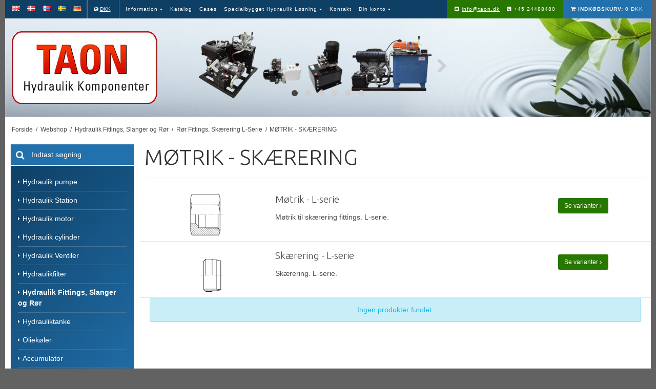

--- FILE ---
content_type: text/html; charset=ISO-8859-1
request_url: https://taon.dk/shop/1499-moetrik---skaerering/
body_size: 41320
content:
<!DOCTYPE html>
<!--[if lt IE 7 ]> <html class="ie6 ielt9 no-js" lang="da"> <![endif]-->
<!--[if IE 7 ]>    <html class="ie7 ielt9 no-js" lang="da"> <![endif]-->
<!--[if IE 8 ]>    <html class="ie8 ielt9 no-js" lang="da"> <![endif]-->
<!--[if IE 9 ]>    <html class="ie9 no-js" lang="da"> <![endif]-->
<!--[if (gt IE 9)|!(IE)]><!-->
<html class="no-js" lang="da">
<!--<![endif]-->

<head prefix="og: http://ogp.me/ns#
                  fb: http://ogp.me/ns/fb#
                  ng: http://angularjs.org">
	<meta charset="windows-1252">
<title>MØTRIK - SKÆRERING - TAON Hydraulik</title>
<meta name="viewport" content="width=device-width, initial-scale=1">
<meta name="generator" content="SmartWeb">
<meta name="csrf_token" content="MTc2ODg5NzU5MWM1NTJmMTJjNTIzODY1YTNjZTE4ZDBmM2YyNTZiMDc1ZmU0M2FiZDQ5eXpEd1pnNmp3SFMxOTVFMkdBQVY5ZDZ5aW1qcTV2cw==" />
<meta property="og:type" content="product.group" />
<meta property="og:title" content="MØTRIK - SKÆRERING - TAON Hydraulik" />
<meta property="og:url" content="https://taon.dk/shop/1499-moetrik---skaerering/" />
<meta property="og:image" content="https://sw60563.sfstatic.io/upload_dir/pics/Fittings-slanger-roer/Varegruppeikoner/_thumbs/Moetrik---skaering.w1200.png" />
<meta property="og:sitename" content="TAON Hydraulik" />
<meta property="og:description" content="Webshop med Hydraulik komponenter +2500 varer p&aring; lager. Find cylindre, slanger, hydraulikstationer og meget mere. Hurtig levering &#10003;" />

	<link rel="shortcut icon" href="/upload_dir/pics/favicon.ico" type="image/x-icon" />
	<link rel="apple-touch-icon" href="/upload_dir/pics/favicon.ico" />



<!--[if lte IE 9]>
<script src="https://sw60563.sfstatic.io/upload_dir/templates/taon_copy_cylinder_form/assets/js/ie.js"></script>
<link href="https://sw60563.sfstatic.io/upload_dir/templates/taon_copy_cylinder_form/assets/css/ie.css" rel="stylesheet" type="text/css">
<link href="https://sw60563.sfstatic.io/upload_dir/templates/taon_copy_cylinder_form/assets/css/template.ie.css" rel="stylesheet" type="text/css">
<![endif]-->

<link rel="preconnect" href="https://sw60563.sfstatic.io" crossorigin>
<link rel="preconnect" href="https://fonts.gstatic.com/" crossorigin>

<link rel="stylesheet" href="https://sw60563.sfstatic.io/_design/common/libs/font-awesome/latest/css/font-awesome.dirty.min.css">
<link href="https://sw60563.sfstatic.io/upload_dir/templates/taon_copy_cylinder_form/assets/css/libs.css?v=20260116084316" rel="stylesheet" >
<link href="https://sw60563.sfstatic.io/upload_dir/templates/taon_copy_cylinder_form/assets/css/template.css?v=20260116084316" rel="stylesheet" >
<link href="https://sw60563.sfstatic.io/upload_dir/templates/taon_copy_cylinder_form/assets/css/theme.css?v=20260115145034" rel="stylesheet" >
<link href="https://sw60563.sfstatic.io/upload_dir/templates/taon_copy_cylinder_form/assets/css/jquery.mmenu.all.css?v=20251020093604" rel="stylesheet" >
<link href="https://sw60563.sfstatic.io/upload_dir/templates/taon_copy_cylinder_form/assets/css/custom.css?v=20251020093604" rel="stylesheet" >
<link href="https://sw60563.sfstatic.io/upload_dir/templates/taon_copy_cylinder_form/assets/css/print.css?v=20260116084316" media="print" rel="stylesheet" >

<script>
window.platform = window.platform || {};(function (q) {var topics = {}, subUid = -1;q.subscribe = function(topic, func) {if (!topics[topic]) {topics[topic] = [];}var token = (++subUid).toString();topics[topic].push({token: token,func: func});return token;};q.publish = function(topic, args) {if (!topics[topic]) {return false;}setTimeout(function() {var subscribers = topics[topic],len = subscribers ? subscribers.length : 0;while (len--) {subscribers[len].func(topic, args);}}, 0);return true;};q.unsubscribe = function(token) {for (var m in topics) {if (topics[m]) {for (var i = 0, j = topics[m].length; i < j; i++) {if (topics[m][i].token === token) {topics[m].splice(i, 1);return token;}}}}return false;};})(window.platform);
</script>







        
            <script async src="https://www.googletagmanager.com/gtag/js?id=G-2LQSSX3HGM" id="google-analytics" ></script>

        


<script>
    
        window.dataLayer = window.dataLayer || [];
        function gtag(){dataLayer.push(arguments);}
        gtag('js', new Date());

        var gtagConfigs = {
            'anonymize_ip': true
        };

        if (sessionStorage.getItem('referrer') !== null) {
            gtagConfigs['page_referrer'] = sessionStorage.getItem('referrer');
            sessionStorage.removeItem('referrer');
        }
    

    
        
    gtag('consent', 'default', {"functionality_storage":"denied","security_storage":"denied","personalization_storage":"denied","analytics_storage":"denied","ad_storage":"denied","ad_user_data":"denied","ad_personalization":"denied"});

            
    
                        
                    
                    
                                
    

        gtag('consent', 'update', {"functionality_storage":"granted","security_storage":"granted","personalization_storage":"granted","analytics_storage":"granted","ad_storage":"granted","ad_user_data":"granted","ad_personalization":"granted"});
    


            gtag('config', 'G-2LQSSX3HGM', gtagConfigs);
    
        
                
        </script>
    
        
        <script id="google-tagmanager" >
        (function(w,d,s,l,i){w[l]=w[l]||[];w[l].push({'gtm.start':
            new Date().getTime(),event:'gtm.js'});var f=d.getElementsByTagName(s)[0],
            j=d.createElement(s),dl=l!='dataLayer'?'&l='+l:'';j.async=true;j.src=
            '//www.googletagmanager.com/gtm.js?id='+i+dl;f.parentNode.insertBefore(j,f);
        })(window,document,'script','dataLayer','GTM-MZS5FQQ');</script>




</head>

<body id="ng-app" data-ng-app="platform-app" data-ng-strict-di
	class="site1 languageDK currencyDKK pageId2 pageCategory1499 pageTypeproduct"
	itemscope itemtype="http://schema.org/WebPage">
			




<div class="is-hidden"> 
    <nav id="menu">
        
        
                            <ul>
                                    <li>
                        <a href="/shop/6-hydraulikpumpe/">Hydraulik pumpe</a>
                                                
                                                <ul>
                                                            <li>
                                    <a href="/shop/1414-tandhjulspumpe/">Tandhjulspumpe</a>
                                                                        
                                                                            <ul>
                                                                                            <li>
                                                    <a href="/shop/1425-tandhjulspumpe-gr1/">Tandhjulspumpe Gr.1</a>
                                                </li>
                                                                                            <li>
                                                    <a href="/shop/1426-tandhjulspumpe-gr2/">Tandhjulspumpe Gr.2</a>
                                                </li>
                                                                                            <li>
                                                    <a href="/shop/1427-tandhjulspumpe-gr3/">Tandhjulspumpe Gr.3</a>
                                                </li>
                                                                                            <li>
                                                    <a href="/shop/1428-dobbelt--triple-pumper/">Dobbelt / Triple Pumper</a>
                                                </li>
                                                                                            <li>
                                                    <a href="/shop/1431-pumpe-tilbehoer/">Pumpe Tilbeh&oslash;r</a>
                                                </li>
                                                                                    </ul>
                                    
                                </li>
                                                            <li>
                                    <a href="/shop/1421-variabel-stempelpumpe/">Variabel Stempelpumpe</a>
                                                                        
                                                                            <ul>
                                                                                            <li>
                                                    <a href="/shop/1433-a10vso-stempelpumper/">A10VSO Stempelpumper</a>
                                                </li>
                                                                                            <li>
                                                    <a href="/shop/2178-rexroth-variabel-stempelpumpe/">Rexroth Variabel Stempelpumpe</a>
                                                </li>
                                                                                            <li>
                                                    <a href="/shop/1434-lastbil-ls-pumpe/">Lastbil LS pumpe</a>
                                                </li>
                                                                                    </ul>
                                    
                                </li>
                                                            <li>
                                    <a href="/shop/1415-stempelpumpe---fast/">Stempelpumpe - Fast</a>
                                                                        
                                                                            <ul>
                                                                                            <li>
                                                    <a href="/shop/1435-bent-axis-iso/">Bent Axis (ISO)</a>
                                                </li>
                                                                                            <li>
                                                    <a href="/shop/1444-lige-stempelpumpe/">Lige Stempelpumpe</a>
                                                </li>
                                                                                    </ul>
                                    
                                </li>
                                                            <li>
                                    <a href="/shop/1422-haandpumpe/">Hydraulisk H&aring;ndpumpe</a>
                                                                        
                                                                            <ul>
                                                                                            <li>
                                                    <a href="/shop/1575-enkeltvirkende/">Enkeltvirkende</a>
                                                </li>
                                                                                            <li>
                                                    <a href="/shop/1576-dobbeltvirkende/">Dobbeltvirkende</a>
                                                </li>
                                                                                            <li>
                                                    <a href="/shop/1577-hoejtrykshaandpumpe/">H&oslash;jtryksh&aring;ndpumpe</a>
                                                </li>
                                                                                            <li>
                                                    <a href="/shop/1578-fodpumpe/">Fodpumpe</a>
                                                </li>
                                                                                    </ul>
                                    
                                </li>
                                                            <li>
                                    <a href="/shop/1455-vingepumpe/">Vingepumpe</a>
                                                                        
                                                                            <ul>
                                                                                            <li>
                                                    <a href="/shop/1572-vtm42/">VTM42</a>
                                                </li>
                                                                                            <li>
                                                    <a href="/shop/1573-enkelt-vingepumpe/">Enkelt Vingepumpe</a>
                                                </li>
                                                                                            <li>
                                                    <a href="/shop/2177-rexroth-adjustable-vane-pump/">Rexroth Adjustable vane pump</a>
                                                </li>
                                                                                    </ul>
                                    
                                </li>
                                                            <li>
                                    <a href="/shop/1424-luft---hydraulik-pumpe/">Luft -/ Hydraulik Pumpe</a>
                                                                        
                                    
                                </li>
                                                    </ul>
                                            </li>
                                    <li>
                        <a href="/shop/1410-hydraulikstation/">Hydraulik Station</a>
                                                
                                                <ul>
                                                            <li>
                                    <a href="/shop/1437-mobile-12v-hydraulikstationer/">Mobile 12V Hydraulikstationer</a>
                                                                        
                                    
                                </li>
                                                            <li>
                                    <a href="/shop/1438-mobile-24v-hydraulikstationer/">Mobile 24V Hydraulikstationer</a>
                                                                        
                                    
                                </li>
                                                            <li>
                                    <a href="/shop/1439-kompakte-hydraulikstationer/">Kompakte Hydraulikstationer</a>
                                                                        
                                    
                                </li>
                                                            <li>
                                    <a href="/shop/1440-stationaer-pumpestation/">Station&aelig;r Pumpestation</a>
                                                                        
                                    
                                </li>
                                                            <li>
                                    <a href="/shop/1442-benzindrevet-hydraulikstation/">Benzindrevet Hydraulikstation</a>
                                                                        
                                    
                                </li>
                                                            <li>
                                    <a href="/shop/1443-dieseldrevet-hydraulikstation/">Dieseldrevet Hydraulikstation</a>
                                                                        
                                    
                                </li>
                                                            <li>
                                    <a href="/shop/1441-pumpe-elmotorenhed/">Pumpe-/Elmotorenhed</a>
                                                                        
                                    
                                </li>
                                                            <li>
                                    <a href="/shop/1692-variabel-hydraulikstation/">Variabel Hydraulikstation</a>
                                                                        
                                    
                                </li>
                                                            <li>
                                    <a href="/shop/1781-el-styring/">El-Styring</a>
                                                                        
                                    
                                </li>
                                                            <li>
                                    <a href="/shop/1709-tilvalg/">Tilvalg</a>
                                                                        
                                    
                                </li>
                                                    </ul>
                                            </li>
                                    <li>
                        <a href="/shop/1411-motor/">Hydraulik motor</a>
                                                
                                                <ul>
                                                            <li>
                                    <a href="/shop/1445-mm--mms-hydraulikmotor/">MM / MMS Hydraulikmotor</a>
                                                                        
                                    
                                </li>
                                                            <li>
                                    <a href="/shop/1446-mp-hydraulikmotor/">MP Hydraulikmotor</a>
                                                                        
                                    
                                </li>
                                                            <li>
                                    <a href="/shop/1447-mr-hydraulikmotor/">MR Hydraulikmotor</a>
                                                                        
                                                                            <ul>
                                                                                            <li>
                                                    <a href="/shop/2142-aksel-oe25/">Aksel &Oslash;25</a>
                                                </li>
                                                                                            <li>
                                                    <a href="/shop/2140-aksel-oe32/">Aksel &Oslash;32</a>
                                                </li>
                                                                                            <li>
                                                    <a href="/shop/2137-aksel-6-spline/">Aksel 6 spline</a>
                                                </li>
                                                                                            <li>
                                                    <a href="/shop/2138-aksel-14-dp1224/">Aksel 14-DP12/24</a>
                                                </li>
                                                                                            <li>
                                                    <a href="/shop/2061-mrqmrqe/">MRQ/MRQE</a>
                                                </li>
                                                                                            <li>
                                                    <a href="/shop/2141-med-bremse/">Med bremse</a>
                                                </li>
                                                                                            <li>
                                                    <a href="/shop/2059-rw-hjulmotor/">RW hjulmotor</a>
                                                </li>
                                                                                            <li>
                                                    <a href="/shop/2063-motor-tilbehoer/">Motor tilbehør</a>
                                                </li>
                                                                                    </ul>
                                    
                                </li>
                                                            <li>
                                    <a href="/shop/1448-ms-hydraulikmotor/">MS Hydraulikmotor</a>
                                                                        
                                                                            <ul>
                                                                                            <li>
                                                    <a href="/shop/2058-mss-hydraulikmotor/">MSS Hydraulikmotor</a>
                                                </li>
                                                                                            <li>
                                                    <a href="/shop/2057-msw-hydraulik-motor/">MSW Hydraulik motor</a>
                                                </li>
                                                                                    </ul>
                                    
                                </li>
                                                            <li>
                                    <a href="/shop/1449-mh-hydraulikmotor/">MH Hydraulikmotor</a>
                                                                        
                                    
                                </li>
                                                            <li>
                                    <a href="/shop/1450-mt-hydraulikmotor/">MT Hydraulikmotor</a>
                                                                        
                                    
                                </li>
                                                            <li>
                                    <a href="/shop/2052-mv-hydraulikmotor/">MV Hydraulikmotor</a>
                                                                        
                                                                            <ul>
                                                                                            <li>
                                                    <a href="/shop/2064-mvw-hjulmotor/">MVW Hjulmotor</a>
                                                </li>
                                                                                    </ul>
                                    
                                </li>
                                                            <li>
                                    <a href="/shop/1451-char-lynn-motor/">Char-Lynn Motor</a>
                                                                        
                                    
                                </li>
                                                            <li>
                                    <a href="/shop/1452-tandhjulsmotor/">Tandhjulsmotor</a>
                                                                        
                                    
                                </li>
                                                            <li>
                                    <a href="/shop/1454-vmf/">VMF Hydraulikmotor</a>
                                                                        
                                    
                                </li>
                                                            <li>
                                    <a href="/shop/1742-stempel-hydraulikmotor/">Stempel Hydraulikmotor</a>
                                                                        
                                    
                                </li>
                                                            <li>
                                    <a href="/shop/1745-parker-motor/">Parker Hydraulik Motor</a>
                                                                        
                                    
                                </li>
                                                            <li>
                                    <a href="/shop/2055-tg-motor/">TG Hydraulikmotor</a>
                                                                        
                                    
                                </li>
                                                            <li>
                                    <a href="/shop/2133-slewing-wormdrive/">Slewing Wormdrive</a>
                                                                        
                                    
                                </li>
                                                            <li>
                                    <a href="/shop/2169-motor-tilbehoer/">Motor Tilbeh&oslash;r</a>
                                                                        
                                    
                                </li>
                                                    </ul>
                                            </li>
                                    <li>
                        <a href="/shop/1412-hydraulikcylinder/">Hydraulik cylinder</a>
                                                
                                                <ul>
                                                            <li>
                                    <a href="/shop/1456-dobbeltvirkende-fastoeje/">Dobbeltvirkende: Fast&oslash;je</a>
                                                                        
                                                                            <ul>
                                                                                            <li>
                                                    <a href="/shop/1506-oe2516/">&Oslash;25/16</a>
                                                </li>
                                                                                            <li>
                                                    <a href="/shop/1505-oe3220/">&Oslash;32/20</a>
                                                </li>
                                                                                            <li>
                                                    <a href="/shop/1507-oe4025/">&Oslash;40/25</a>
                                                </li>
                                                                                            <li>
                                                    <a href="/shop/1508-oe5030/">&Oslash;50/30</a>
                                                </li>
                                                                                            <li>
                                                    <a href="/shop/1509-oe6030/">&Oslash;60/30</a>
                                                </li>
                                                                                            <li>
                                                    <a href="/shop/1510-oe7040/">&Oslash;70/40</a>
                                                </li>
                                                                                            <li>
                                                    <a href="/shop/1511-oe8040/">&Oslash;80/40</a>
                                                </li>
                                                                                            <li>
                                                    <a href="/shop/1512-oe10050/">&Oslash;100/50</a>
                                                </li>
                                                                                    </ul>
                                    
                                </li>
                                                            <li>
                                    <a href="/shop/1457-dobbeltvirkende-ledoeje/">Dobbeltvirkende: Led&oslash;je</a>
                                                                        
                                                                            <ul>
                                                                                            <li>
                                                    <a href="/shop/1513-oe3220-cylinder/">&Oslash;32/20 Cylinder</a>
                                                </li>
                                                                                            <li>
                                                    <a href="/shop/1514-oe4025-cylinder/">&Oslash;40/25 Cylinder</a>
                                                </li>
                                                                                            <li>
                                                    <a href="/shop/1516-oe5030-cylinder/">&Oslash;50/30 Cylinder</a>
                                                </li>
                                                                                            <li>
                                                    <a href="/shop/1517-oe6035-cylinder/">&Oslash;60/35 Cylinder</a>
                                                </li>
                                                                                            <li>
                                                    <a href="/shop/1518-oe7040-cylinder/">&Oslash;70/40 Cylinder</a>
                                                </li>
                                                                                            <li>
                                                    <a href="/shop/1519-oe8050-cylinder/">&Oslash;80/50 Cylinder</a>
                                                </li>
                                                                                            <li>
                                                    <a href="/shop/1520-oe10050-cylinder/">&Oslash;100/50 Cylinder</a>
                                                </li>
                                                                                            <li>
                                                    <a href="/shop/1521-oe10060-cylinder/">&Oslash;100/60 Cylinder</a>
                                                </li>
                                                                                    </ul>
                                    
                                </li>
                                                            <li>
                                    <a href="/shop/1460-dobbeltvirkende-ufastgoerelse/">DOBBELTVIRKENDE U/FASTG&Oslash;RELSE</a>
                                                                        
                                                                            <ul>
                                                                                            <li>
                                                    <a href="/shop/1537-oe2516/">&Oslash;25/16</a>
                                                </li>
                                                                                            <li>
                                                    <a href="/shop/1538-oe3220/">&Oslash;32/20</a>
                                                </li>
                                                                                            <li>
                                                    <a href="/shop/1539-oe4020/">&Oslash;40/20</a>
                                                </li>
                                                                                            <li>
                                                    <a href="/shop/1540-oe5025/">&Oslash;50/25</a>
                                                </li>
                                                                                            <li>
                                                    <a href="/shop/1541-oe6030/">&Oslash;60/30</a>
                                                </li>
                                                                                            <li>
                                                    <a href="/shop/1542-oe7035/">&Oslash;70/35</a>
                                                </li>
                                                                                            <li>
                                                    <a href="/shop/1543-oe8040/">&Oslash;80/40</a>
                                                </li>
                                                                                            <li>
                                                    <a href="/shop/1545-oe10050/">&Oslash;100/50</a>
                                                </li>
                                                                                            <li>
                                                    <a href="/shop/1546-oe12070/">&Oslash;120/70</a>
                                                </li>
                                                                                    </ul>
                                    
                                </li>
                                                            <li>
                                    <a href="/shop/1462-enkeltvirkende-fastoeje/">ENKELTVIRKENDE: FAST&Oslash;JE</a>
                                                                        
                                                                            <ul>
                                                                                            <li>
                                                    <a href="/shop/1550-oe3025/">&Oslash;30/25</a>
                                                </li>
                                                                                            <li>
                                                    <a href="/shop/1551-oe4030/">&Oslash;40/30</a>
                                                </li>
                                                                                            <li>
                                                    <a href="/shop/1552-oe5040/">&Oslash;50/40</a>
                                                </li>
                                                                                            <li>
                                                    <a href="/shop/1553-oe6050/">&Oslash;60/50</a>
                                                </li>
                                                                                            <li>
                                                    <a href="/shop/1554-oe7060/">&Oslash;70/60</a>
                                                </li>
                                                                                            <li>
                                                    <a href="/shop/1555-oe8070/">&Oslash;80/70</a>
                                                </li>
                                                                                    </ul>
                                    
                                </li>
                                                            <li>
                                    <a href="/shop/1461-enkeltvirkende-ufastgoerelse/">ENKELTVIRKENDE U/FASTG&Oslash;RELSE</a>
                                                                        
                                                                            <ul>
                                                                                            <li>
                                                    <a href="/shop/1547-oe4030/">&Oslash;40/30</a>
                                                </li>
                                                                                            <li>
                                                    <a href="/shop/1548-oe5040/">&Oslash;50/40</a>
                                                </li>
                                                                                            <li>
                                                    <a href="/shop/1549-oe6050/">&Oslash;60/50</a>
                                                </li>
                                                                                    </ul>
                                    
                                </li>
                                                            <li>
                                    <a href="/shop/1458-teleskopcylinder/">Teleskopcylinder</a>
                                                                        
                                    
                                </li>
                                                            <li>
                                    <a href="/shop/1459-trykcylinder/">Trykcylinder</a>
                                                                        
                                                                            <ul>
                                                                                            <li>
                                                    <a href="/shop/1534-rch-serie/">Enkeltvirkende med center hul</a>
                                                </li>
                                                                                            <li>
                                                    <a href="/shop/1530-es-serie/">Enkeltvirkende med fjederretur</a>
                                                </li>
                                                                                            <li>
                                                    <a href="/shop/1532-ed-serie/">Dobbeltvirkende</a>
                                                </li>
                                                                                            <li>
                                                    <a href="/shop/1535-esl-serie/"> Low-height</a>
                                                </li>
                                                                                            <li>
                                                    <a href="/shop/1536-esx-serie/">High-tonnage 50-1000 Ton</a>
                                                </li>
                                                                                            <li>
                                                    <a href="/shop/1737-enerpac-rt-multitrin/">Enerpac RT Multitrin</a>
                                                </li>
                                                                                            <li>
                                                    <a href="/shop/1756-traekcylinder-enkeltvirkende/">Tr&aelig;kcylinder, Enkeltvirkende</a>
                                                </li>
                                                                                            <li>
                                                    <a href="/shop/1533-el-serie/">Lock-nut</a>
                                                </li>
                                                                                    </ul>
                                    
                                </li>
                                                            <li>
                                    <a href="/shop/1464-enkeltvirkende-fjederretur/">Enkeltvirkende: Fjederretur</a>
                                                                        
                                    
                                </li>
                                                            <li>
                                    <a href="/shop/1465-marinecylinder/">Marinecylinder</a>
                                                                        
                                    
                                </li>
                                                            <li>
                                    <a href="/shop/1463-svejseoejer--fastgoerelse/">Svejse&oslash;jer / Fastg&oslash;relse</a>
                                                                        
                                                                            <ul>
                                                                                            <li>
                                                    <a href="/shop/1682-fastoeje---endestykke/">Fast&oslash;je - Endestykke</a>
                                                </li>
                                                                                            <li>
                                                    <a href="/shop/1683-gaffel---svejsbar/">Gaffel - Svejsbar</a>
                                                </li>
                                                                                            <li>
                                                    <a href="/shop/1684-kugleende/">Kugleende</a>
                                                </li>
                                                                                            <li>
                                                    <a href="/shop/1685-kugleende---rund/">Kugleende - Rund</a>
                                                </li>
                                                                                            <li>
                                                    <a href="/shop/1686-kugleende---rund---metrisk/">Kugleende - Rund - Metrisk</a>
                                                </li>
                                                                                            <li>
                                                    <a href="/shop/1687-ledleje-til-bund/">Ledleje til bund</a>
                                                </li>
                                                                                            <li>
                                                    <a href="/shop/1688-ledleje-til-stok/">Ledleje til stok</a>
                                                </li>
                                                                                            <li>
                                                    <a href="/shop/1689-svejseboesning---endebund/">Svejseb&oslash;sning - Endebund</a>
                                                </li>
                                                                                            <li>
                                                    <a href="/shop/1690-svejseboesning---stempelstok/">Svejseb&oslash;sning - Stempelstok</a>
                                                </li>
                                                                                            <li>
                                                    <a href="/shop/1707-tipleje/">Tipleje</a>
                                                </li>
                                                                                            <li>
                                                    <a href="/shop/1751-vugger-til-teleskopcylinder/">Vugger til Teleskopcylinder</a>
                                                </li>
                                                                                    </ul>
                                    
                                </li>
                                                            <li>
                                    <a href="/shop/1466-skabelon-specialcylinder/">Skabelon specialcylinder</a>
                                                                        
                                    
                                </li>
                                                            <li>
                                    <a href="/shop/1757-rustfri-cylinder/">Rustfri Cylinder</a>
                                                                        
                                    
                                </li>
                                                    </ul>
                                            </li>
                                    <li>
                        <a href="/shop/1413-hydraulikventiler/">Hydraulik Ventiler</a>
                                                
                                                <ul>
                                                            <li>
                                    <a href="/shop/1467-manoevreventiler/">Man&oslash;vreventiler</a>
                                                                        
                                                                            <ul>
                                                                                            <li>
                                                    <a href="/shop/1558-flow-op-til-45-lmin/">Flow op til 45 L/min</a>
                                                </li>
                                                                                            <li>
                                                    <a href="/shop/1559-flow-op-til-90-lmin/">Flow op til 90 L/min</a>
                                                </li>
                                                                                            <li>
                                                    <a href="/shop/1560-flow-op-til-120-lmin/">Flow op til 120 L/min</a>
                                                </li>
                                                                                            <li>
                                                    <a href="/shop/1563-braendekloeverventil/">Br&aelig;ndekl&oslash;verventil</a>
                                                </li>
                                                                                            <li>
                                                    <a href="/shop/1564-tilbehoer/">Tilbehør</a>
                                                </li>
                                                                                            <li>
                                                    <a href="/shop/2192-elektrisk-manoevreventil/">Elektrisk Man&oslash;vreventil</a>
                                                </li>
                                                                                            <li>
                                                    <a href="/shop/2193-proportionalventil/">Proportionalventil</a>
                                                </li>
                                                                                            <li>
                                                    <a href="/shop/2194-special-ventil/">Special Ventil</a>
                                                </li>
                                                                                    </ul>
                                    
                                </li>
                                                            <li>
                                    <a href="/shop/1468-magnetventiler-ng/">Magnetventiler (NG)</a>
                                                                        
                                                                            <ul>
                                                                                            <li>
                                                    <a href="/shop/1565-ng06-cetop3/">NG06 (Cetop3)</a>
                                                </li>
                                                                                            <li>
                                                    <a href="/shop/1566-ng10-cetop5/">NG10 (Cetop5)</a>
                                                </li>
                                                                                            <li>
                                                    <a href="/shop/2159-ng16-cetop7/">NG16 (Cetop7)</a>
                                                </li>
                                                                                            <li>
                                                    <a href="/shop/1590-62-elektrisk-omskifterventil/">6/2 Elektrisk Omskifterventil</a>
                                                </li>
                                                                                            <li>
                                                    <a href="/shop/1591-z50-elektrisk-manoevreventiler/">Z50 Elektrisk Man&oslash;vreventiler</a>
                                                </li>
                                                                                    </ul>
                                    
                                </li>
                                                            <li>
                                    <a href="/shop/1469-proportionalventiler/">Proportionalventiler</a>
                                                                        
                                                                            <ul>
                                                                                            <li>
                                                    <a href="/shop/2179-rexroth-proportionalventiler/">Rexroth Proportionalventiler</a>
                                                </li>
                                                                                    </ul>
                                    
                                </li>
                                                            <li>
                                    <a href="/shop/1711-patronventiler/">PATRONVENTILER</a>
                                                                        
                                    
                                </li>
                                                            <li>
                                    <a href="/shop/1470-in-line-ventiler/">IN-LINE Ventiler</a>
                                                                        
                                                                            <ul>
                                                                                            <li>
                                                    <a href="/shop/2172-kontraventil/">Kontraventil</a>
                                                </li>
                                                                                            <li>
                                                    <a href="/shop/2173-overtryksventil/">Overtryksventil</a>
                                                </li>
                                                                                            <li>
                                                    <a href="/shop/2176-svirvel/">Svirvel</a>
                                                </li>
                                                                                            <li>
                                                    <a href="/shop/2035-slangebrudsventiler/">Slangebrudsventiler</a>
                                                </li>
                                                                                    </ul>
                                    
                                </li>
                                                            <li>
                                    <a href="/shop/2174-omskifterventil/">Omskifterventil</a>
                                                                        
                                    
                                </li>
                                                            <li>
                                    <a href="/shop/1471-tryk-regulering/">Tryk Regulering</a>
                                                                        
                                    
                                </li>
                                                            <li>
                                    <a href="/shop/1472-flow-regulering/">Flow Regulering</a>
                                                                        
                                    
                                </li>
                                                            <li>
                                    <a href="/shop/2171-overcenterventil/">Overcenterventil</a>
                                                                        
                                    
                                </li>
                                                            <li>
                                    <a href="/shop/2175-kugleventil/">Kugleventil</a>
                                                                        
                                    
                                </li>
                                                            <li>
                                    <a href="/shop/1473-flowdeler/">Flowdeler</a>
                                                                        
                                                                            <ul>
                                                                                            <li>
                                                    <a href="/shop/2146-tandhjuls-flowdeler/">Tandhjuls flowdeler</a>
                                                </li>
                                                                                    </ul>
                                    
                                </li>
                                                            <li>
                                    <a href="/shop/1589-ventiler---700-bar/">Ventiler - 700 Bar</a>
                                                                        
                                    
                                </li>
                                                            <li>
                                    <a href="/shop/1768-ventiler---rustfri/">VENTILER - RUSTFRI</a>
                                                                        
                                    
                                </li>
                                                    </ul>
                                            </li>
                                    <li>
                        <a href="/shop/1416-hydraulikfilter/">Hydraulikfilter</a>
                                                
                                                <ul>
                                                            <li>
                                    <a href="/shop/1475-spin-on-filter/">SPIN-ON Filter</a>
                                                                        
                                    
                                </li>
                                                            <li>
                                    <a href="/shop/1476-filterelementer/">Filterelementer</a>
                                                                        
                                    
                                </li>
                                                            <li>
                                    <a href="/shop/1477-filter-top/">Filter Top</a>
                                                                        
                                    
                                </li>
                                                            <li>
                                    <a href="/shop/1478-hoejtryksfilter/">H&oslash;jtryksfilter</a>
                                                                        
                                    
                                </li>
                                                            <li>
                                    <a href="/shop/1479-filtervogne/">Filtervogne</a>
                                                                        
                                    
                                </li>
                                                            <li>
                                    <a href="/shop/1480-tankmonterede-filtre/">Tankmonterede Filtre</a>
                                                                        
                                    
                                </li>
                                                            <li>
                                    <a href="/shop/1481-sugesi/">Sugesi</a>
                                                                        
                                    
                                </li>
                                                            <li>
                                    <a href="/shop/1482-filter-tilbehoer/">Filter Tilbeh&oslash;r</a>
                                                                        
                                    
                                </li>
                                                    </ul>
                                            </li>
                                    <li>
                        <a href="/shop/1417-fittings-slanger-roer/">Hydraulik Fittings, Slanger og R&oslash;r</a>
                                                
                                                <ul>
                                                            <li>
                                    <a href="/shop/1484-faerdige-hydraulik-slanger/">F&aelig;rdige hydraulik slanger</a>
                                                                        
                                                                            <ul>
                                                                                            <li>
                                                    <a href="/shop/1604-14---6-mm---2-lags-slange/">1/4" - (6 mm) - 2 lags slange.</a>
                                                </li>
                                                                                            <li>
                                                    <a href="/shop/1605-38---10-mm---2-lags-slange/">3/8" - (10 mm) - 2 lags slange</a>
                                                </li>
                                                                                            <li>
                                                    <a href="/shop/1606-12---13-mm---2-lags-slange/">1/2" - (13 mm) - 2 lags slange</a>
                                                </li>
                                                                                            <li>
                                                    <a href="/shop/1607-34---19-mm---en857-2sc---280-bar/">3/4" - (19 mm) - EN857-2SC - 280 Bar</a>
                                                </li>
                                                                                            <li>
                                                    <a href="/shop/1608-1---25-mm---en-853-2sn---165-bar/">1" - (25 mm) - EN 853-2SN - 165 Bar</a>
                                                </li>
                                                                                            <li>
                                                    <a href="/shop/1609-1-14---32-mm---en-853-2sn---125-bar/">1 1/4" - (32 mm) - EN 853-2SN - 125 Bar</a>
                                                </li>
                                                                                            <li>
                                                    <a href="/shop/2143-eh-700-bars-slanger/">EH 700 Bars slanger</a>
                                                </li>
                                                                                    </ul>
                                    
                                </li>
                                                            <li>
                                    <a href="/shop/1677-hydraulikslange/">Hydraulikslange</a>
                                                                        
                                                                            <ul>
                                                                                            <li>
                                                    <a href="/shop/1678-hydraulikslanger-2-lag/">Hydraulikslanger, 2 lag</a>
                                                </li>
                                                                                            <li>
                                                    <a href="/shop/2144-hydraulik-sugeretur-slange/">Hydraulik suge/retur slange</a>
                                                </li>
                                                                                            <li>
                                                    <a href="/shop/2145-hydraulikslange---ms4569/">Hydraulikslange - MS4569</a>
                                                </li>
                                                                                    </ul>
                                    
                                </li>
                                                            <li>
                                    <a href="/shop/1483-bsp-fittings/">BSP Fittings</a>
                                                                        
                                                                            <ul>
                                                                                            <li>
                                                    <a href="/shop/1491-lige-forskruning/">Lige Forskruning</a>
                                                </li>
                                                                                            <li>
                                                    <a href="/shop/1493-vinkel-forskruning/">Vinkel Forskruning</a>
                                                </li>
                                                                                            <li>
                                                    <a href="/shop/1492-t-stykke-kryds/">T-Stykke, Kryds</a>
                                                </li>
                                                                                            <li>
                                                    <a href="/shop/1494-gennemgangs-forskruning---bsp/">Gennemgangs Forskruning - BSP</a>
                                                </li>
                                                                                            <li>
                                                    <a href="/shop/1495-banjo/">Banjo</a>
                                                </li>
                                                                                            <li>
                                                    <a href="/shop/1496-luftskrue-prop/">LUFTSKRUE, PROP</a>
                                                </li>
                                                                                            <li>
                                                    <a href="/shop/1704-jicbsp/">JIC/BSP</a>
                                                </li>
                                                                                    </ul>
                                    
                                </li>
                                                            <li>
                                    <a href="/shop/1485-roer-fittings-skaerering-l-serie/">R&oslash;r Fittings, Sk&aelig;rering L-Serie</a>
                                                                        
                                                                            <ul>
                                                                                            <li>
                                                    <a href="/shop/1498-lige-adapter---lige-reduktionsadapter/">LIGE ADAPTER - LIGE REDUKTIONSADAPTER</a>
                                                </li>
                                                                                            <li>
                                                    <a href="/shop/1499-moetrik---skaerering/">MØTRIK - SKÆRERING</a>
                                                </li>
                                                                                            <li>
                                                    <a href="/shop/1500-kryds---vinkel---t-splejseadapter/">KRYDS - VINKEL - T-SPLEJSEADAPTER</a>
                                                </li>
                                                                                            <li>
                                                    <a href="/shop/1775-roerholdere/">RØRHOLDERE</a>
                                                </li>
                                                                                    </ul>
                                    
                                </li>
                                                            <li>
                                    <a href="/shop/1486-indstik-kapper/">INDSTIK /KAPPER</a>
                                                                        
                                                                            <ul>
                                                                                            <li>
                                                    <a href="/shop/1617-banjokrop---bsp---indstik/">Banjokrop - BSP - indstik</a>
                                                </li>
                                                                                            <li>
                                                    <a href="/shop/1618-flange---boejning-90deg/">Flange - Bøjning 90°</a>
                                                </li>
                                                                                            <li>
                                                    <a href="/shop/1623-indstik---bsp---boejning-45deg/">Indstik - BSP - Bøjning 45°</a>
                                                </li>
                                                                                            <li>
                                                    <a href="/shop/1624-indstik---bsp---60deg-/">Indstik - BSP - 60° </a>
                                                </li>
                                                                                            <li>
                                                    <a href="/shop/1625-indstik---bsp---boejning-90deg/">Indstik - BSP - Bøjning 90°</a>
                                                </li>
                                                                                            <li>
                                                    <a href="/shop/1626-indstik---metrisk/">Indstik - Metrisk</a>
                                                </li>
                                                                                            <li>
                                                    <a href="/shop/1628-indstik---metrisk---boejning-90deg/">Indstik - Metrisk - Bøjning 90°</a>
                                                </li>
                                                                                            <li>
                                                    <a href="/shop/1627-indstik-udv---bsp---60deg/">Indstik udv. - BSP - 60°</a>
                                                </li>
                                                                                            <li>
                                                    <a href="/shop/1629-kappe/">Kappe</a>
                                                </li>
                                                                                    </ul>
                                    
                                </li>
                                                            <li>
                                    <a href="/shop/1487-rustfri-fittings/">Rustfri Fittings</a>
                                                                        
                                                                            <ul>
                                                                                            <li>
                                                    <a href="/shop/1764-reduktion-ligeforskruning-metrisk-bsp---rustfri/">Reduktion, Ligeforskruning, Metrisk-BSP - Rustfri</a>
                                                </li>
                                                                                            <li>
                                                    <a href="/shop/1770-vinkel---samleforskruning---rustfrit-staal/">Vinkel - Samleforskruning - Rustfrit stål</a>
                                                </li>
                                                                                            <li>
                                                    <a href="/shop/1761-roer-fittings---rustfri/">Rør fittings - Rustfri</a>
                                                </li>
                                                                                            <li>
                                                    <a href="/shop/1659-indstik---bsp---60deg---rustfrit-staal/">Indstik - BSP - 60° - Rustfrit stål</a>
                                                </li>
                                                                                            <li>
                                                    <a href="/shop/1660-indstik---bsp---90deg---rustfrit-staal/">Indstik - BSP - 90° - Rustfrit stål</a>
                                                </li>
                                                                                            <li>
                                                    <a href="/shop/1661-indstik-udv---bsp---60deg---rustfrit-staal/">Indstik udv. - BSP - 60° - Rustfrit stål</a>
                                                </li>
                                                                                            <li>
                                                    <a href="/shop/1779-indstik---metrisk---rustfrit-staal/">Indstik - Metrisk - Rustfrit stål</a>
                                                </li>
                                                                                            <li>
                                                    <a href="/shop/1662-kappe---rustfrit-staal/">Kappe - Rustfrit stål</a>
                                                </li>
                                                                                            <li>
                                                    <a href="/shop/1758-moetrik---skaerering---rustfrit-staal/">Møtrik - Skærering - Rustfrit stål</a>
                                                </li>
                                                                                            <li>
                                                    <a href="/shop/1759-pakninger---rustfrit-staal/">Pakninger - Rustfrit stål</a>
                                                </li>
                                                                                            <li>
                                                    <a href="/shop/1763-muffe---prop---rustfrit-staal/">Muffe - Prop - Rustfrit stål</a>
                                                </li>
                                                                                            <li>
                                                    <a href="/shop/1769-lynkoblinger---rustfri/">Lynkoblinger - Rustfri</a>
                                                </li>
                                                                                    </ul>
                                    
                                </li>
                                                            <li>
                                    <a href="/shop/1488-lynkoblinger/">Lynkoblinger</a>
                                                                        
                                                                            <ul>
                                                                                            <li>
                                                    <a href="/shop/1664-lynkobling-han---bsp-gevind/">Lynkobling (han) - BSP-gevind</a>
                                                </li>
                                                                                            <li>
                                                    <a href="/shop/1666-lynkobling-hun---bsp-gevind/">Lynkobling (hun) - BSP-gevind</a>
                                                </li>
                                                                                            <li>
                                                    <a href="/shop/1665-hoejtrykslynkobling/">Højtrykslynkobling</a>
                                                </li>
                                                                                            <li>
                                                    <a href="/shop/1667-lynkobling-med-gevind---han/">Lynkobling med gevind - (han)</a>
                                                </li>
                                                                                            <li>
                                                    <a href="/shop/1668-lynkobling-med-gevind---hun/">Lynkobling med gevind - (hun)</a>
                                                </li>
                                                                                            <li>
                                                    <a href="/shop/1669-sloerfri-lynkobling---hun/">Slørfri lynkobling - (hun)</a>
                                                </li>
                                                                                            <li>
                                                    <a href="/shop/1670-sloerfri-lynkobling---han/">Slørfri lynkobling - (han)</a>
                                                </li>
                                                                                            <li>
                                                    <a href="/shop/1671-stoevkappe---hun---5558-15/">Støvkappe - (hun) - 5558-15</a>
                                                </li>
                                                                                            <li>
                                                    <a href="/shop/1672-stoevkappe---han---5558-14/">Støvkappe - (han) - 5558-14</a>
                                                </li>
                                                                                            <li>
                                                    <a href="/shop/1673-stoevkappe-alu---han/">Støvkappe ALU - (han)</a>
                                                </li>
                                                                                            <li>
                                                    <a href="/shop/1674-stoevkappe-alu---hun/">Støvkappe ALU - (hun)</a>
                                                </li>
                                                                                            <li>
                                                    <a href="/shop/1675-stoevkappe---hun---5552-45/">Støvkappe - (hun) - 5552-45</a>
                                                </li>
                                                                                            <li>
                                                    <a href="/shop/1676-stoevkappe---han---5552-44/">Støvkappe - (han) - 5552-44</a>
                                                </li>
                                                                                    </ul>
                                    
                                </li>
                                                            <li>
                                    <a href="/shop/1489-pakninger/">Pakninger</a>
                                                                        
                                                                            <ul>
                                                                                            <li>
                                                    <a href="/shop/1679-pakningsring---bsp/">Pakningsring - BSP</a>
                                                </li>
                                                                                            <li>
                                                    <a href="/shop/1680-pakningsring---metrisk/">Pakningsring - Metrisk</a>
                                                </li>
                                                                                    </ul>
                                    
                                </li>
                                                            <li>
                                    <a href="/shop/1490-hydraulikroer/">Hydraulikr&oslash;r</a>
                                                                        
                                                                            <ul>
                                                                                            <li>
                                                    <a href="/shop/1501-chrom6-fri/">Chrom6 Fri</a>
                                                </li>
                                                                                            <li>
                                                    <a href="/shop/1502-rustfri-staalroer/">Rustfri St&aring;lr&oslash;r</a>
                                                </li>
                                                                                            <li>
                                                    <a href="/shop/1503-sorte-roer/">Sorte R&oslash;r</a>
                                                </li>
                                                                                    </ul>
                                    
                                </li>
                                                            <li>
                                    <a href="/shop/1780-tilbehoer/">Tilbeh&oslash;r</a>
                                                                        
                                    
                                </li>
                                                    </ul>
                                            </li>
                                    <li>
                        <a href="/shop/1504-hydrauliktanke/">Hydrauliktanke</a>
                                                
                                            </li>
                                    <li>
                        <a href="/shop/1418-oliekoeler/">Oliek&oslash;ler</a>
                                                
                                                <ul>
                                                            <li>
                                    <a href="/shop/1740-hydraulisk-oliekoeler-til-vand/">Hydraulisk Oliek&oslash;ler til Vand</a>
                                                                        
                                    
                                </li>
                                                            <li>
                                    <a href="/shop/1741-hydraulisk-oliekoeler-til-havvand/">Hydraulisk Oliek&oslash;ler til Havvand</a>
                                                                        
                                    
                                </li>
                                                            <li>
                                    <a href="/shop/1750-hydraulisk-olie-luftkoeler/">Hydraulisk Olie-Luftk&oslash;ler</a>
                                                                        
                                    
                                </li>
                                                    </ul>
                                            </li>
                                    <li>
                        <a href="/shop/1568-accumulator/">Accumulator</a>
                                                
                                            </li>
                                    <li>
                        <a href="/shop/1420-hydraulisk-vaerktoej/">Hydraulik V&aelig;rkt&oslash;j</a>
                                                
                                                <ul>
                                                            <li>
                                    <a href="/shop/1694-pumpe-700-bar-/">Pumpe (700 Bar +)</a>
                                                                        
                                                                            <ul>
                                                                                            <li>
                                                    <a href="/shop/2158-elektrisk-pumpe/">Elektrisk pumpe</a>
                                                </li>
                                                                                            <li>
                                                    <a href="/shop/2195-fodpumpe/">Fodpumpe</a>
                                                </li>
                                                                                            <li>
                                                    <a href="/shop/2157-haandpumpe/">H&aring;ndpumpe</a>
                                                </li>
                                                                                    </ul>
                                    
                                </li>
                                                            <li>
                                    <a href="/shop/1696-donkraft--cylinder/">Donkraft / Cylinder</a>
                                                                        
                                                                            <ul>
                                                                                            <li>
                                                    <a href="/shop/2148-enkeltvirkende-fjederretur/">Enkeltvirkende Fjederretur</a>
                                                </li>
                                                                                            <li>
                                                    <a href="/shop/2150-center-hul-enkeltvirkende/">Center hul, Enkeltvirkende</a>
                                                </li>
                                                                                            <li>
                                                    <a href="/shop/2149-dobbeltvirkende/">Dobbeltvirkende</a>
                                                </li>
                                                                                            <li>
                                                    <a href="/shop/2151-low-height/">Low-height</a>
                                                </li>
                                                                                            <li>
                                                    <a href="/shop/2152-high-tonnage-50-1000-ton/">High-tonnage 50-1000 ton</a>
                                                </li>
                                                                                            <li>
                                                    <a href="/shop/2153-enerpac-rt-multitrin/">Enerpac RT Multitrin</a>
                                                </li>
                                                                                            <li>
                                                    <a href="/shop/2154-traekcylinder-enkeltvirkende/">Trækcylinder, Enkeltvirkende</a>
                                                </li>
                                                                                            <li>
                                                    <a href="/shop/2155-lock-nut/">Lock-nut</a>
                                                </li>
                                                                                    </ul>
                                    
                                </li>
                                                            <li>
                                    <a href="/shop/2147-pumpe--cylindersaet/">Pumpe / cylindersæt</a>
                                                                        
                                    
                                </li>
                                                            <li>
                                    <a href="/shop/1703-vandpumpe/">Vandpumpe</a>
                                                                        
                                    
                                </li>
                                                            <li>
                                    <a href="/shop/1698-special-vaerktoej/">Special værktøj</a>
                                                                        
                                    
                                </li>
                                                            <li>
                                    <a href="/shop/2196-momentnoegler/">Momentnøgler</a>
                                                                        
                                    
                                </li>
                                                    </ul>
                                            </li>
                                    <li>
                        <a href="/shop/1419-tilbehoer-til-hydraulik/">Tilbeh&oslash;r til Hydraulik</a>
                                                
                                                <ul>
                                                            <li>
                                    <a href="/shop/1569-hydraulikolie/">Hydraulikolie</a>
                                                                        
                                    
                                </li>
                                                            <li>
                                    <a href="/shop/1570-manometer/">Manometer</a>
                                                                        
                                    
                                </li>
                                                            <li>
                                    <a href="/shop/1571-pressostater/">Pressostater</a>
                                                                        
                                    
                                </li>
                                                            <li>
                                    <a href="/shop/1752-niveau-maaler/">Niveau måler</a>
                                                                        
                                    
                                </li>
                                                    </ul>
                                            </li>
                                <li class="text-center"><a class="mm-navbar__title">INFORMATION</a></li>
                                                                            
                
        
                




        <li>

                            
        <a href="/om-os/" aria-haspopup="true" title="Information">Information</a>

                <ul>
            

        <li>

                            
        <a href="/om-os/" aria-haspopup="true" title="Om os">Om os</a>

            </li>

        <li>

                            
        <a href="/handelsbetingelser/" aria-haspopup="true" title="Handelsbetingelser">Handelsbetingelser</a>

            </li>

        <li>

                            
        <a href="/ledige-stillinger/" aria-haspopup="true" title="Ledige Stillinger">Ledige Stillinger</a>

            </li>

        <li>

                            
        <a href="/nyheder/" aria-haspopup="true" title="Nyheder">Nyheder</a>

            </li>

        <li>

                            
        <a href="/gevind/" aria-haspopup="true" title="Identificer dit gevind">Identificer dit gevind</a>

            </li>

        <li>

                            
        <a href="/brands/" aria-haspopup="true" title="Brands">Brands</a>

            </li>

        <li>

                            
        <a href="/vidensbank/" aria-haspopup="true" title="Vidensbank">Vidensbank</a>

            </li>



        </ul>
            </li>

        <li>

                            
        <a href="/kataloger/" aria-haspopup="true" title="Katalog">Katalog</a>

            </li>

        <li>

                            
        <a href="/cases/" aria-haspopup="true" title="Cases">Cases</a>

            </li>

        <li>

                            
        <a href="/hydrauliklosninger/" aria-haspopup="true" title="Specialbygget Hydraulik L&oslash;sning">Specialbygget Hydraulik L&oslash;sning</a>

                <ul>
            

        <li>

                            
        <a href="/hydrauliklosninger/" aria-haspopup="true" title="Hydraulikl&oslash;sning">Hydraulikl&oslash;sning</a>

            </li>

        <li>

                            
        <a href="/special-cylinder/" aria-haspopup="true" title="Special Cylinder Foresp&oslash;rgsel">Special Cylinder Foresp&oslash;rgsel</a>

            </li>



        </ul>
            </li>

        <li>

                            
        <a href="/kontakt/" aria-haspopup="true" title="Kontakt">Kontakt</a>

            </li>

        <li>

                            
        <a href="/log-ind/" aria-haspopup="true" title="Din konto">Din konto</a>

                <ul>
            

        <li>

                            
        <a href="/log-ind/" aria-haspopup="true" title="Log ind">Log ind</a>

            </li>

        <li>

                            
        <a href="/opret-bruger/" aria-haspopup="true" title="Opret bruger">Opret bruger</a>

            </li>

        <li>

                            
        <a href="/ansoeg-om-bruger/" aria-haspopup="true" title="Ans&oslash;g om bruger (B2B)">Ans&oslash;g om bruger (B2B)</a>

            </li>



        </ul>
            </li>



                
    

         
        <style>:not(.ielt9) .w-language .placeholder-wrapper > .placeholder {padding-top: 62.5%;}:not(.ielt9) .w-language .placeholder-wrapper {max-width: 16px;}</style>

<div class="w-language">

                <ul class="list-inline">
                            <li class="w-language-item item-4 iso-UK">
                    <a href="/?lang=UK" >
                                                <span class="placeholder-wrapper" style="width: 16px">
                            <span class="placeholder"></span>
                            <img data-src="https://sw60563.sfstatic.io/_design/common/img/icons/flag/uk.png" src="[data-uri]" class="w-language-flag w-language-flag--UK reset is-i-b lazyload" alt="UK" ><!--[if lt IE 9 ]><img src="https://sw60563.sfstatic.io/_design/common/img/icons/flag/uk.png" class="w-language-flag w-language-flag--UK reset is-i-b" alt="UK" ><![endif]-->
                        </span>
                                                                    </a>
                </li>
                            <li class="w-language-item item-1 iso-DK">
                    <a href="/?lang=DK" class="active">
                                                <span class="placeholder-wrapper" style="width: 16px">
                            <span class="placeholder"></span>
                            <img data-src="https://sw60563.sfstatic.io/_design/common/img/icons/flag/dk.png" src="[data-uri]" class="w-language-flag w-language-flag--DK reset is-i-b lazyload" alt="DK" ><!--[if lt IE 9 ]><img src="https://sw60563.sfstatic.io/_design/common/img/icons/flag/dk.png" class="w-language-flag w-language-flag--DK reset is-i-b" alt="DK" ><![endif]-->
                        </span>
                                                                    </a>
                </li>
                            <li class="w-language-item item-3 iso-NO">
                    <a href="/?lang=NO" >
                                                <span class="placeholder-wrapper" style="width: 16px">
                            <span class="placeholder"></span>
                            <img data-src="https://sw60563.sfstatic.io/_design/common/img/icons/flag/no.png" src="[data-uri]" class="w-language-flag w-language-flag--NO reset is-i-b lazyload" alt="NO" ><!--[if lt IE 9 ]><img src="https://sw60563.sfstatic.io/_design/common/img/icons/flag/no.png" class="w-language-flag w-language-flag--NO reset is-i-b" alt="NO" ><![endif]-->
                        </span>
                                                                    </a>
                </li>
                            <li class="w-language-item item-2 iso-SE">
                    <a href="/?lang=SE" >
                                                <span class="placeholder-wrapper" style="width: 16px">
                            <span class="placeholder"></span>
                            <img data-src="https://sw60563.sfstatic.io/_design/common/img/icons/flag/se.png" src="[data-uri]" class="w-language-flag w-language-flag--SE reset is-i-b lazyload" alt="SE" ><!--[if lt IE 9 ]><img src="https://sw60563.sfstatic.io/_design/common/img/icons/flag/se.png" class="w-language-flag w-language-flag--SE reset is-i-b" alt="SE" ><![endif]-->
                        </span>
                                                                    </a>
                </li>
                            <li class="w-language-item item-5 iso-DE">
                    <a href="/?lang=DE" >
                                                <span class="placeholder-wrapper" style="width: 16px">
                            <span class="placeholder"></span>
                            <img data-src="https://sw60563.sfstatic.io/_design/common/img/icons/flag/de.png" src="[data-uri]" class="w-language-flag w-language-flag--DE reset is-i-b lazyload" alt="DE" ><!--[if lt IE 9 ]><img src="https://sw60563.sfstatic.io/_design/common/img/icons/flag/de.png" class="w-language-flag w-language-flag--DE reset is-i-b" alt="DE" ><![endif]-->
                        </span>
                                                                    </a>
                </li>
                    </ul>

    </div>
                <div class="w-currency">

        
        <ul class="list-inline w-currency-item-list">
                            <li class="w-currency-item item-1">
                    <a href="/shop/1499-moetrik---skaerering/?currency=DKK" class="active">
                        Danske kroner (DKK)
                    </a>
                </li>
                            <li class="w-currency-item item-3">
                    <a href="/shop/1499-moetrik---skaerering/?currency=EUR" >
                        EURO (EUR)
                    </a>
                </li>
                            <li class="w-currency-item item-4">
                    <a href="/shop/1499-moetrik---skaerering/?currency=NOK" >
                        Norske Kroner (NOK)
                    </a>
                </li>
                            <li class="w-currency-item item-2">
                    <a href="/shop/1499-moetrik---skaerering/?currency=SEK" >
                        Svenske kroner (SEK)
                    </a>
                </li>
                            <li class="w-currency-item item-5">
                    <a href="/shop/1499-moetrik---skaerering/?currency=USD" >
                        USD (USD)
                    </a>
                </li>
                    </ul>

	
</div>
            </ul>
            </nav>
</div>


<div class="site-corporate">
    <div class="container with-xlarge">
        <div class="row">
            <div class="col-s-4 col-m-12 col-l-12 col-xl-24" style="padding-left:0px; padding-right: 0px;">
                <span class="language">
                                                <div class="w-language-picker is-inline-block">
                                                                
                                


         
        <style>:not(.ielt9) .w-language .placeholder-wrapper > .placeholder {padding-top: 62.5%;}:not(.ielt9) .w-language .placeholder-wrapper {max-width: 16px;}</style>

<div class="w-language">

                <ul class="list-inline">
                            <li class="w-language-item item-4 iso-UK">
                    <a href="/?lang=UK" >
                                                <span class="placeholder-wrapper" style="width: 16px">
                            <span class="placeholder"></span>
                            <img data-src="https://sw60563.sfstatic.io/_design/common/img/icons/flag/uk.png" src="[data-uri]" class="w-language-flag w-language-flag--UK reset is-i-b lazyload" alt="UK" ><!--[if lt IE 9 ]><img src="https://sw60563.sfstatic.io/_design/common/img/icons/flag/uk.png" class="w-language-flag w-language-flag--UK reset is-i-b" alt="UK" ><![endif]-->
                        </span>
                                                                    </a>
                </li>
                            <li class="w-language-item item-1 iso-DK">
                    <a href="/?lang=DK" class="active">
                                                <span class="placeholder-wrapper" style="width: 16px">
                            <span class="placeholder"></span>
                            <img data-src="https://sw60563.sfstatic.io/_design/common/img/icons/flag/dk.png" src="[data-uri]" class="w-language-flag w-language-flag--DK reset is-i-b lazyload" alt="DK" ><!--[if lt IE 9 ]><img src="https://sw60563.sfstatic.io/_design/common/img/icons/flag/dk.png" class="w-language-flag w-language-flag--DK reset is-i-b" alt="DK" ><![endif]-->
                        </span>
                                                                    </a>
                </li>
                            <li class="w-language-item item-3 iso-NO">
                    <a href="/?lang=NO" >
                                                <span class="placeholder-wrapper" style="width: 16px">
                            <span class="placeholder"></span>
                            <img data-src="https://sw60563.sfstatic.io/_design/common/img/icons/flag/no.png" src="[data-uri]" class="w-language-flag w-language-flag--NO reset is-i-b lazyload" alt="NO" ><!--[if lt IE 9 ]><img src="https://sw60563.sfstatic.io/_design/common/img/icons/flag/no.png" class="w-language-flag w-language-flag--NO reset is-i-b" alt="NO" ><![endif]-->
                        </span>
                                                                    </a>
                </li>
                            <li class="w-language-item item-2 iso-SE">
                    <a href="/?lang=SE" >
                                                <span class="placeholder-wrapper" style="width: 16px">
                            <span class="placeholder"></span>
                            <img data-src="https://sw60563.sfstatic.io/_design/common/img/icons/flag/se.png" src="[data-uri]" class="w-language-flag w-language-flag--SE reset is-i-b lazyload" alt="SE" ><!--[if lt IE 9 ]><img src="https://sw60563.sfstatic.io/_design/common/img/icons/flag/se.png" class="w-language-flag w-language-flag--SE reset is-i-b" alt="SE" ><![endif]-->
                        </span>
                                                                    </a>
                </li>
                            <li class="w-language-item item-5 iso-DE">
                    <a href="/?lang=DE" >
                                                <span class="placeholder-wrapper" style="width: 16px">
                            <span class="placeholder"></span>
                            <img data-src="https://sw60563.sfstatic.io/_design/common/img/icons/flag/de.png" src="[data-uri]" class="w-language-flag w-language-flag--DE reset is-i-b lazyload" alt="DE" ><!--[if lt IE 9 ]><img src="https://sw60563.sfstatic.io/_design/common/img/icons/flag/de.png" class="w-language-flag w-language-flag--DE reset is-i-b" alt="DE" ><![endif]-->
                        </span>
                                                                    </a>
                </li>
                    </ul>

    </div>
                            </div>
                       
                </span>
                <span class="currency">
                                            <div class="w-currency-picker is-inline-block">
                            <div class="w-currency">

        
        <div class="dropdown w-currency-dropdown">
            <button class="currency-link" data-toggle="dropdown"><i class="fa fa-globe"></i> <u>DKK</u></button>
            <div class="dropdown-menu">
                <div class="dropdown-container">
                    <ul>
                                            <li>
                            <a href="/shop/1499-moetrik---skaerering/?currency=DKK">
                                Danske kroner (DKK)
                            </a>
                        </li>
                                            <li>
                            <a href="/shop/1499-moetrik---skaerering/?currency=EUR">
                                EURO (EUR)
                            </a>
                        </li>
                                            <li>
                            <a href="/shop/1499-moetrik---skaerering/?currency=NOK">
                                Norske Kroner (NOK)
                            </a>
                        </li>
                                            <li>
                            <a href="/shop/1499-moetrik---skaerering/?currency=SEK">
                                Svenske kroner (SEK)
                            </a>
                        </li>
                                            <li>
                            <a href="/shop/1499-moetrik---skaerering/?currency=USD">
                                USD (USD)
                            </a>
                        </li>
                                        </ul>
                </div>
            </div>
        </div>

        
</div>
                        </div>
                                    </span>
                <span class="menu">
                                                                                    
                    

                    



<ul class="w-menu w-menu-list sc-nav list-inline">
    
        
                <li class="w-menu-item item-1  dropdown">

                                        
                           <span data-toggle="navigation" class="parent item-primary marker"><i class="fa fa-border fa-fw fa-caret-down"></i></span>
            
            <a href="/om-os/" class="parent item-primary" aria-haspopup="true" title="Information"><span>Information</span></a>

                            <div class="dropdown-menu">
                    <div class="dropdown-container">
                        
<ul class="w-menu w-menu-list">
    
        
                <li class="w-menu-item item-5">

                                        
            
            <a href="/om-os/" class="item-sub" aria-haspopup="true" title="Om os"><span>Om os</span></a>

                    </li>

    
        
                <li class="w-menu-item item-10">

                                        
            
            <a href="/handelsbetingelser/" class="item-sub" aria-haspopup="true" title="Handelsbetingelser"><span>Handelsbetingelser</span></a>

                    </li>

    
        
                <li class="w-menu-item item-26">

                                        
            
            <a href="/ledige-stillinger/" class="item-sub" aria-haspopup="true" title="Ledige Stillinger"><span>Ledige Stillinger</span></a>

                    </li>

    
        
                <li class="w-menu-item item-20">

                                        
            
            <a href="/nyheder/" class="item-sub" aria-haspopup="true" title="Nyheder"><span>Nyheder</span></a>

                    </li>

    
        
                <li class="w-menu-item item-28">

                                        
            
            <a href="/gevind/" class="item-sub" aria-haspopup="true" title="Identificer dit gevind"><span>Identificer dit gevind</span></a>

                    </li>

    
        
                <li class="w-menu-item item-31">

                                        
            
            <a href="/brands/" class="item-sub" aria-haspopup="true" title="Brands"><span>Brands</span></a>

                    </li>

    
        
                <li class="w-menu-item item-42">

                                        
            
            <a href="/vidensbank/" class="item-sub" aria-haspopup="true" title="Vidensbank"><span>Vidensbank</span></a>

                    </li>

    
</ul>

                    </div>
                </div>
                    </li>

    
        
                <li class="w-menu-item item-9">

                                        
            
            <a href="/kataloger/" class="item-primary" aria-haspopup="true" title="Katalog"><span>Katalog</span></a>

                    </li>

    
        
                <li class="w-menu-item item-10">

                                        
            
            <a href="/cases/" class="item-primary" aria-haspopup="true" title="Cases"><span>Cases</span></a>

                    </li>

    
        
                <li class="w-menu-item item-12  dropdown">

                                        
                           <span data-toggle="navigation" class="parent item-primary marker"><i class="fa fa-border fa-fw fa-caret-down"></i></span>
            
            <a href="/hydrauliklosninger/" class="parent item-primary" aria-haspopup="true" title="Specialbygget Hydraulik L&oslash;sning"><span>Specialbygget Hydraulik L&oslash;sning</span></a>

                            <div class="dropdown-menu">
                    <div class="dropdown-container">
                        
<ul class="w-menu w-menu-list">
    
        
                <li class="w-menu-item item-32">

                                        
            
            <a href="/hydrauliklosninger/" class="item-sub" aria-haspopup="true" title="Hydraulikl&oslash;sning"><span>Hydraulikl&oslash;sning</span></a>

                    </li>

    
        
                <li class="w-menu-item item-50">

                                        
            
            <a href="/special-cylinder/" class="item-sub" aria-haspopup="true" title="Special Cylinder Foresp&oslash;rgsel"><span>Special Cylinder Foresp&oslash;rgsel</span></a>

                    </li>

    
</ul>

                    </div>
                </div>
                    </li>

    
        
                <li class="w-menu-item item-14">

                                        
            
            <a href="/kontakt/" class="item-primary" aria-haspopup="true" title="Kontakt"><span>Kontakt</span></a>

                    </li>

    
        
                <li class="w-menu-item item-myaccount  dropdown">

                                        
                           <span data-toggle="navigation" class="parent item-primary marker"><i class="fa fa-border fa-fw fa-caret-down"></i></span>
            
            <a href="/log-ind/" class="parent item-primary" aria-haspopup="true" title="Din konto"><span>Din konto</span></a>

                            <div class="dropdown-menu">
                    <div class="dropdown-container">
                        
<ul class="w-menu w-menu-list">
    
        
                <li class="w-menu-item item-login">

                                        
            
            <a href="/log-ind/" class="item-sub" aria-haspopup="true" title="Log ind"><span>Log ind</span></a>

                    </li>

    
        
                <li class="w-menu-item item-adduser">

                                        
            
            <a href="/opret-bruger/" class="item-sub" aria-haspopup="true" title="Opret bruger"><span>Opret bruger</span></a>

                    </li>

    
        
                <li class="w-menu-item item-adduserb2b">

                                        
            
            <a href="/ansoeg-om-bruger/" class="item-sub" aria-haspopup="true" title="Ans&oslash;g om bruger (B2B)"><span>Ans&oslash;g om bruger (B2B)</span></a>

                    </li>

    
</ul>

                    </div>
                </div>
                    </li>

    
</ul>

                </span>
                <span class="basket">
                                                                    
                                                








<div class="m-quick-cart is-hidden-s w-cart">
    <div class="dropdown" style="float:right;">
                    <a href="/kurv/" class="quick-cart-link"><i class="fa fa-shopping-cart"></i> <strong>Indk&oslash;bskurv:</strong> 0 DKK</a>
        
            </div>
</div>
                                    </span>
                <span class="support"><i class="fa fa-envelope-square"></i> <a href="mailto:info@taon.dk">info@taon.dk</a> <i class="fa fa-phone-square"></i> +45 24488480</span>
            </div>
        </div>
    </div>
</div>

<div class="site-header" itemscope itemtype="http://schema.org/WPHeader">
    <div class="container with-xlarge">
        <div class="row">
            <div class="col-s-4 col-m-12 col-l-4 col-xl-7">
                
<div class="logo w-logo">

		
    <a class="logo-anchor anchor-image" href="/" title="TAON Hydraulik"><img src="https://sw60563.sfstatic.io/upload_dir/pics/TAON-Grafik/logo_web.png" alt="TAON Hydraulik" class="responsive"/></a>

		</div>
            </div>
            <div class="is-hidden-s is-hidden-m col-l-4 col-xl-10 text-center">
                                



        

                
    


      

<div class="slider-wrap w-slider widget">

    
            
                                        <div class="w-slider-container" style="opacity:0;" data-slider="single" data-theme="hero-slider-theme" data-pagination="true" data-nav="true" data-nav-text="false" data-width="457" data-height="140" data-crop="fill" data-speed="" data-random="" data-lazy-load="true" data-lazy-follow="true" >
    
        
        
                            <figure class="item" data-fileid="5883">

                                
                                                                                                                                                    
                
                                                                            <img class="w-slider-img responsive" src="https://sw60563.sfstatic.io/upload_dir/pics/_thumbs/Slider,-hydraulic-power-units.w457.h140.fill.png" alt="">
                                    
                

                                            </figure>                                        <figure class="item" data-fileid="5884">

                                
                                                                                                                                                    
                
                                                                            <img class="w-slider-img responsive lazyOwl" data-src="https://sw60563.sfstatic.io/upload_dir/pics/_thumbs/Slider,-hydraulic-cylinders.w457.h140.fill.png" src="[data-uri]" data-fancy-thumb-src="https://sw60563.sfstatic.io/upload_dir/pics/_thumbs/Slider,-hydraulic-cylinders.w457.h140.fill.png" alt="" fancyThumb="1" ><!--[if lt IE 9 ]><img class="w-slider-img responsive" src="https://sw60563.sfstatic.io/upload_dir/pics/_thumbs/Slider,-hydraulic-cylinders.w457.h140.fill.png" alt="" fancyThumb="1" ><![endif]-->
                                    
                

                                            </figure>                                        <figure class="item" data-fileid="5885">

                                
                                                                                                                                                    
                
                                                                            <img class="w-slider-img responsive lazyOwl" data-src="https://sw60563.sfstatic.io/upload_dir/pics/_thumbs/Slider,-hydraulic-valves.w457.h140.fill.png" src="[data-uri]" data-fancy-thumb-src="https://sw60563.sfstatic.io/upload_dir/pics/_thumbs/Slider,-hydraulic-valves.w457.h140.fill.png" alt="" fancyThumb="1" ><!--[if lt IE 9 ]><img class="w-slider-img responsive" src="https://sw60563.sfstatic.io/upload_dir/pics/_thumbs/Slider,-hydraulic-valves.w457.h140.fill.png" alt="" fancyThumb="1" ><![endif]-->
                                    
                

                                            </figure>                                        <figure class="item" data-fileid="5886">

                                
                                                                                                                                                    
                
                                                                            <img class="w-slider-img responsive lazyOwl" data-src="https://sw60563.sfstatic.io/upload_dir/pics/_thumbs/Slider,-hydraulic-motors.w457.h140.fill.png" src="[data-uri]" data-fancy-thumb-src="https://sw60563.sfstatic.io/upload_dir/pics/_thumbs/Slider,-hydraulic-motors.w457.h140.fill.png" alt="" fancyThumb="1" ><!--[if lt IE 9 ]><img class="w-slider-img responsive" src="https://sw60563.sfstatic.io/upload_dir/pics/_thumbs/Slider,-hydraulic-motors.w457.h140.fill.png" alt="" fancyThumb="1" ><![endif]-->
                                    
                

                                            </figure>                                        <figure class="item" data-fileid="5887">

                                
                                                                                                                                                    
                
                                                                            <img class="w-slider-img responsive lazyOwl" data-src="https://sw60563.sfstatic.io/upload_dir/pics/_thumbs/Slider,-hydraulic-pumps.w457.h140.fill.png" src="[data-uri]" data-fancy-thumb-src="https://sw60563.sfstatic.io/upload_dir/pics/_thumbs/Slider,-hydraulic-pumps.w457.h140.fill.png" alt="" fancyThumb="1" ><!--[if lt IE 9 ]><img class="w-slider-img responsive" src="https://sw60563.sfstatic.io/upload_dir/pics/_thumbs/Slider,-hydraulic-pumps.w457.h140.fill.png" alt="" fancyThumb="1" ><![endif]-->
                                    
                

                                            </figure>                                        <figure class="item" data-fileid="5888">

                                
                                                                                                                                                    
                
                                                                            <img class="w-slider-img responsive lazyOwl" data-src="https://sw60563.sfstatic.io/upload_dir/pics/_thumbs/header-slie-3.w457.h140.fill.png" src="[data-uri]" data-fancy-thumb-src="https://sw60563.sfstatic.io/upload_dir/pics/_thumbs/header-slie-3.w457.h140.fill.png" alt="" fancyThumb="1" ><!--[if lt IE 9 ]><img class="w-slider-img responsive" src="https://sw60563.sfstatic.io/upload_dir/pics/_thumbs/header-slie-3.w457.h140.fill.png" alt="" fancyThumb="1" ><![endif]-->
                                    
                

                                            </figure>                        </div>

</div>            </div>
        </div>
    </div>
</div>



<div class="site-navigation is-visible-s is-visible-m">
    <div class="container with-xlarge">
        <div class="row">
            <div class="col-s-4 col-m-12 col-l-12 col-xl-24">
                <nav class="navbar w-widget widget">
                    <div class="navbar-header">
                                                                                
                                                        <a href="/kurv/" title="Indk&oslash;bskurv" class="button-primary navbar-toggle"><i class="fa fa-shopping-cart fa-fw"></i>
                                                            </a>
                                                <a href="#" title="" data-target="panel-search" data-toggle="collapse" data-class="is-collapsed" class="button-primary navbar-toggle"><i class="fa fa-search fa-fw"></i></a>
                        <form data-group="panel-search" class="top-search-form is-collapsed" method="get" action="/shop/">
                            <label for="search" class="input-group">
                                <input type="text" class="form-input input-group-main" placeholder="Indtast s&oslash;gning" name="search" required>
                                <span class="input-group-button"><button class="button" type="submit">S&oslash;g</button></span>
                            </label>
                        </form>
                        <a href="#menu" class="button-primary navbar-toggle pull-left"><i class="fa fa-bars fa-fw"></i></a>
                    </div>

                    <div class="navbar-collapse is-collapsed" data-group="main-navbar">
                        <div class="row">
                            <div class="col-s-4 col-m-12 col-l-4 col-xl-13" itemscope itemtype="http://schema.org/SiteNavigationElement">

                                                                                                                                    
                                

                                



<ul class="w-menu w-menu-list nav nav-default">
    
        
                <li class="w-menu-item item-1  dropdown">

                                        
                           <span data-toggle="navigation" class="parent item-primary marker"><i class="fa fa-border fa-fw fa-caret-down"></i></span>
            
            <a href="/om-os/" class="parent item-primary" aria-haspopup="true" title="Information"><span>Information</span></a>

                            <div class="dropdown-menu">
                    <div class="dropdown-container">
                        
<ul class="w-menu w-menu-list">
    
        
                <li class="w-menu-item item-5">

                                        
            
            <a href="/om-os/" class="item-sub" aria-haspopup="true" title="Om os"><span>Om os</span></a>

                    </li>

    
        
                <li class="w-menu-item item-10">

                                        
            
            <a href="/handelsbetingelser/" class="item-sub" aria-haspopup="true" title="Handelsbetingelser"><span>Handelsbetingelser</span></a>

                    </li>

    
        
                <li class="w-menu-item item-26">

                                        
            
            <a href="/ledige-stillinger/" class="item-sub" aria-haspopup="true" title="Ledige Stillinger"><span>Ledige Stillinger</span></a>

                    </li>

    
        
                <li class="w-menu-item item-20">

                                        
            
            <a href="/nyheder/" class="item-sub" aria-haspopup="true" title="Nyheder"><span>Nyheder</span></a>

                    </li>

    
        
                <li class="w-menu-item item-28">

                                        
            
            <a href="/gevind/" class="item-sub" aria-haspopup="true" title="Identificer dit gevind"><span>Identificer dit gevind</span></a>

                    </li>

    
        
                <li class="w-menu-item item-31">

                                        
            
            <a href="/brands/" class="item-sub" aria-haspopup="true" title="Brands"><span>Brands</span></a>

                    </li>

    
        
                <li class="w-menu-item item-42">

                                        
            
            <a href="/vidensbank/" class="item-sub" aria-haspopup="true" title="Vidensbank"><span>Vidensbank</span></a>

                    </li>

    
</ul>

                    </div>
                </div>
                    </li>

    
        
                <li class="w-menu-item item-9">

                                        
            
            <a href="/kataloger/" class="item-primary" aria-haspopup="true" title="Katalog"><span>Katalog</span></a>

                    </li>

    
        
                <li class="w-menu-item item-10">

                                        
            
            <a href="/cases/" class="item-primary" aria-haspopup="true" title="Cases"><span>Cases</span></a>

                    </li>

    
        
                <li class="w-menu-item item-12  dropdown">

                                        
                           <span data-toggle="navigation" class="parent item-primary marker"><i class="fa fa-border fa-fw fa-caret-down"></i></span>
            
            <a href="/hydrauliklosninger/" class="parent item-primary" aria-haspopup="true" title="Specialbygget Hydraulik L&oslash;sning"><span>Specialbygget Hydraulik L&oslash;sning</span></a>

                            <div class="dropdown-menu">
                    <div class="dropdown-container">
                        
<ul class="w-menu w-menu-list">
    
        
                <li class="w-menu-item item-32">

                                        
            
            <a href="/hydrauliklosninger/" class="item-sub" aria-haspopup="true" title="Hydraulikl&oslash;sning"><span>Hydraulikl&oslash;sning</span></a>

                    </li>

    
        
                <li class="w-menu-item item-50">

                                        
            
            <a href="/special-cylinder/" class="item-sub" aria-haspopup="true" title="Special Cylinder Foresp&oslash;rgsel"><span>Special Cylinder Foresp&oslash;rgsel</span></a>

                    </li>

    
</ul>

                    </div>
                </div>
                    </li>

    
        
                <li class="w-menu-item item-14">

                                        
            
            <a href="/kontakt/" class="item-primary" aria-haspopup="true" title="Kontakt"><span>Kontakt</span></a>

                    </li>

    
        
                <li class="w-menu-item item-myaccount  dropdown">

                                        
                           <span data-toggle="navigation" class="parent item-primary marker"><i class="fa fa-border fa-fw fa-caret-down"></i></span>
            
            <a href="/log-ind/" class="parent item-primary" aria-haspopup="true" title="Din konto"><span>Din konto</span></a>

                            <div class="dropdown-menu">
                    <div class="dropdown-container">
                        
<ul class="w-menu w-menu-list">
    
        
                <li class="w-menu-item item-login">

                                        
            
            <a href="/log-ind/" class="item-sub" aria-haspopup="true" title="Log ind"><span>Log ind</span></a>

                    </li>

    
        
                <li class="w-menu-item item-adduser">

                                        
            
            <a href="/opret-bruger/" class="item-sub" aria-haspopup="true" title="Opret bruger"><span>Opret bruger</span></a>

                    </li>

    
        
                <li class="w-menu-item item-adduserb2b">

                                        
            
            <a href="/ansoeg-om-bruger/" class="item-sub" aria-haspopup="true" title="Ans&oslash;g om bruger (B2B)"><span>Ans&oslash;g om bruger (B2B)</span></a>

                    </li>

    
</ul>

                    </div>
                </div>
                    </li>

    
</ul>

                            </div>
                                                            <div class="col-s-4 col-m-12 col-l-6 col-xl-7 dropdown-pickers text-right">
                                    <img src="/upload_dir/pics/dankort.gif" alt="paymentlogo">
                                    <img src="/upload_dir/pics/mastercard.gif" alt="paymentlogo">
                                    <img src="/upload_dir/pics/visa.gif" alt="paymentlogo">
                                    <img src="/upload_dir/pics/Mobile-Pay.jpg" alt="paymentlogo">
                                                                            <div class="w-currency-picker is-inline-block text-left">
                                            <div class="w-currency">

        
        <div class="dropdown w-currency-dropdown">
            <button class="currency-link" data-toggle="dropdown"><i class="fa fa-globe"></i> <u>DKK</u></button>
            <div class="dropdown-menu">
                <div class="dropdown-container">
                    <ul>
                                            <li>
                            <a href="/shop/1499-moetrik---skaerering/?currency=DKK">
                                Danske kroner (DKK)
                            </a>
                        </li>
                                            <li>
                            <a href="/shop/1499-moetrik---skaerering/?currency=EUR">
                                EURO (EUR)
                            </a>
                        </li>
                                            <li>
                            <a href="/shop/1499-moetrik---skaerering/?currency=NOK">
                                Norske Kroner (NOK)
                            </a>
                        </li>
                                            <li>
                            <a href="/shop/1499-moetrik---skaerering/?currency=SEK">
                                Svenske kroner (SEK)
                            </a>
                        </li>
                                            <li>
                            <a href="/shop/1499-moetrik---skaerering/?currency=USD">
                                USD (USD)
                            </a>
                        </li>
                                        </ul>
                </div>
            </div>
        </div>

        
</div>
                                        </div>
                                                                                                                <div class="text-lef tw-language-picker is-inline-block">
                                                                                                                                                                                


         
        <style>:not(.ielt9) .w-language .placeholder-wrapper > .placeholder {padding-top: 62.5%;}:not(.ielt9) .w-language .placeholder-wrapper {max-width: 16px;}</style>

<div class="w-language">

                <ul class="list-inline">
                            <li class="w-language-item item-4 iso-UK">
                    <a href="/?lang=UK" >
                                                <span class="placeholder-wrapper" style="width: 16px">
                            <span class="placeholder"></span>
                            <img data-src="https://sw60563.sfstatic.io/_design/common/img/icons/flag/uk.png" src="[data-uri]" class="w-language-flag w-language-flag--UK reset is-i-b lazyload" alt="UK" ><!--[if lt IE 9 ]><img src="https://sw60563.sfstatic.io/_design/common/img/icons/flag/uk.png" class="w-language-flag w-language-flag--UK reset is-i-b" alt="UK" ><![endif]-->
                        </span>
                                                                    </a>
                </li>
                            <li class="w-language-item item-1 iso-DK">
                    <a href="/?lang=DK" class="active">
                                                <span class="placeholder-wrapper" style="width: 16px">
                            <span class="placeholder"></span>
                            <img data-src="https://sw60563.sfstatic.io/_design/common/img/icons/flag/dk.png" src="[data-uri]" class="w-language-flag w-language-flag--DK reset is-i-b lazyload" alt="DK" ><!--[if lt IE 9 ]><img src="https://sw60563.sfstatic.io/_design/common/img/icons/flag/dk.png" class="w-language-flag w-language-flag--DK reset is-i-b" alt="DK" ><![endif]-->
                        </span>
                                                                    </a>
                </li>
                            <li class="w-language-item item-3 iso-NO">
                    <a href="/?lang=NO" >
                                                <span class="placeholder-wrapper" style="width: 16px">
                            <span class="placeholder"></span>
                            <img data-src="https://sw60563.sfstatic.io/_design/common/img/icons/flag/no.png" src="[data-uri]" class="w-language-flag w-language-flag--NO reset is-i-b lazyload" alt="NO" ><!--[if lt IE 9 ]><img src="https://sw60563.sfstatic.io/_design/common/img/icons/flag/no.png" class="w-language-flag w-language-flag--NO reset is-i-b" alt="NO" ><![endif]-->
                        </span>
                                                                    </a>
                </li>
                            <li class="w-language-item item-2 iso-SE">
                    <a href="/?lang=SE" >
                                                <span class="placeholder-wrapper" style="width: 16px">
                            <span class="placeholder"></span>
                            <img data-src="https://sw60563.sfstatic.io/_design/common/img/icons/flag/se.png" src="[data-uri]" class="w-language-flag w-language-flag--SE reset is-i-b lazyload" alt="SE" ><!--[if lt IE 9 ]><img src="https://sw60563.sfstatic.io/_design/common/img/icons/flag/se.png" class="w-language-flag w-language-flag--SE reset is-i-b" alt="SE" ><![endif]-->
                        </span>
                                                                    </a>
                </li>
                            <li class="w-language-item item-5 iso-DE">
                    <a href="/?lang=DE" >
                                                <span class="placeholder-wrapper" style="width: 16px">
                            <span class="placeholder"></span>
                            <img data-src="https://sw60563.sfstatic.io/_design/common/img/icons/flag/de.png" src="[data-uri]" class="w-language-flag w-language-flag--DE reset is-i-b lazyload" alt="DE" ><!--[if lt IE 9 ]><img src="https://sw60563.sfstatic.io/_design/common/img/icons/flag/de.png" class="w-language-flag w-language-flag--DE reset is-i-b" alt="DE" ><![endif]-->
                        </span>
                                                                    </a>
                </li>
                    </ul>

    </div>
                                        </div>
                                                                    </div>
                                                                                                                            <div class="col-s-4 col-m-3 col-l-2 col-xl-3 is-hidden-s is-hidden-m">
                                        








<div class="m-quick-cart is-hidden-s w-cart">
    <div class="dropdown" style="float:right;">
                    <a href="/kurv/" class="quick-cart-link"><i class="fa fa-shopping-cart"></i> <strong>Indk&oslash;bskurv:</strong> 0 DKK</a>
        
            </div>
</div>
                                    </div>
                                                            
                        </div>
                    </div>
                </nav>
            </div>
        </div>
    </div>
</div>

			<div class="container with-xlarge site-wrapper">
			<div class="row">
				<div class="col-s-3 col-m-10 col-l-10 col-xl-20">
																	<div class="m-breadcrumb">
	<ul class="nav nav-breadcrumbs small" itemscope itemtype="http://schema.org/BreadcrumbList">
					<li class="page level-0" itemprop="itemListElement" itemscope itemtype="http://schema.org/ListItem">
				<a href="/" itemtype="http://schema.org/Thing" itemprop="item"><span itemprop="name">Forside</span></a>
				<meta itemprop="position" content="1">
			</li>
							<li class="seperator">/</li>
								<li class="page level-1" itemprop="itemListElement" itemscope itemtype="http://schema.org/ListItem">
				<a href="/shop/" itemtype="http://schema.org/Thing" itemprop="item"><span itemprop="name">Webshop</span></a>
				<meta itemprop="position" content="2">
			</li>
							<li class="seperator">/</li>
								<li class="page level-2" itemprop="itemListElement" itemscope itemtype="http://schema.org/ListItem">
				<a href="/shop/1417-fittings-slanger-roer/" itemtype="http://schema.org/Thing" itemprop="item"><span itemprop="name">Hydraulik Fittings, Slanger og R&oslash;r</span></a>
				<meta itemprop="position" content="3">
			</li>
							<li class="seperator">/</li>
								<li class="page level-3" itemprop="itemListElement" itemscope itemtype="http://schema.org/ListItem">
				<a href="/shop/1485-roer-fittings-skaerering-l-serie/" itemtype="http://schema.org/Thing" itemprop="item"><span itemprop="name">R&oslash;r Fittings, Sk&aelig;rering L-Serie</span></a>
				<meta itemprop="position" content="4">
			</li>
							<li class="seperator">/</li>
								<li class="page level-4 active is-unclickable" itemprop="itemListElement" itemscope itemtype="http://schema.org/ListItem">
				<a href="/shop/1499-moetrik---skaerering/" itemtype="http://schema.org/Thing" itemprop="item"><span itemprop="name">MØTRIK - SKÆRERING</span></a>
				<meta itemprop="position" content="5">
			</li>
						</ul>
</div>
									</div>
				<div class="col-s-1 col-m-2 col-l-2 col-xl-4 text-right">
									</div>
			</div>
		</div>
	
		<div class="site-slider">
		<div class="container with-xlarge site-wrapper">
										

    
    

                



        

        

                
    


      

<div class="slider-wrap w-slider widget">

</div>			
		</div>
	</div>

	<div class="site-content">

		<div class="container with-xlarge site-wrapper site-main-content">

						
			<div class="row">
									<aside class="is-hidden-s is-hidden-m col-l-3 col-xl-5 column">
	
							
<div class="panel panel-border column-box b-search">
	<form method="get" action="/shop/">

    		<input type="text" placeholder="Indtast s&oslash;gning" name="search" required>
			<button class="button" type="submit"><i class="fa fa-search"></i></button>

	</form>
</div>
					
							





<div class="panel panel-border column-box b-productcategories">
            <div class="panel-body">
        	<ul class="nav nav-menu b-productcategories-list b-productcategories-level-0">
        		

                

                	<li class="b-productcategory b-category-li-0 b-category-6">
                		<i class="fa fa-caret-right"></i> <a class="b-productcategory-anchor b-anchor" href="/shop/6-hydraulikpumpe/">Hydraulik pumpe</a>

                                            </li>
                

                

                	<li class="b-productcategory b-category-li-0 b-category-1410">
                		<i class="fa fa-caret-right"></i> <a class="b-productcategory-anchor b-anchor" href="/shop/1410-hydraulikstation/">Hydraulik Station</a>

                                            </li>
                

                

                	<li class="b-productcategory b-category-li-0 b-category-1411">
                		<i class="fa fa-caret-right"></i> <a class="b-productcategory-anchor b-anchor" href="/shop/1411-motor/">Hydraulik motor</a>

                                            </li>
                

                

                	<li class="b-productcategory b-category-li-0 b-category-1412">
                		<i class="fa fa-caret-right"></i> <a class="b-productcategory-anchor b-anchor" href="/shop/1412-hydraulikcylinder/">Hydraulik cylinder</a>

                                            </li>
                

                

                	<li class="b-productcategory b-category-li-0 b-category-1413">
                		<i class="fa fa-caret-right"></i> <a class="b-productcategory-anchor b-anchor" href="/shop/1413-hydraulikventiler/">Hydraulik Ventiler</a>

                                            </li>
                

                

                	<li class="b-productcategory b-category-li-0 b-category-1416">
                		<i class="fa fa-caret-right"></i> <a class="b-productcategory-anchor b-anchor" href="/shop/1416-hydraulikfilter/">Hydraulikfilter</a>

                                            </li>
                

                

                	<li class="b-productcategory b-category-li-0 b-category-1417 active">
                		<i class="fa fa-caret-right"></i> <a class="b-productcategory-anchor b-anchor" href="/shop/1417-fittings-slanger-roer/">Hydraulik Fittings, Slanger og R&oslash;r</a>

                                                                                
                            
                                                                
                                                                
                                <ul class="b-productcategories-list b-productcategories-level-1 ">
                                                                            <li class="b-productcategory b-category-li-1 b-category-1484">
                                            <i class="fa fa-caret-right"></i> <a href="/shop/1484-faerdige-hydraulik-slanger/">F&aelig;rdige hydraulik slanger</a>

                                                                                    </li>
                                                                            <li class="b-productcategory b-category-li-1 b-category-1677">
                                            <i class="fa fa-caret-right"></i> <a href="/shop/1677-hydraulikslange/">Hydraulikslange</a>

                                                                                    </li>
                                                                            <li class="b-productcategory b-category-li-1 b-category-1483">
                                            <i class="fa fa-caret-right"></i> <a href="/shop/1483-bsp-fittings/">BSP Fittings</a>

                                                                                    </li>
                                                                            <li class="b-productcategory b-category-li-1 b-category-1485 active">
                                            <i class="fa fa-caret-right"></i> <a href="/shop/1485-roer-fittings-skaerering-l-serie/">R&oslash;r Fittings, Sk&aelig;rering L-Serie</a>

                                                                                                                                            
                                                                                                    <ul class="b-productcategories-list b-productcategories-level-2">
                                                                                                                    <li class="b-productcategory b-category-li-2 b-category-1498">
                                                                <a href="/shop/1498-lige-adapter---lige-reduktionsadapter/">LIGE ADAPTER - LIGE REDUKTIONSADAPTER</a>

                                                                                                                            </li>
                                                                                                                    <li class="b-productcategory b-category-li-2 b-category-1499 active">
                                                                <a href="/shop/1499-moetrik---skaerering/">MØTRIK - SKÆRERING</a>

                                                                                                                                                                                                        
                                                                                                                                            <ul class="b-productcategories-list b-productcategories-level-3">
                                                                                                                                                            <li class="b-productcategory b-category-li-3 b-category-1644">
                                                                                    <a href="/shop/1644-moetrik---l-serie/">Møtrik - L-serie</a>
                                                                                </li>
                                                                                                                                                            <li class="b-productcategory b-category-li-3 b-category-1645">
                                                                                    <a href="/shop/1645-skaerering---l-serie/">Skærering - L-serie</a>
                                                                                </li>
                                                                                                                                                    </ul>
                                                                                                                                                                                                </li>
                                                                                                                    <li class="b-productcategory b-category-li-2 b-category-1500">
                                                                <a href="/shop/1500-kryds---vinkel---t-splejseadapter/">KRYDS - VINKEL - T-SPLEJSEADAPTER</a>

                                                                                                                            </li>
                                                                                                                    <li class="b-productcategory b-category-li-2 b-category-1775">
                                                                <a href="/shop/1775-roerholdere/">RØRHOLDERE</a>

                                                                                                                            </li>
                                                                                                            </ul>
                                                                                                                                    </li>
                                                                            <li class="b-productcategory b-category-li-1 b-category-1486">
                                            <i class="fa fa-caret-right"></i> <a href="/shop/1486-indstik-kapper/">INDSTIK /KAPPER</a>

                                                                                    </li>
                                                                            <li class="b-productcategory b-category-li-1 b-category-1487">
                                            <i class="fa fa-caret-right"></i> <a href="/shop/1487-rustfri-fittings/">Rustfri Fittings</a>

                                                                                    </li>
                                                                            <li class="b-productcategory b-category-li-1 b-category-1488">
                                            <i class="fa fa-caret-right"></i> <a href="/shop/1488-lynkoblinger/">Lynkoblinger</a>

                                                                                    </li>
                                                                            <li class="b-productcategory b-category-li-1 b-category-1489">
                                            <i class="fa fa-caret-right"></i> <a href="/shop/1489-pakninger/">Pakninger</a>

                                                                                    </li>
                                                                            <li class="b-productcategory b-category-li-1 b-category-1490">
                                            <i class="fa fa-caret-right"></i> <a href="/shop/1490-hydraulikroer/">Hydraulikr&oslash;r</a>

                                                                                    </li>
                                                                            <li class="b-productcategory b-category-li-1 b-category-1780">
                                            <i class="fa fa-caret-right"></i> <a href="/shop/1780-tilbehoer/">Tilbeh&oslash;r</a>

                                                                                    </li>
                                                                    </ul>
                                                                        </li>
                

                

                	<li class="b-productcategory b-category-li-0 b-category-1504">
                		<i class="fa fa-caret-right"></i> <a class="b-productcategory-anchor b-anchor" href="/shop/1504-hydrauliktanke/">Hydrauliktanke</a>

                                            </li>
                

                

                	<li class="b-productcategory b-category-li-0 b-category-1418">
                		<i class="fa fa-caret-right"></i> <a class="b-productcategory-anchor b-anchor" href="/shop/1418-oliekoeler/">Oliek&oslash;ler</a>

                                            </li>
                

                

                	<li class="b-productcategory b-category-li-0 b-category-1568">
                		<i class="fa fa-caret-right"></i> <a class="b-productcategory-anchor b-anchor" href="/shop/1568-accumulator/">Accumulator</a>

                                            </li>
                

                

                	<li class="b-productcategory b-category-li-0 b-category-1420">
                		<i class="fa fa-caret-right"></i> <a class="b-productcategory-anchor b-anchor" href="/shop/1420-hydraulisk-vaerktoej/">Hydraulik V&aelig;rkt&oslash;j</a>

                                            </li>
                

                

                	<li class="b-productcategory b-category-li-0 b-category-1419">
                		<i class="fa fa-caret-right"></i> <a class="b-productcategory-anchor b-anchor" href="/shop/1419-tilbehoer-til-hydraulik/">Tilbeh&oslash;r til Hydraulik</a>

                                            </li>
                            </ul>
        </div>
    
    </div>

					
							


	

<div class="panel panel-border column-box b-news">
	<div class="panel-heading b-news-header b-header">
		<span class="h5">Nyheder</span>
	</div>

			<div class="panel-body b-news-list b-news-list-newest">
			<label class="column-list-label column-list-news-label form-label">Seneste nyheder</label>

	        <ul class="list-unstyled">
	        			        	<li class="column-list-item news-item-20">
	    				<a class="is-block" href="/nyheder/20-hydraulikloesning-til-stockholms-takstolsfabrik-ab/">
	    					<span class="column-list-title column-list-news-title">Hydraulikløsning til Stockholms Takstolsfabrik AB</span>
	    					<small class="column-list-date column-list-news-date">19/11 2024</small>
	    				</a>
	    			</li>
    					        	<li class="column-list-item news-item-19">
	    				<a class="is-block" href="/nyheder/19-taon-hydraulik-deltog-ved-eima-messen-i-bologna-2024/">
	    					<span class="column-list-title column-list-news-title">TAON Hydraulik deltog ved EIMA messen i Bologna, 2024</span>
	    					<small class="column-list-date column-list-news-date">14/11 2024</small>
	    				</a>
	    			</li>
    					        	<li class="column-list-item news-item-18">
	    				<a class="is-block" href="/nyheder/18-taon-hydraulik-leverer-udviklings--og-designopgaver/">
	    					<span class="column-list-title column-list-news-title">TAON Hydraulik leverer udviklings- og designopgaver</span>
	    					<small class="column-list-date column-list-news-date">07/11 2024</small>
	    				</a>
	    			</li>
    				        </ul>
	    </div>
    
    </div>

					
							<div class="panel panel-border column-box b-social">
	<div class="panel-heading b-social-header b-header">
		<span class="h5">
							Facebook
					</span>
	</div>
	<div class="panel-body">
					       			
        
        
        
        
        
        
        
        
        


                                            


                

                

                
                
                
        
        
                                        

                <div style="display: block; text-align: center;" class="fb-like-box"
            data-href="https://www.facebook.com/TAONhydraulic"
            data-width="180"
            data-colorscheme="light"
            data-show-faces="true"            data-header="false"
            data-stream="false"
            data-show-border="false"></div>
    
       					</div>
</div>
			</aside>
				
				<div class="col-s-4 col-m-12 col-l-9 col-xl-19">
																	




    
            

                
        

                
                        
            
                        
                                                                
                                                                
                        
                                        
                                                                        
                                                    
                                                                
                                                    
                                                                                                                    
                                        
            




<div class="modules productlist">

													
	    
            	    



	
																									

                                                                                                    
<div class="row">

    <style>
                .catImage {
            overflow: hidden;
            position: relative;
            width: 100%;
        }
        
        .catImage video {
            max-width: 100% !important;
            width: 100% !important;
            height: auto !important;
            display: block;
            object-fit: contain;
            position: relative;
        }
        
        .row.smallCatTopPic .catImage video,
        .row .catImage video {
            max-width: 100% !important;
            width: 100% !important;
        }

        @media (max-width: 768px) {
            .fk-title, .fk-download, .fk-price, .fk-amount, .fk-stock {
                margin-left: 10px;
            }
            .fk-price .m-productlist-vat{
                
            }
        }
        @media (min-width: 768px) {
            .productContent form,
            .productContent form div {
                /*
                display: flex;
                margin: 0 !important;
                width: auto !important;
                justify-content: space-between;
                float: none !important;
                align-items: center;
                */
            }
            .productContent form div.row {
                width: 100% !important;
            }
            .productContent form div.col-xl-8 {
                flex-wrap: wrap;
            }
            .productContent form div.col-xl-10 {
                margin-right: auto !important;
                max-width: 10%;
            }
            .productContent form div .panel-success.m-productlist-stock {
                min-width: 175px;
            }
            .productContent form div.col-xl-8 p,
            .productContent form div.col-xl-8 span {
                font-size: 1em;    
            }
            .productContent form div.col-xl-8 p {
                margin: 0;
            }
            .productContent form div.col-xl-8 span,
            .productContent form div.col-xl-8 div {
                width: auto !important;
                display: inline-block;
            }
            .fk-image{
                float:left;
                width:10%;
            }
            .fk-title{
                width: 40%;
                float:left;
                margin-left: 15px;
            }
            .fk-title a{
                text-decoration: underline;
            }
            .description.m-productlist-description{
                margin-left: 8px !important;
            }
            .description.m-productlist-description{
                font-size:11px !important;
            }
            .m-productlist-short-description span{
                font-size:11px !important;
            }
            .fk-download{
                float:left;
                padding: .5em .5em 0;
                width: 8%;
                font-size:12px;
            }
            .fk-price{
                float:left;
                padding: .5em .5em 0;
                width: 10%;
                font-size:12px;
            } 
            .fk-price .m-productlist-vat{
                
            }
            
            .fk-stock{
                float:left;
                padding: .5em .5em 0;
                font-size:12px;

            }
            .fk-stock i{
                color:#277700;
            }
            .fk-amount{
                float:right;
                width: 5%;

            }
            .fk-button{
                float:right;
            }
            .type-row .button-row{
                margin-top: 0px !important;
                margin-left: 5px;
            }
        }

        @media (min-width: 1280px) {
            .productContent form div.col-xl-10 {
                max-width: 100%;
            }
        }
        .productItem .type-row .title {
            padding: .5em .5em 0;
        }
        .productContent form div.col-xl-8 span {
            margin-right: 5px;
        }
        .productContent form div.col-xl-8 .m-productlist-transactions-input {
            max-width: 50px;
        }


    </style>
            <div class="col-s-4 col-m-12 col-l-12 col-xl-24">
            		                                                                                    
                <header class="category-headline page-title">
                <h1 class="category-headline">MØTRIK - SKÆRERING</h1>
            </header>
                        </div>
</div>
        
    
    
            	    <style>
	        .column .nav-menu ul {
	            display: none;    
            }
	    </style>
        
						<div class="row">
							






	

<div class="category-item type-row">
    <div class="row" onclick="javascript:window.location.href='/shop/1644-moetrik---l-serie/'" style="cursor:pointer;">
        <div class="col-s-4 col-m-3 col-l-3 col-xl-6">
            <a class="placeholder-wrapper trailing-db" href="/shop/1644-moetrik---l-serie/" title="Møtrik - L-serie" data-placeholder-max-width="130px">
                <span class="placeholder" style="padding-top: 85px"></span>
                <img class="responsive lazyload" alt="Møtrik - L-serie" data-src="https://sw60563.sfstatic.io/upload_dir/pics/Fittings-slanger-roer/Kapper-mm/_thumbs/6150-6650-omloeber-moetrik.w220.h143.fill.png" src="[data-uri]" style="max-height:85px;" ><!--[if lt IE 9 ]><img class="responsive" alt="Møtrik - L-serie" src="https://sw60563.sfstatic.io/upload_dir/pics/Fittings-slanger-roer/Kapper-mm/_thumbs/6150-6650-omloeber-moetrik.w220.h143.fill.png" style="max-height:85px;" ><![endif]-->
            </a>
        </div>
        <div class="col-s-4 col-m-6 col-l-6 col-xl-12 text-left">
            <a href="/shop/1644-moetrik---l-serie/" title="Møtrik - L-serie"><h4 class="h5">Møtrik - L-serie</h4></a>
            
            Møtrik til skærering fittings. L-serie.
        </div>
        <div class="col-s-4 col-m-3 col-l-3 col-xl-6">
            <a href="/shop/1644-moetrik---l-serie/" title="Møtrik - L-serie" class="button">Se varianter <i class="fa fa-angle-right"></i></a>
        </div>
    </div>
</div>
							






	

<div class="category-item type-row">
    <div class="row" onclick="javascript:window.location.href='/shop/1645-skaerering---l-serie/'" style="cursor:pointer;">
        <div class="col-s-4 col-m-3 col-l-3 col-xl-6">
            <a class="placeholder-wrapper trailing-db" href="/shop/1645-skaerering---l-serie/" title="Skærering - L-serie" data-placeholder-max-width="130px">
                <span class="placeholder" style="padding-top: 85px"></span>
                <img class="responsive lazyload" alt="Skærering - L-serie" data-src="https://sw60563.sfstatic.io/upload_dir/pics/Fittings-slanger-roer/Ringe/_thumbs/6149-6649-skaerering.w220.h143.fill.png" src="[data-uri]" style="max-height:85px;" ><!--[if lt IE 9 ]><img class="responsive" alt="Skærering - L-serie" src="https://sw60563.sfstatic.io/upload_dir/pics/Fittings-slanger-roer/Ringe/_thumbs/6149-6649-skaerering.w220.h143.fill.png" style="max-height:85px;" ><![endif]-->
            </a>
        </div>
        <div class="col-s-4 col-m-6 col-l-6 col-xl-12 text-left">
            <a href="/shop/1645-skaerering---l-serie/" title="Skærering - L-serie"><h4 class="h5">Skærering - L-serie</h4></a>
            
            Skærering. L-serie.
        </div>
        <div class="col-s-4 col-m-3 col-l-3 col-xl-6">
            <a href="/shop/1645-skaerering---l-serie/" title="Skærering - L-serie" class="button">Se varianter <i class="fa fa-angle-right"></i></a>
        </div>
    </div>
</div>
					</div>
	
		


			
							
		
									
			
											
			
			
												
										
				
	

<div class="modules m-productlist">
			<div class="col-s-4 col-m-12 col-l-12 col-xl-24 text-center emptyCategory">
			<div class="panel panel-warning">
				<div class="panel-body">
					Ingen produkter fundet.
				</div>
			</div>
		</div>
	</div>

								
						
</div>
        
    

    







                                                    

                        

                    

        
    

                
    

                    
    
            
    
                
                
    



																					</div>

							</div>
		</div>
	</div>

		<footer class="site-footer"  itemscope itemtype="http://schema.org/WPFooter">
	<div class="container with-xlarge trailing-trip">
		<div class="row">
			<div class="col-s-4 col-m-12 col-l-12 col-xl-24 text-center">
				<ul class="list-inline contact-data-container">
											<li class="contact-data-name contact-data-list"><span><strong>TAON Hydraulik</strong></span></li>
																<li class="contact-data-address contact-data-list"><span>Jernet 25</span></li>
																<li class="contact-data-address contact-data-list"><span>
															6000
																						Kolding
													</span></li>
																<li class="contact-data-country contact-data-list"><span>Danmark</span></li>
																<li class="contact-data-telephone contact-data-list"><span><span class="contact-text">Telefonnr.</span><span class="contact-colon">:</span> +45 24488480</span></li>
																										<li class="contact-data-email contact-data-list">
							<span class="contact-text">E-mail</span><span class="contact-colon">:</span>
														   	<a href="mailto:info@taon.dk">info@taon.dk</a>
													</li>
																<li class="contact-data-vat contact-data-list"><span><span class="contact-text">CVR-nummer</span><span class="contact-colon">:</span> 33395647</span></li>
																			</ul>
			</div>

			
							<div class="col-s-4 col-m-12 col-l-12 col-xl-24 text-center social-links">
											<a class="social-link social-facebook" href="https://www.facebook.com/TAONhydraulic" title="Facebook" target="_blank" rel="noopener"><i class="fa fa-facebook-square"></i> Facebook</a>
																					<a class="social-link social-youtube" href="https://www.youtube.com/@taonhydraulikkomponenterap9500" title="Youtube" target="_blank" rel="noopener"><i class="fa fa-youtube-play"></i> Youtube</a>
																<a class="social-link social-linkedin" href="https://www.linkedin.com/company/taon-hydraulik/" title="Linkedin" target="_blank" rel="noopener"><i class="fa fa-linkedin-square"></i> Linkedin</a>
														</div>
					</div>
	</div>

	<!-- paymenticons -->
			<div class="text-center footer-paymenticons">
															
						
				         
        <style>:not(.ielt9) .footer-paymenticons .placeholder-wrapper > .placeholder {padding-top: 55.555555555556%;}:not(.ielt9) .footer-paymenticons .placeholder-wrapper {max-width: 54px;}</style>

				<ul class="payment-icons list-unstyled">
											<li class="payments-icon payments-icon-0 is-inline-block placeholder-wrapper">
							<span class="placeholder"></span>
							<img alt="MobilePay" title="MobilePay" data-src="https://sw60563.sfstatic.io/_design/common/img/payment/mobilepay_xl.gif" src="[data-uri]" class=" lazyload" ><!--[if lt IE 9 ]><img alt="MobilePay" title="MobilePay" src="https://sw60563.sfstatic.io/_design/common/img/payment/mobilepay_xl.gif" class="" ><![endif]-->
						</li>
											<li class="payments-icon payments-icon-1 is-inline-block placeholder-wrapper">
							<span class="placeholder"></span>
							<img alt="Dankort + VISA/Dankort" title="Dankort + VISA/Dankort" data-src="https://sw60563.sfstatic.io/_design/common/img/payment/card_dankort_xl.gif" src="[data-uri]" class=" lazyload" ><!--[if lt IE 9 ]><img alt="Dankort + VISA/Dankort" title="Dankort + VISA/Dankort" src="https://sw60563.sfstatic.io/_design/common/img/payment/card_dankort_xl.gif" class="" ><![endif]-->
						</li>
											<li class="payments-icon payments-icon-2 is-inline-block placeholder-wrapper">
							<span class="placeholder"></span>
							<img alt="Mastercard" title="Mastercard" data-src="https://sw60563.sfstatic.io/_design/common/img/payment/card_mastercard_xl.gif" src="[data-uri]" class=" lazyload" ><!--[if lt IE 9 ]><img alt="Mastercard" title="Mastercard" src="https://sw60563.sfstatic.io/_design/common/img/payment/card_mastercard_xl.gif" class="" ><![endif]-->
						</li>
											<li class="payments-icon payments-icon-3 is-inline-block placeholder-wrapper">
							<span class="placeholder"></span>
							<img alt="VISA" title="VISA" data-src="https://sw60563.sfstatic.io/_design/common/img/payment/card_visa_xl.gif" src="[data-uri]" class=" lazyload" ><!--[if lt IE 9 ]><img alt="VISA" title="VISA" src="https://sw60563.sfstatic.io/_design/common/img/payment/card_visa_xl.gif" class="" ><![endif]-->
						</li>
											<li class="payments-icon payments-icon-4 is-inline-block placeholder-wrapper">
							<span class="placeholder"></span>
							<img alt="Vipps" title="Vipps" data-src="https://sw60563.sfstatic.io/_design/common/img/payment/card_vipps_xl.gif" src="[data-uri]" class=" lazyload" ><!--[if lt IE 9 ]><img alt="Vipps" title="Vipps" src="https://sw60563.sfstatic.io/_design/common/img/payment/card_vipps_xl.gif" class="" ><![endif]-->
						</li>
											<li class="payments-icon payments-icon-5 is-inline-block placeholder-wrapper">
							<span class="placeholder"></span>
							<img alt="Apple Pay" title="Apple Pay" data-src="https://sw60563.sfstatic.io/_design/common/img/payment/card_applepay_xl.gif" src="[data-uri]" class=" lazyload" ><!--[if lt IE 9 ]><img alt="Apple Pay" title="Apple Pay" src="https://sw60563.sfstatic.io/_design/common/img/payment/card_applepay_xl.gif" class="" ><![endif]-->
						</li>
											<li class="payments-icon payments-icon-6 is-inline-block placeholder-wrapper">
							<span class="placeholder"></span>
							<img alt="Google Pay" title="Google Pay" data-src="https://sw60563.sfstatic.io/_design/common/img/payment/card_googlepay_xl.gif" src="[data-uri]" class=" lazyload" ><!--[if lt IE 9 ]><img alt="Google Pay" title="Google Pay" src="https://sw60563.sfstatic.io/_design/common/img/payment/card_googlepay_xl.gif" class="" ><![endif]-->
						</li>
									</ul>
					</div>
	
		</footer>

				    

    	<script>
    ;(function (exports) {
        exports.text = {"DATE_FORMAT":"%d\/%m %Y","DATE_FORMAT_EXT":"%d\/%m %Y kl. %H:%i","DATE_FORMAT_SMARTY":"%d\/%m %Y kl. %H:%M","TIME_FORMAT":"%H:%M","NAME":"Navn","FIRSTNAME":"Fornavn","LASTNAME":"Efternavn","ADRESS":"Adresse","ADDRESS":"Adresse","ADDRESS2":"Adresse 2","POSTCODE":"Postnummer","CITY":"By","DELETE":"Slet","COUNTRY":"Land","STATE":"Stat","COUNTRY_CODE":"Landekode","CONTACT_PERSON":"Kontakt person","TELEPHONE":"Telefonnr.","FAX":"Fax","MOBILE":"Mobil nr.","MAIL":"E-mail","MAIL_CONFIRM":"Bekr\u00e6ft e-mail","WEB":"Web","COMPANY":"Firmanavn","BANK_DETAILS":"Bankoplysninger","DELIVERY_ADDRESS":"Leveringsadresse","BILLING_ADDRESS":"Faktureringsadresse","NOW":"Nu","PAID":"Betalt","BEFORE":"F\u00f8r","VAT_NR":"CVR-nummer","SSN_NR":"CPR-nummer","REFERENCE":"Reference","EAN":"EAN-nummer","PASSWORD":"Adgangskode","PASSWORD_CONFIRM":"Bekr\u00e6ft adgangskode","PEACES":"stk.","UPDATE":"Opdater","BACK":"Tilbage","CONFIRM":"Godkend","BY":"af","BY_C":"Af","SEE":"Se","OF":"v\/","CATEGORY":"Kategori","CATEGORYS":"Kategorier","CLICK":"Klik","CLICK_HERE":"Klik her","HERE":"her","SEARCH":"S\u00f8g","SEARCH_TEXT":"Indtast s\u00f8gning","SEARCH_LONG":"S\u00f8gning","SEARCH_LINK":"soegning","SEE_MORE":"Se mere","SUBJECT":"Emne","MESSAGE":"Besked","SEND":"Send","CHOOSE":"V\u00e6lg her","CHOOSE_VARIANT":"V\u00e6lg","CHOOSE_VARIANT_ALL":"Alle","CURRENCY":"Valuta","LANGUAGE":"Sprog","MANUFACTUERER":"Producenter","ADD_PLURAL":"er","EDIT":"Redig\u00e9r","SAVE":"Gem","SAVE_GO_BACK":"Gem og g\u00e5 tilbage","FORWARD":"Frem","NEXT":"N\u00e6ste","NEXT_PAGE":"N\u00e6ste side","LAST":"Forrige","LAST_PAGE":"Forrige side","OUT_OF":"af","DELIVERY":"Fragt","DATE_THE":"d.","DATE_THE_C":"D.","ORDER":"Bestil","YOUR_ACCOUNT":"Din konto","YOUR_USER":"Din bruger","ACCOUNT":"Konto","ALREADY_CREATED":"Allerede oprettet","USER":"Bruger","SHOP_BY":"Shop efter","LINK":"Link","PRINT_TEXT":"Printvenlig","CONTACT_TEXT":"Kontakt","GENERATED":"Genereret","DEAR":"Hej","FREE":"Gratis","DEMO_TEXT":"Dette er en demo version...","COOKIE_TEXT":"Cookies er sl\u00e5et fra i din browser. Genindl\u00e6s venligst websitet.","PAGES":"Sider","AND_SEPERATOR":"og","SMS":"SMS","BIRTHDATE":"F\u00f8dselsdato","TOP":"Top","IP_ADDRESS":"IP-adresse","SOURCE_PORT":"Source port","FRONTPAGE":"Forside","OPTIONS":"Muligheder","PUBLIC":"Offentlig","YES":"Ja","NO":"Nej","SHOW_FRONTPAGE":"Vis forside","SHOW_WEBSITE":"Vis alm. hjemmeside","SHOW_WEBSHOP":"Vis alm. webshop","DISCOUNT":"Rabat","FEE":"Gebyr","MODAL_CLOSE":"Luk vindue","PREVIOUS":"Forrige","NEWS":"Nyhed","SALE":"Tilbud","DESCRIPTION":"Beskrivelse","SPECIFICATIONS":"Specifikationer","FILES":"Filer","TAGS":"Tags","RATING":"Bed\u00f8mmelse","SOLD_OUT":"Udsolgt","DOWNLOAD":"Download","COMMENTS":"Kommentarer","COMMENT_TO":"Som kommentar til","GO_TO_FRONTPAGE":"G\u00e5 til forsiden","INSERT_AMOUNT":"Indtast antal","UNDER":"under","IN":"i","BASED_ON":"Baseret p\u00e5","MINIMUM_BUY":"Minimum k\u00f8b","DOWNLOADS":"Downloads","SOCIAL_MEDIA":"Social media","SHOW_ALL":"Vis alle","PRODUCTS":"vare(r)","EXTRABUY_CATEGORY":"Kategori","IMAGE_PLACEHOLDER_TEXT":"Billede kommer","CHOOSE_PACKET":"V\u00e6lg vare i pakke produkt.","CHOOSE_COUNTRY":"V\u00e6lg land","PAGINATION_PAGE":"Side","CUSTOMER_TYPE":"Kundetype","CUSTOMER_TYPE_PRIVATE":"Privat","CUSTOMER_TYPE_COMPANY":"Virksomhed","CUSTOMER_TYPE_INSTITUTION":"EAN\/Offentlig","COMPANY_OR_INSTITUTION":"Institutions-\/Firmanavn","DATE_MONTH_JANUARY":"Januar","DATE_MONTH_FEBRUARY":"Februar","DATE_MONTH_MARCH":"Marts","DATE_MONTH_APRIL":"April","DATE_MONTH_MAY":"Maj","DATE_MONTH_JUNE":"Juni","DATE_MONTH_JULY":"Juli","DATE_MONTH_AUGUST":"August","DATE_MONTH_SEPTEMBER":"September","DATE_MONTH_OCTOBER":"Oktober","DATE_MONTH_NOVEMBER":"November","DATE_MONTH_DECEMBER":"December","DATE_DAY_MONDAY":"Mandag","DATE_DAY_TUESDAY":"Tirsdag","DATE_DAY_WEDNESDAY":"Onsdag","DATE_DAY_THURSDAY":"Torsdag","DATE_DAY_FRIDAY":"Fredag","DATE_DAY_SATURDAY":"L\u00f8rdag","DATE_DAY_SUNDAY":"S\u00f8ndag","USER_DASHBOARD_LINK":"min-konto","USER_DASHBOARD_HEADLINE":"Min konto","USER_DASHBOARD_MENU":"Min konto","USER_FAVORITES_LINK":"mine-favoritter","USER_FAVORITES_HEADLINE":"Favoritter","USER_FAVORITES_MENU":"Favoritter","USER_NEWSLETTER_LINK":"mine-nyhedsbrevs-indstillinger","USER_NEWSLETTER_HEADLINE":"Nyhedsbrev","USER_NEWSLETTER_MENU":"Nyhedsbrev","USER_DELETE_LINK":"slet-konto","USER_DELETE_HEADLINE":"Slet konto","USER_DELETE_MENU":"Slet konto","USER_ADD_HEADLINE":"Opret bruger","USER_ADD_MENU":"Opret bruger","USER_ADD_LINK":"opret-bruger","USER_ADD_SAVE_DELIVERY_ADDRESS":"Jeg \u00f8nsker at gemme en leveringsadresse","USER_ADD_B2B_HEADLINE":"Ans\u00f8g om bruger (B2B)","USER_ADD_B2B_MENU":"Ans\u00f8g om bruger (B2B)","USER_ADD_B2B_LINK":"ansoeg-om-bruger","USER_ADD_B2B_TEXT":"Denne formular er forbeholdt kunder som \u00f8nsker B2B forhandler log ind.","USER_ADD_TEXT":"Indtast venligst dine informationer.","USER_ADD_REQUIRED_FIELDS":"Felter markeret med * er obligatoriske","USER_ADD_ERROR_INCORRECT_FIELD":"er ikke udfyldt korrekt","USER_ADD_ERROR_INCORRECT_FIELD_ZIP":"skal udfyldes med 4 cifre","USER_ADD_ERROR_REQUIRED_FIELD":"mangler at blive udfyldt","USER_ADD_ERROR_PASSWORD_TOO_SHORT":"Den valgte adgangskode er for kort (mindst 4 karakterer)","USER_ADD_ERROR_PASSWORD_NOT_ALIKE":"Bekr\u00e6ftelsen af din adgangskode er ikke korrekt","USER_ADD_ERROR_MAIL_NOT_VALID":"Den valgte e-mail adresse er ikke korrekt indtastet","USER_ADD_ERROR_BIRTHDATE_NOT_VALID":"Den valgte f\u00f8dselsdato er ikke korrekt indtastet","USER_ADD_ERROR_MAIL_NOT_ALIKE":"Bekr\u00e6ftelsen af din e-mail er ikke korrekt","USER_ADD_ERROR_MAIL_IN_USE":"Den valgte e-mail adresse er allerede i brug","USER_ADD_ERROR_USER_DELIVERY_NO_MATCH":"Dit leveringsland er ikke tilg\u00e6ngeligt p\u00e5 dette sproglag. Skift til et andet sproglag for at foretage din bestilling.","USER_ADD_ERROR_USER_DELIVERY_METHOD_NO_AVAILABLE":"Et eller flere produkter kan ikke leveres til det valgte leveringsland","USER_ADD_MAIL_SUBJECT":"Konto p\u00e5 Taon Hydraulik Komponenter Aps","USER_ADD_MAIL_SUCCESS":"Din konto er oprettet og du er nu logget ind","USER_ADD_B2B_SUCCESS":"Din ans\u00f8gning om login er registreret og sendt. Fortsat god dag.","USER_ADD_B2B_MAIL_SUBJECT":"Ans\u00f8gning om bruger p\u00e5 Taon Hydraulik Komponenter Aps","USER_ADD_B2B_MAIL_TEXT":"Nedenst\u00e5ende bruger \u00f8nsker login p\u00e5 Taon Hydraulik Komponenter Aps:","USER_DELETE_FORM_TITLE":"Slet bruger","USER_DELETE_FORM_TEXT":"Du kan slette din bruger nedenfor, hvis du ikke l\u00e6ngere \u00f8nsker at v\u00e6re registreret som bruger.","USER_DELETE_FORM_CONFIRM_TEXT":"ER DU SIKKER P\u00c5 DU VIL SLETTE DIN KONTO?","USER_DELETE_ERROR_NO_LOGIN":"Denne funktion kr\u00e6ver at du er logget ind","USER_DELETE_ERROR_NO_EMAIL":"For at slette en brugerkonto, skal den have en valid e-mail tilknyttet.","USER_DELETE_ERROR_UNKNOWN":"Der opstod en fejl. Brugerkontoen kunne ikke slettes","USER_DELETE_SUCCESS_MAIL":"En e-mail med et bekr\u00e6ftelses link er blevet sendt.","USER_DELETE_SUCCESS_REMOVED":"Din brugerkonto er blevet slettet.","USER_DELETE_MAIL_SUBJECT":"Bekr\u00e6ftelse p\u00e5 sletning af brugerkonto fra ","USER_DELETE_MAIL_SUBJECT_CONFIRM":"Din brugerkonto er blevet slettet fra ","USER_DELETE_MAIL_TEXT":"Klik venligst p\u00e5 <a href=\"\">dette link<\/a> for at bekr\u00e6fte sletning af brugerkonto p\u00e5 .","USER_DELETE_MAIL_TEXT_CONFIRM":"Din brugerkonto p\u00e5  er blevet slettet.","USER_FORCED_LOGOUT":"Du er blevet logget ud da din brugerprofil ikke har adgang til denne side.","USER_LOGGED_IN_NOT_FOUND":"Din bruger blev ikke fundet","USER_ONLY_FOR_COMPANIES":"(kun for virksomheder)","USER_ONLY_FOR_INSTITUTIONS":"(kun for institutioner)","USER_WHERE_FIND_US":"Hvor h\u00f8rte du om","USER_WHERE_FIND_US_NONE":"Intet svar","USER_NEWSLETTER":"Jeg \u00f8nsker at modtage nyhedsbrevet","USER_NEWSLETTER_CHOOSE_INTEREST_GROUPS":"V\u00e6lg interessegruppe(r)","USER_NEWSLETTER_REGISTER_HEADER":"Bekr\u00e6ft  af nyhedsbrev p\u00e5 ","USER_NEWSLETTER_REGISTER_HEADER_SUBSCRIBE":"tilmelding","USER_NEWSLETTER_REGISTER_HEADER_UNSUBSCRIBE":"afmelding","USER_NEWSLETTER_REGISTER_BODY":"Klik venligst p\u00e5 <a href=\"\">dette link<\/a> for at bekr\u00e6fte  af nyhedsbrevet p\u00e5 .","USER_NEWSLETTER_REGISTER_FLASH_SUBSCRIBE":"Der er afsendt en e-mail med link til bekr\u00e6ftelse af  til nyhedsbrevet","USER_NEWSLETTER_REGISTER_CONFIRMATION_HEADER_SUBSCRIBE":"Tak for din tilmelding","USER_NEWSLETTER_REGISTER_CONFIRMATION_BODY_SUBSCRIBE":"Tak for din tilmelding hos .<br><br>Du er nu registreret og vil modtage vores nyhedsbrev.","USER_NEWSLETTER_REGISTER_CONFIRMATION_HEADER_UNSUBSCRIBE":"Tak for din afmelding","USER_NEWSLETTER_REGISTER_CONFIRMATION_BODY_UNSUBSCRIBE":"Tak for din afmelding hos .<br><br>Du vil ikke l\u00e6ngere modtage vores nyhedsbrev.","USER_PASSWORD_TEXT":"mindst 4 bogstaver eller tal","USER_UPDATE_HEADLINE":"Mine oplysninger","USER_UPDATE_MENU":"Mine oplysninger","USER_UPDATE_LINK":"mine-oplysninger","USER_UPDATE_PROFILE_ERROR":"Alle felter med * skal udfyldes","USER_UPDATE_PROFILE_HEADER":"OPDATER KONTO","USER_UPDATE_PROFILE_TEXT":"Hold venligst dine oplysninger opdateret","USER_UPDATE_PROFILE_SUCCESS":"Dine oplysninger er nu opdateret","USER_UPDATE_PROFILE_NO_SUCCESS":"Dine oplysninger er ikke indtastet korrekt","USER_UPDATE_EMAIL_HEADLINE":"Skift e-mail","USER_UPDATE_EMAIL_LINK":"skift-email","USER_UPDATE_EMAIL_TEXT":"Indtast en ny e-mail nedenfor","USER_UPDATE_EMAIL_SUCCESS":"Din e-mail er nu opdateret","USER_UPDATE_PASSWORD_HEADLINE":"Skift adgangskode","USER_UPDATE_PASSWORD_MENU":"Skift adgangskode","USER_UPDATE_PASSWORD_LINK":"skift-adgangskode","USER_UPDATE_PASSWORD_TEXT":"Benyt venligst nedenst\u00e5ende formular, hvis du \u00f8nsker at skifte adgangskode","USER_UPDATE_PASSWORD_PRESENT":"Nuv\u00e6rende adgangskode","USER_UPDATE_PASSWORD_NEW":"Ny adgangskode","USER_UPDATE_PASSWORD_NEW_CONFIRM":"Bekr\u00e6ft ny adgangskode","USER_UPDATE_PASSWORD_ERROR_NOT_SAME":"Den bekr\u00e6ftede adgangskode er ikke indtastet korrekt","USER_UPDATE_PASSWORD_SUCCESS":"Din adgangskode er skiftet","USER_UPDATE_PASSWORD_FAIL":"Din nuv\u00e6rende adgangskode er ikke indtastet korrekt","USER_UPDATE_PASSWORD_EROR":"Felterne er ikke udfyldt korrekt","USER_REMEMBER_LOGIN":"Husk log ind","USER_MALE":"Mand","USER_FEMALE":"Kvinde","USER_GENDER":"K\u00f8n","USER_DATA_EXPORT_MISSING_LOGIN":"Du skal v\u00e6re logget ind for at downloade dine data. Log ind og brug linket igen.","USER_DATA_EXPORT_NO_DATA":"Dine data er ikke klar til download. Kontakt venligst vores support.","USER_BLOCKED":"Brugeren er blokeret.","FILE_SALE_HEADLINE":"Download produkt","FILE_SALE_MENU":"Download produkt","FILE_SALE_LINK":"filesale-download","FILESALE_ERROR_LINK":"Forkert link","FILESALE_ERROR_URL":"Filen blev ikke fundet","PAGE_NOT_FOUND":"Siden blev ikke fundet","PAGE_NOT_FOUND_TEXT":"Den side, som du fors\u00f8gte at se, blev desv\u00e6rre ikke fundet.<br \/>Fejlen kan skyldes, at siden er blevet slettet, eller at adressen (linket til siden) er forkert.","FILESALE_ERROR_PERIOD":"Filen kan ikke downloades l\u00e6ngere (perioden er overskredet)","FILESALE_ERROR_NUMBER":"Filen kan ikke downloades l\u00e6ngere (antal downloads overskredet)","SEND_PASSWORD_HEADLINE":"Glemt adgangskode","SEND_PASSWORD_MENU":"Glemt adgangskode","SEND_PASSWORD_LINK":"glemt-adgangskode","SEND_PASSWORD_TEXT":"Har du oprettet en konto hos os, kan du f\u00e5 tilsendt din adgangskode her.","SEND_PASSWORD_QUESTION":"Glemt din adgangskode?","SEND_PASSWORD_YOUR_USERNAME":"Dit brugernavn:","SEND_PASSWORD_YOUR_PASSWORD":"Din adgangskode:","SEND_PASSWORD_MAIL_SUBJECT":"Glemt adgangskode","SEND_PASSWORD_MAIL_SUCCESS":"Om f\u00e5 minutter vil der blive afsendt en e-mail med dine bruger-oplysninger","SEND_PASSWORD_MAIL_NOT_KNOWN":"Den indtastede e-mail adresse er ikke registreret hos os","RECOVER_PASSWORD_TEXT":"Indtast din nye adgangskode.","RECOVER_PASSWORD_MAIL_MESSAGE_SUCCESS":"Du modtager om f\u00e5 minutter en skift adgangskode e-mail.","RECOVER_PASSWORD_MAIL_MESSAGE_ALREADY_SENT":"E-mail allerede sendt. En ny kan sendes efter en time.","RECOVER_PASSWORD_MAIL_TEXT":"Du er ved at skifte adgangskode for denne konto:<br \/><br \/><br \/>Klik p\u00e5 linket herunder for at lave en ny adgangskode:<br \/><a href=''><\/a>.<br \/><br \/>Med venlig hilsen<br \/>#COMPANY_NAME#","RECOVER_PASSWORD_MAIL_TEXT_SUCCESS":"Din adgangskode er nu \u00e6ndret. Fortsat god dag.<br \/><br \/>Med venlig hilsen<br \/>#COMPANY_NAME#","RECOVER_PASSWORD_MAIL_SUBJECT_SUCCESS":"Adgangskode \u00e6ndret","RECOVER_PASSWORD_MESSAGE_SUCCESS":"Din adgangskode er \u00e6ndret. Du kan nu logge ind.","RECOVER_PASSWORD_MESSAGE_FAIL":"Ugyldig \u00e6ndring af adgangskoden.","RECOVER_PASSWORD_CODE_FAIL":"Din kode er allerede brugt eller udl\u00f8bet. Hent en ny kode og pr\u00f8v igen.","RECOVER_PASSWORD_LINK":"opret-adgangskode","RECOVER_PASSWORD_MENU":"Opret adgangskode","RECOVER_PASSWORD_HEADLINE":"Opret adgangskode","LOGIN_HEADLINE":"Log ind","LOGIN_MENU":"Log ind","LOGIN_LINK":"log-ind","LOGIN_TEXT":"Hvis du har en konto hos os, bedes du logge ind her","LOGIN_USER":"Din e-mail","LOGIN_USER_MISSING":"E-mail skal udfyldes","LOGIN_TOKEN_NOT_MATCHING":"Det angivne login-link er ugyldigt, eller det er allerede brugt","LOGIN_PASSWORD":"Din adgangskode","LOGIN_PASSWORD_MISSING":"Adgangskode skal udfyldes","LOGIN_USER_FAIL":"Der er ingen bruger fundet med det brugernavn og adgangskode","LOGIN_USER_WELCOME":"Velkommen ","LOGIN_USER_WELCOME_MESSAGE":"Du er nu logget ind","LOGIN_USER_WELCOME_MESSAGE_CART_ADD":"<br \/>Der er tilf\u00f8jet produkter til din <a href=\"\/kurv\/\">indk\u00f8bskurv<\/a> fra dit sidste bes\u00f8g.","LOGOUT_HEADLINE":"Log ud","LOGOUT_MESSAGE":"Du er nu logget ud","MY_ORDERS_HEADLINE":"Mine ordrer","MY_ORDERS_MENU":"Mine ordrer","MY_ORDERS_LINK":"mine-ordrer","MY_ORDERS_HISTORY":"Ordre historik","MY_ORDERS_POPULAR":"Mest k\u00f8bte varer","MY_ORDERS_NUMBER":"Nr.","MY_ORDERS_REFERENCE_NUMBER":"Referencenummer","MY_ORDERS_LINES":"Ordre","MY_ORDERS_PRICE":"Pris total","MY_ORDERS_DATE":"Ordredato","MY_ORDERS_STATUS":"Status","MY_ORDERS_DETAILS":"Detaljer","MY_ORDERS_DETAILS_SEE":"Se detaljer","MY_ORDERS_CUSTOMER_COMMENT":"Din kommentar","MY_ORDERS_SHOP_COMMENT":"Shop kommentar","MY_ORDERS_SENT":"Ordre sendt","MY_ORDERS_SENT_VARIABLE":"Ordre sendt (Nr. #ORDER_NUMBER#)","MY_ORDERS_PDF_INVOICE_CONTENT":"Vi fremsender hermed faktura for en eller flere varer, som vi har afsendt til dig. Fakturaen er vedh\u00e6ftet som PDF fil, og kr\u00e6ver Adobe Acrobat Reader for at kunne l\u00e6ses.<br \/><br \/>Problemer med at se den vedh\u00e6ftede faktura? Se den <a href=\"PDF_DOWNLOAD_LINK\">her<\/a>","MY_ORDERS_PDF_CREDIT_NOTE_CONTENT":"Vi fremsender hermed kreditnota. Kreditnotaen er vedh\u00e6ftet som PDF fil, og kr\u00e6ver Adobe Acrobat Reader for at kunne l\u00e6ses.<br \/><br \/>Problemer med at se den vedh\u00e6ftede kreditnota? Se den <a href=\"PDF_DOWNLOAD_LINK\">her<\/a>","MY_ORDERS_TRACKING":"Tracking nummer","MY_ORDERS_TRACKING_VARIABLE":"Tracking nummer (Nr. #ORDER_NUMBER#)","MY_ORDERS_INVOICE":"Faktura","MY_ORDERS_INVOICE_VARIABLE":"Faktura (Nr. #INVOICE_NUMBER#)","MY_ORDERS_INVOICE_NUMBER":"Fakturanummer","MY_ORDERS_INVOICE_DATE":"Fakturadato","MY_ORDERS_INVOICE_DUE_DATE":"Forfaldsdato","MY_ORDERS_RECEIPT":"Kvittering","MY_ORDERS_RECEIPT_VARIABLE":"Kvittering (Nr. #INVOICE_NUMBER#)","MY_ORDERS_RECEIPT_NUMBER":"Kvitteringsnummer","MY_ORDERS_CARD_FEE":"Transaktionsgebyr:","MY_ORDERS_FEE":"Betalingsgebyr:","MY_ORDERS_NONE":"Der er ingen ordrer registreret for denne konto.","MY_ORDERS_DETAILS_NONE":"Ordren findes ikke.","MY_ORDERS_REPAY_SUBJECT":"Din ordre # p\u00e5 Taon Hydraulik Komponenter Aps er \u00e6ndret","MY_ORDERS_REPAY_BODY":"Din ordre # p\u00e5 Taon Hydraulik Komponenter Aps er \u00e6ndret og ordretotalen er opjusteret.\nVi har derfor annuleret din betaling.\n\nKlik <a href=''>her<\/a> for at foretage en ny betaling ().\n\nMed venlig hilsen\nTaon Hydraulik Komponenter Aps","MY_ORDERS_PAY_SUBJECT":"Betalingslink for din ordre # p\u00e5 Taon Hydraulik Komponenter Aps","MY_ORDERS_PAY_BODY":"Klik <a href=''>her<\/a> for at foretage betalingen ().\n\nMed venlig hilsen\nTaon Hydraulik Komponenter Aps","MY_ORDERS_REORDER":"Genbestil","MY_ORDERS_REORDER_MESSAGE":"Din ordre er overf\u00f8rt til indk\u00f8bskurven.","MY_ORDERS_REORDER_MESSAGE_NOTE":"Bem\u00e6rk! Ordren indeholder %s som skal genbestilles s\u00e6rskilt.","MY_ORDERS_REORDER_MESSAGE_NOTE_ADDITIONAL":"produkter med tilvalg","MY_ORDERS_REORDER_MESSAGE_NOTE_TYPES":"gavekort eller gaveindpakning","MY_ORDERS_REORDER_MESSAGE_ERROR":"Din genbestilling blev afvist.","MY_ORDERS_READY_PICKUP":"Klar til afhentning","MY_ORDERS_READY_PICKUP_VARIABLE":"Klar til afhentning (Nr. #ORDER_NUMBER#)","MY_ORDERS_PARTIALLY":"Delvist afsendt","MY_ORDERS_PARTIALLY_VARIABLE":"Delvist afsendt (Nr. #ORDER_NUMBER#)","MY_ORDERS_STOCK_SOLD":"antal ved salg","MY_ORDERS_ORIGINAL_ORDER":"Original ordre","MY_ORDERS_ORDER_CREDIT":"Kreditnota","MY_ORDERS_ORDER_CREDIT_VARIABLE":"Kreditnota (Nr. #INVOICE_NUMBER#)","MY_ORDERS_ORDER_COPY":"Del-ordre","MY_ORDERS_ORDER_STATUS_CHANGED":"Ny ordrestatus: #ORDER_STATUS# (Nr. #ORDER_NUMBER#)","NEWLSLETTER_HEADLINE":"Nyhedstilmelding\/afmelding","NEWLSLETTER_MENU":"Nyhedstilmelding","NEWLSLETTER_LINK":"tilmeld-nyhedsbrev","NEWLSLETTER_TEXT":"\u00d8nsker du at blive tilmeldt eller afmeldt nyheder, kan du indtaste dine oplysninger nedenfor.","NEWLSLETTER":"Nyhedsbrev","NEWLSLETTER_HEADLINE_QUICK":"Tilmeld dig","NEWSLETTER_SIGNIN":"Tilmeld","NEWSLETTER_UPDATE_ERROR":"En fejl opstod. Tilmeldingen til nyhedsbrevet kunne ikke opdateres.","NEWSLETTER_SIGNIN_MAIL_IN_USE":"De indtastede oplysninger er allerede registreret i vores bruger-database, og kan derfor ikke tilmeldes.","NEWSLETTER_SIGNIN_SUCCESS":"Tilmeldingen er registreret. Tak for det.","NEWSLETTER_SIGNOFF":"Afmeld","NEWSLETTER_SIGNOFF_MAIL_NOT_IN_USE":"De indtastede oplysninger er ikke registreret i vores bruger-database, og kan derfor ikke afmeldes.","NEWSLETTER_SIGNOFF_SUCCESS":"Afmeldingen er registreret. Tak for det.","SEND_TO_A_FRIEND_HEADLINE":"Tip en ven","SEND_TO_A_FRIEND_MENU":"Tip en ven","SEND_TO_A_FRIEND_LINK":"tip-en-ven","SEND_TO_A_FRIEND_TEXT":"Send f\u00f8lgende link til \u00e9n du kender, ved at udfylde nedenst\u00e5ende formular.","SEND_TO_A_FRIEND_NAME_YOURS":"Dit navn","SEND_TO_A_FRIEND_NAME_FRIEND":"Modtagers navn","SEND_TO_A_FRIEND_MAIL_FRIEND":"Modtagers e-mail","SEND_TO_A_FRIEND_COMMENT":"Kommentar","SEND_TO_A_FRIEND_MAIL_SUBJECT":"Anbefaling fra en ven","SEND_TO_A_FRIEND_MAIL_TEXT_LINK":"har sendt dig et link til","SEND_TO_A_FRIEND_MAIL_TEXT_COMMENT":"Kommentar fra afsender:","SEND_TO_A_FRIEND_MAIL_SUCCESS":"Din anbefaling er sendt. Tak for det.","SITEMAP_HEADLINE":"Sitemap","SITEMAP_MENU":"Sitemap","SITEMAP_LINK":"sitemap","SITEMAP_LINK_PAGES":"sider","SITEMAP_LINK_CATEGORIES":"kategorier","SITEMAP_LINK_PRODUCTS":"produkter","SITEMAP_TEXT_TOP":"Her kan du finde en oversigt over links p\u00e5 Taon Hydraulik Komponenter Aps.","SITEMAP_VIEW_ALL_PAGES":"Vis alle sider","SITEMAP_VIEW_ALL_CATEGORIES":"Vis alle kategorier","SITEMAP_VIEW_ALL_PRODUCTS":"Vis alle produkter","CART_HEADLINE":"Indk\u00f8bskurv","CART_MENU":"Indk\u00f8bskurv","CART_LINK":"kurv","CART_FROM":"fra indk\u00f8bskurv","CART_ADD_SUCCESS":"Varen er lagt i din indk\u00f8bskurv.","CART_ADD_SUCCESS_LINK":"<a href=\"\/kurv\/\">G\u00e5 til indk\u00f8bskurven<\/a>.","CART_ITEM_DELETE_SUCCESS":"Varen er slettet fra din indk\u00f8bskurv","CART_UPDATE_SUCCESS":"Din indk\u00f8bskurv er opdateret","CART_UPDATE_EMPTY":"Din indk\u00f8bskurv er t\u00f8mt","CART_UPDATE":"Opdater kurv","CART_EMPTY":"T\u00f8m kurv","CART_IS_EMPTY":"Din indk\u00f8bskurv er tom","CART_SHOW":"Vis kurv","CART_GO_TO":"G\u00e5 til indk\u00f8bskurv","CART_PRODUCTS":"Varer","CART_PICTURE":" ","CART_NOTE":"Note","CART_PRICE":"Pris","CART_COUNT":"Antal","CART_PRICE_ALL":"I alt","CART_PRICE_SUM":"Samlet k\u00f8b:","CART_ACTION_ERROR":"Action fejl i kurven","CART_BUY_MORE":"K\u00f8b mere","CART_PRODUCT_DEAD_TITLE":"Udg\u00e5et produkt","CART_PRODUCT_DEAD_NOTE":"Produktet er udg\u00e5et og kan derfor ikke bestilles","CART_COUPON_NOT_AVAILABLE":"Gavekortet kan ikke bruges p\u00e5 dette sprog","CART_COUPON_ONLY_SELECTED_PRODUCTS":"Virker kun for udvalgte produkter","CART_PRODUCT_OVER_STOCK_LIMIT":"Det \u00f8nskede antal af produktet er ikke p\u00e5 lager","CART_DEAD":"Du kan ikke g\u00e5 til bestilling, da der er et produkt i din indk\u00f8bskurv som ikke er p\u00e5 lager","CART_DELIVERY_FROM":"Fragt estimat:","CART_TOTAL_WITH_DELIVERY":"K\u00f8b med fragt:","CART_TOTAL":"Total:","CART_VAT_INCLUSIVE":"Heraf moms:","CART_VAT_EXCLUSIVE":"Moms:","CART_ADD_ERROR_EMPTY":"Husk at v\u00e6lge antal","CART_ADD_ERROR_MIN_AMOUNT":"Det er ikke muligt at k\u00f8be det valgte antal af produktet","CART_ADD_ERROR_MIN_AMOUNT_EXTRA_BUY":"Bem\u00e6rk, at et eller flere tilk\u00f8bsprodukter ikke blev tilf\u00f8jet indk\u00f8bskurven, da det ikke er tilladt at k\u00f8be det valgte antal af produktet.","CART_ADD_ERROR_EXTENDED_OPENCART_IP":"Ugyldig \u00e5ben indk\u00f8bskurv IP-adresse","CART_ADD_ERROR_EXTENDED_OPENCART_CODE":"Ugyldig \u00e5ben indk\u00f8bskurv kode","CART_ADD_ERROR_EXTENDED_OPENCART_PRODUCT_NONE":"Produktet findes ikke","CART_ADD_ERROR_EXTENDED_OPENCART_INVALID_URL":"Ugyldig url-parameter","CART_ADD_ERROR_EXTENDED_OPENCART_CURRENCY_MISMATCH":"Kunne ikke tilf\u00f8je produktet\/produkterne til indk\u00f8bskurven. Pr\u00f8v venligst at \u00e6ndre valuta for at matche valutaen i tilbuddet","CART_ADD_ERROR_EXTENDED_OPENCART_SETTING_DISABLED":"Den funktionalitet, du fors\u00f8ger at bruge, er i \u00f8jeblikket ikke aktiveret p\u00e5 denne webshop. Kontakt venligst webshoppens ejer for yderligere information (Udvidet \u00e5ben indk\u00f8bskurv).","CART_ACTION_ERROR_NOT_UP_TO_DATE":"Kurven blev \u00e6ndret fra en anden enhed og er blevet opdateret. Pr\u00f8v igen","CART_PROCEED":"Til bestilling >>","CART_SHOW_ALL_PRODUCTS":"Vis alle produkter","CART_PRICE_UNTIL_FREE_DELIVERY":"K\u00f8b for  mere for at f\u00e5 fri fragt","CHECKOUT_HEADLINE":"Bestilling","CHECKOUT_MENU":"Til bestilling","CHECKOUT_LINK":"bestilling","CHECKOUT_KLARNA_LINK":"klarna-checkout","CHECKOUT_KLARNA_STEP_ONE":"Ekstra information","CHECKOUT_TO_KLARNA_LINK_TEXT":"Bestil med Klarna","CHECKOUT_FROM_KLARNA_LINK_TEXT":"Bestil med anden betalingsmetode","CHECKOUT_RECIEPT":"Kundeoplysninger","CHECKOUT_DELIVERY_ADRESS":"Leveringsadresse","CHECKOUT_DELIVERY_ADDRESS":"Leveringsadresse","CHECKOUT_PAYMENT_ADDRESS":"Betalingsadresse","CHECKOUT_DELIVERY_ADRESS_TEXT":"Ja, ordren skal leveres til en anden adresse","CHECKOUT_DELIVERY_ADDRESS_TEXT":"Ordren skal leveres til en anden adresse.","CHECKOUT_MULTIPLE_DELIVERY_ADRESS_TEXT":"Ja, ordren skal leveres til flere leveringsadresser","CHECKOUT_DELIVERY_ADRESS_NO":"Pakken leveres til kundeadresse","CHECKOUT_DELIVERY_TO":"Leveres til","CHECKOUT_STEP_ONE":"Adresse","CHECKOUT_STEP_ONE_LOGGED_IN_TEXT":"Du er logget ind, og nedenfor vises de informationer, som er tilknyttet din bruger:","CHECKOUT_STEP_ONE_ALREADY_CREATED":"(Log ind ?)","CHECKOUT_EXISTING_USER":"Eksisterende kunde? Log ind","CHECKOUT_STEP_ONE_LOG_OUT_TEXT":"Hvis ovenst\u00e5ende oplysninger ikke er korrekte, <a href=\"\/actions\/user\/logout\">klik venligst her<\/a> for at logge ud.","CHECKOUT_STEP_ONE_PASSWORD_HEADLINE":"Opret konto og gem informationer til n\u00e6ste gang?","CHECKOUT_STEP_ONE_PASSWORD_TEXT":"Du kan spare tid n\u00e6ste gang du k\u00f8ber hos Taon Hydraulik Komponenter Aps, hvis du gemmer din adresse information. V\u00e6lg en adgangskode og vi klarer resten:","CHECKOUT_STEP_ONE_PASSWORD_YES":"Opret log ind, s\u00e5 jeg nemt kan handle igen.","CHECKOUT_STEP_TWO":"Forsendelse","CHECKOUT_STEP_TWO_STOCK_STATUS":"Lager","CHECKOUT_STEP_TWO_CHOOSE":"V\u00e6lg forsendelse","CHECKOUT_STEP_TWO_COMMENT":"Bem\u00e6rkning til forsendelse","CHECKOUT_STEP_TWO_COMMENT_DELIVERY":"Hvor m\u00e5 pakken stilles?","CHECKOUT_STEP_TWO_COMMENT_DELIVERY_ERROR":"Fejl: Der kr\u00e6ves en leveringskommentar.","CHECKOUT_STEP_TWO_PROCEED_ERROR":"Husk at v\u00e6lge forsendelse","CHECKOUT_STEP_TWO_METHODS_NONE":"Der er ingen fragtmetoder aktiveret.","CHECKOUT_STEP_TWO_FREE_DELIVERY":"Gratis forsendelse ved k\u00f8b over","CHECKOUT_STEP_TWO_FREE_DELIVERY_CODE":"D\u00e6kket af rabatkoden for gratis fragt","CHECKOUT_STEP_TWO_GLS_HEADER":"V\u00e6lg en GLS pakkeshop du \u00f8nsker varen(e) leveret til","CHECKOUT_STEP_TWO_POSTDK_HEADER":"V\u00e6lg et leveringssted","CHECKOUT_STEP_TWO_POSTDK_NOT_SPECIFIED":"Lad Post Danmark bestemme leveringsstedet","CHECKOUT_STEP_TWO_GLS_NOT_SPECIFIED":"Lad GLS bestemme leveringsstedet","CHECKOUT_STEP_TWO_BRING_NOT_SPECIFIED":"Lad Bring bestemme leveringsstedet","CHECKOUT_STEP_TWO_DAO_NOT_SPECIFIED":"Lad DAO bestemme leveringsstedet","CHECKOUT_STEP_TWO_BRINGPP_HEADER":"V\u00e6lg et leveringssted","CHECKOUT_STEP_TWO_BRINGPP_ERROR":"Der opstod en fejl under kommunikationen med Bring. Pr\u00f8v venligst igen.","CHECKOUT_STEP_TWO_DAO_HEADER":"V\u00e6lg et leveringssted","CHECKOUT_STEP_TWO_DAO_ERROR":"Der opstod en fejl under kommunikationen med Dao. Pr\u00f8v venligst igen.","CHECKOUT_STEP_TWO_GLS_LIST_ERROR":"Fejl: Listen over GLS butikker kunne ikke hentes.","CHECKOUT_STEP_TWO_GLS_ERROR":"Der opstod en fejl under kommunikationen med GLS. Pr\u00f8v venligst igen.","CHECKOUT_STEP_TWO_POSTDK_ERROR":"Der opstod en fejl under kommunikationen med Post Danmark. Pr\u00f8v venligst igen.","CHECKOUT_STEP_TWO_TIME_OF_DELIVERY":"Leveringstidspunkt","CHECKOUT_STEP_TWO_DELIVERYTIME":"Leveringstid","CHECKOUT_STEP_TWO_TIME_OF_DELIVERY_MULTIPLE":"(for den del af ordren som ikke har speciel leveringsadresse)","CHECKOUT_STEP_TWO_DELIVERY_DATE":"Dato","CHECKOUT_STEP_TWO_DELIVERY_TIME":"Tidspunkt","CHECKOUT_STEP_TWO_DROPPOINT_SEARCH":"S\u00f8g p\u00e5 ny adresse","CHECKOUT_STEP_TWO_DROPPOINT_NONE":"Der blev ikke fundet noget udleveringssted ud fra det indtastede postnummer.","CHECKOUT_STEP_TWO_DROPPOINT_NONE_FALLBACK":"Kunne ikke hente listen over leveringssteder.","CHECKOUT_STEP_TWO_DELIVERY_COUNTRY_ERROR":"Et eller flere produkter har en fragtmetode der ikke er tilg\u00e6ngelig p\u00e5 det valgte leveringsland.","CHECKOUT_STEP_THREE":"Gaveindpakning","CHECKOUT_STEP_THREE_NONE":"Ingen gaveindpakning","CHECKOUT_STEP_THREE_NOTE":"Gavehilsen","CHECKOUT_STEP_THREE_NOTE_ADD":"Indtast gavehilsen","CHECKOUT_STEP_THREE_NOTE_PREVIW":"Se eksempel her","CHECKOUT_STEP_THREE_NOTE_FROM":"Gavehilsen fra","CHECKOUT_STEP_FOUR":"Betaling","CHECKOUT_STEP_FOUR_CHOOSE":"V\u00e6lg betaling","CHECKOUT_STEP_FOUR_ACCEPT_TERMS":"Jeg har l\u00e6st og accepterer salgs- og leveringsbetingelserne.","CHECKOUT_STEP_FOUR_ACCEPT_TERMS_ERROR":"Husk at godkende vores betingelser","CHECKOUT_STEP_FOUR_ACCEPT_TERMS_LINK":"L\u00e6s her","CHECKOUT_STEP_FOUR_PAYMENT_ERROR":"Der er ingen betalingsmetode valgt","CHECKOUT_STEP_FOUR_PAYMENT_ERROR_QUICK":"Ordren kan ikke gennemf\u00f8res med denne betalingsmetode. Benyt venligst almindeligt bestilingsflow.","CHECKOUT_STEP_FOUR_CART_MINUS_ERROR":"Det er ikke muligt at gennemf\u00f8re en ordre med negativt bel\u00f8b","CHECKOUT_STEP_FOUR_DELIVERY":"Fragt:","CHECKOUT_STEP_FOUR_TOTAL_WITH_DELIVERY":"K\u00f8b med fragt:","CHECKOUT_STEP_FOUR_METHODS_NONE":"Der er ingen betalingsmetoder aktiveret.","CHECKOUT_STEP_FOUR_CONFIRM":"Godkend >>","CHECKOUT_STEP_FOUR_PENSIO_ERROR":"Der opstod en fejl under kommunikationen med betalings-gatewayen. Pr\u00f8v venligst en anden betalingsmetode.","CHECKOUT_STEP_FOUR_PAYMENT_GATEWAY_ERROR":"Der opstod en fejl under kommunikationen med betalings-gatewayen. Pr\u00f8v venligst en anden betalingsmetode.","CHECKOUT_STEP_FOUR_TOTALS_NOT_LOADED":"Vent venligst et \u00f8jeblik mens ordren opdateres og pr\u00f8v igen.","CHECKOUT_STEP_FIVE":"Bekr\u00e6ftelse","CHECKOUT_STEP_FIVE_HEADLINE":"Tak for ordren","CHECKOUT_STEP_FIVE_TEXT":"Vi har modtaget din ordre, og du vil inden for kort tid modtage en e-mail med din ordrebekr\u00e6ftelse. Hvis du har sp\u00f8rgsm\u00e5l til ordren, er du altid velkommen til at kontakte os. <br>Tak fordi du handlede hos os og p\u00e5 gensyn.","CHECKOUT_STEP_FIVE_TIMEOUT":"Denne side er ikke l\u00e6ngere tilg\u00e6ngelig.","CHECKOUT_STEP_FIVE_ORDER_HEADLINE":"Ordrebekr\u00e6ftelse","CHECKOUT_STEP_FIVE_ORDER_NUMBER":"Ordrenummer","CHECKOUT_STEP_FIVE_ORDER_DATE":"Ordredato","CHECKOUT_STEP_FIVE_ORDER_PAYMENT_METHOD":"Betalingsmetode","CHECKOUT_STEP_ERROR":"Du er p\u00e5 vej midt ind i en bestilling. <a href=\"\/\">Kom tilbage til forsiden her.<\/a>","CHECKOUT_PAYMENT_ERROR_HEADLINE":"Betaling afvist","CHECKOUT_PAYMENT_ERROR_TEXT":"Din betaling blev afvist, og ordren er derfor ikke gennemf\u00f8rt. Du m\u00e5 gerne fors\u00f8ge at betale igen, ellers kan du ogs\u00e5 benytte en anden betalingsmetode. Vi beklager ulejligheden.<br \/> <a href=\"\/bestilling\/?step=4\">Kom tilbage til Betaling her<\/a>.","CHECKOUT_PAYMENT_ERROR_TEXT_SHORT":"Din betaling blev afvist, og ordren er derfor ikke gennemf\u00f8rt. Du m\u00e5 gerne fors\u00f8ge at betale igen, ellers kan du ogs\u00e5 benytte en anden betalingsmetode. Vi beklager ulejligheden.","CHECKOUT_MAIL_ORDER_SUBJECT":"Ordrebekr\u00e6ftelse","CHECKOUT_MAIL_ORDER_SUBJECT_VARIABLE":"Ordrebekr\u00e6ftelse (Nr. #ORDER_NUMBER#)","CHECKOUT_MAIL_ORDER_COPY_SUBJECT":"Kopi af ordrebekr\u00e6ftelse fra Taon Hydraulik Komponenter Aps","CHECKOUT_MAIL_ORDER_COPY_TEXT":"Nedenst\u00e5ende ordre er registreret p\u00e5 Taon Hydraulik Komponenter Aps:","CHECKOUT_PROCEED":"Forts\u00e6t >>","CHECKOUT_PROCEED_TO":"Forts\u00e6t til","CHECKOUT_BACK":"< Tilbage","CHECKOUT_BACK_TO":"Tilbage til","CHECKOUT_BACK_TO_CART":"Tilbage til indk\u00f8bskurven","CHECKOUT_EDIT_CART":"Rediger kurv","CHECKOUT_PAYMENT_FORM_META_TITLE":"Online betaling - Taon Hydraulik Komponenter Aps","CHECKOUT_PAYMENT_FORM_AMOUNT":"Bel\u00f8b til betaling","CHECKOUT_PAYMENT_FORM_CARD_TYPE":"Korttype","CHECKOUT_PAYMENT_FORM_CARD_TYPE_CHOOSE":"V\u00e6lg korttype","CHECKOUT_PAYMENT_FORM_CARD_NUMBER":"Kortnummer","CHECKOUT_PAYMENT_FORM_CARD_DATE":"Udl\u00f8bsdato","CHECKOUT_PAYMENT_FORM_CARD_CONTROL":"Kontrolcifre (*)","CHECKOUT_PAYMENT_FORM_CANCEL":"Annull\u00e9r","CHECKOUT_PAYMENT_FORM_PROCEED":"Gennemf\u00f8r betaling","CHECKOUT_PAYMENT_FORM_CARD_TEXT":"(*) Kontrolcifrene kan findes p\u00e5 bagsiden af kortet. Det er de 3 sidste tal som st\u00e5r ved underskriftsfeltet. Se eksempel til h\u00f8jre.","CHECKOUT_PAYMENT_FORM_HELP_TEXT":"Taon Hydraulik Komponenter Aps er verificeret af den internationale standard VeriSign og PBS International. Vi benytter en Wannafind 128 bit sikker krypteret server. Du er derfor altid garanteret en sikker og tryg handel.","CHECKOUT_PAYMENT_FORM_PAYMENT_TYPE":"Betalingstype","CHECKOUT_PAYMENT_FORM_EDANKORT_PROCEED":"\u00c5ben netbanksvindue","CHECKOUT_PAYMENT_FORM_CVC000":"(*) Indtast 000","CHECKOUT_CONFIRM":"Godkend og betal","CHECKOUT_SUMMARY":"Ordreoversigt og godkend","CHECKOUT_EMAIL_REGISTRATION_ERROR_ALREADY_SENT":"Ordre e-mail er allerede sendt ud.","CHECKOUT_EMAIL_REGISTRATION_ERROR_ORDER_EMAIL":"Ordren har allerede en e-mail registreret.","CHECKOUT_EMAIL_REGISTRATION_SUCCESS":"E-mail adresse er registreret og sendt.","CHECKOUT_WIDGET_SHOW_MORE":"Vis mere","CHECKOUT_WIDGET_SHOW_LESS":"Vis mindre","CHECKOUT_WIDGET_GO_BACK":"G\u00e5 tilbage","CHECKOUT_WIDGET_CLEAR":"Ryd","CHECKOUT_WIDGET_BUTTONS_HEADLINE":"","CHECKOUT_WIDGET_CHANGE":"Skift","CHECKOUT_WIDGET_ACCEPT_TERMS":"Jeg accepterer handelsbetingelserne","CHECKOUT_WIDGET_MOBILEPAY_POLICY":"Dine oplysninger hentes fra MobilePay.","CHECKOUT_WIDGET_POLICY_READ_HERE":"L\u00e6s privatlivspolitikken her","WISHLIST_HEADLINE":"\u00d8nskeliste","WISHLIST_MENU":"\u00d8nskeliste","WISHLIST_LINK":"gaveliste","WISHLIST_SEND_LINK":"send","WISHLIST_ADD":"Tilf\u00f8j til \u00f8nskeliste","WISHLIST_TRANSFER_CART":"Overf\u00f8r til \u00f8nskeliste","WISHLIST_ADD_SUCCESS":"Produktet er tilf\u00f8jet din \u00f8nskeliste","WISHLIST_SEND_SUCCESS":"Din \u00f8nskeliste er udsendt pr. e-mail","WISHLIST_ITEM_DELETE_SUCCESS":"Produktet er slettet fra din \u00f8nskeliste","WISHLIST_UPDATE_SUCCESS":"Din \u00f8nskeliste er opdateret","WISHLIST_ACTION_ERROR":"Der er en fejl i wishlist action filen","WISHLIST_AMOUNT":"\u00d8nsker","WISHLIST_UPDATE":"Opdater","WISHLIST_ADD_MORE":"Tilf\u00f8j flere varer","WISHLIST_NO_PRODUCT":"Produktet er udg\u00e5et","WISHLIST_SEND":"Send \u00f8nskeliste","WISHLIST_SEND_TEXT":"Udfyld venligst nedenst\u00e5ende felter, s\u00e5 udsender vi en e-mail med din \u00f8nskeliste og et link. De indtastede e-mail adresser vil ikke blive gemt hos os.","WISHLIST_SEND_MAIL_TO":"E-mail adresser (separeret af komma)","WISHLIST_SEND_MAIL_TO_EXAMPLE":"(For eksempel torben@gmail.com, louise@gmail.com)","WISHLIST_SEND_MAIL_TOPIC":"E-mail emne","WISHLIST_SEND_MAIL_MESSAGE":"E-mail besked","WISHLIST_SEND_MAIL_FROM_MAIL":"Din e-mail adresse","WISHLIST_SEND_MAIL_FROM_NAME":"Dit navn","WISHLIST_SEND_TEXT_CONFIRMATION":"Du vil modtage en e-mail bekr\u00e6ftelse fra os.","WISHLIST_EVENT_HEADLINE":"Begivenhed og dato","WISHLIST_EVENT_HEADLINE_EDIT":"Rediger begivenhed og dato","WISHLIST_EVENT_NONE":"Der er ingen begivenhed og dato defineret","WISHLIST_EVENT":"Begivenhed","WISHLIST_DATE":"Dato","WISHLIST_EMPTY_TEXT":"Din \u00f8nskeliste er tom. <a href=\"\/shop\/\">Klik her<\/a> for at tilf\u00f8je varer til din \u00f8nskeliste. ","WISHLIST_MAIL_SUBJECT":"\u00d8nskeliste fra Taon Hydraulik Komponenter Aps","WISHLIST_MAIL_TOP_TEXT":"Du har modtaget en \u00f8nskeliste fra ","WISHLIST_MAIL_TOP_TEXT_TWO":" i anledning af ","WISHLIST_MAIL_MESSAGE_FROM":"Besked fra afsender: ","WISHLIST_MAIL_TO_NAME":"\u00f8nskeliste modtager","WISHLIST_MAIL_TEXT_SEE":"Se \u00f8nskeliste p\u00e5 nedenst\u00e5ende link:","WISHLIST_EMPTY":"\u00d8nskelisten er tom.","WISHLIST_NO_FOUND":"Den valgte \u00f8nskeliste er ikke tilg\u00e6ngelig","WISHLIST_TO_CARD_SUCCESS":"Din indk\u00f8bskurv er overf\u00f8rt til \u00f8nskelisten","WISHLIST_TO_CARD_ERROR_NO_LOGIN":"Denne funktion kr\u00e6ver at du er logget ind","WISHLIST_PUBLIC_LINK":"Offentligt link","WISHLIST_FRONTPAGE_TEXT":"Velkommen til Taon Hydraulik Komponenter Apss \u00f8nskeliste service, hvor du p\u00e5 ganske kort tid kan gemme din \u00f8nskeliste og sende den til familie og venner.<br \/>","WISHLIST_FRONTPAGE_LOG_IN_TEXT":"Det eneste du skal g\u00f8re er, at <a href=\"\/log-ind\/\">logge ind<\/a> eller <a href=\"\/opret-bruger\/\">f\u00e5 en bruger<\/a>, s\u00e5 opretter vi automatisk en \u00f8nskeliste til dig. God forn\u00f8jelse.","WISHLIST_FRONTPAGE_LOGGED_IN_TEXT":"Det eneste du skal g\u00f8re er, at g\u00e5 til din \u00f8nskeliste nedenfor. God forn\u00f8jelse.","WISHLIST_FRONTPAGE_UPDATE_HEADLINE":"<a href=\"?show\">Opdater \u00f8nskeliste<\/a>","WISHLIST_FRONTPAGE_UPDATE_TEXT":"G\u00e5 til \u00f8nskeliste","WISHLIST_FRONTPAGE_ADD_HEADLINE":"<a href=\"\/log-ind\/\">Opret eller opdater \u00f8nskeliste<\/a>","WISHLIST_FRONTPAGE_ADD_TEXT":"Log ind eller opret en konto","WISHLIST_FRONTPAGE_SEARCH_HEADLINE":"<a href=\"?search\">Giv en gave<\/a>","WISHLIST_FRONTPAGE_SEARCH_TEXT":"S\u00f8g efter en \u00f8nskeliste:","WISHLIST_SEARCH_NO_RESULT":"S\u00f8gningen gav intet resultat. Venligst pr\u00f8v igen.","WISHLIST_SEARCH_ON":"Du s\u00f8gte p\u00e5","WISHLIST_SEARCH_ON_AND_GOT":"og fik","WISHLIST_SEARCH_ON_RESULTS":"resultat(er)","WISHLIST_SEARCH_CLICK":"For at se en \u00f8nskeliste klik p\u00e5 navn.","WISHLIST_SEARCH_EMPTY":"Indtast venligst \u00e9t s\u00f8geord","BLOG_DATE_ADD":"Oprettet d. ","BLOG_DATE_ADD2":"oprettet d.","BLOG_MONTH_ARCHIVE":"M\u00e5nedsarkiv","BLOG_ARCHIVE_NEW":"Nyeste blog indl\u00e6g","BLOG_SEARCH":"S\u00f8g i bloggen","BLOG_COMMENT_TO":"Kommentar til","BLOG_OVERVIEW":"Oversigt","BLOG":"Blog","BLOG_COMMENTS":"Blog kommentarer","BLOG_COMMENTS2":"kommentar(er)","BLOG_NO_COMMENT":"Ingen kommentar(er)","BLOG_NO_CATEGORY":"Ingen kategori","BLOG_COMMENT_BY":"Kommentar af ","BLOG_COMMENT_WRITE":"Skriv din kommentar","BLOG_COMMENT_WRITE_ONE":"Skriv en kommentar","BLOG_COMMENT_WRITE_TO":"Skriv en kommentar til","BLOG_COMMENT_WRITE_TO_POST":"Skriv en kommentar til blogindl\u00e6gget","BLOG_COMMENT_ADD_MESSAGE_SUCCESS":"Dit indl\u00e6g er oprettet - tak for det","BLOG_MAIL_NO_OFFENTLIG":"(bliver ikke offentliggjort)","BLOG_WEBSITE":"Webside","BLOG_COMMENT":"Kommentar","BLOG_COMMENT_ADD":"Opret kommentar","BLOG_ADMIN":"Administrator","BLOG_COMMENT_EMAIL_TITLE":"Ny blog kommentar","BLOG_COMMENT_EMAIL_BODY":"Du har en ny blog kommentar. NAME gav dit indl\u00e6g f\u00f8gende kommentar:","CALENDAR_BOX_TITLE":"Kalender","CALENDAR_VIEW_DAY_EVENTS":"Vis events for dagen","CALENDAR_PERIOD_ALL_DAY":"Hele dagen","CALENDAR_PERIOD_UNTIL":"til","CALENDAR_PERIOD_FROM":"fra","CALENDAR_EVENT":"Event","CALENDAR_OTHER_EVENTS":"Andre events fra","CALENDAR_OTHER_EVENT":"Andre events fra","CALENDAR_EVENT_MORE_ONE":"anden event","CALENDAR_EVENT_MORE_SEVERAL":"andre events","CALENDAR_EVENT_SEE_DETAILS":"Se detaljer","CALENDAR_BACK_TO_OVERVIEW":"Tilbage til oversigten","CALENDAR_NO_EVENTS":"Der blev ikke fundet nogle begivenheder for denne m\u00e5ned.","CALENDAR_OVERVIEW":"Oversigt","FORMMODULE_MAIL_TITLE_OWNER":"Afsendt formular fra Taon Hydraulik Komponenter Aps","FORMMODULE_MAIL_TITLE_VISITOR":"Kopi af afsendt formular fra Taon Hydraulik Komponenter Aps","FORMMODULE_MAIL_HEADER":"Afsendt formular","FORMMODULE_MAIL_MSG_OWNER":"En kunde har afsendt en formular fra f\u00f8lgende side ","FORMMODULE_MAIL_MSG_VISITOR":"Du har afsendt en formular fra f\u00f8lgende side ","FORMMODULE_MAIL_UPLOAD_FAIL_OWNER_MSG":"Kunden fors\u00f8gte at sende en fil, men der skete en fejl. Kontakt venligst kunden for at f\u00e5 filen.","FORMMODULE_MAIL_UPLOAD_FAIL_VISITOR_MSG":"Der skete en fejl ved overf\u00f8rsel af filen. Du m\u00e5 gerne sende filen pr. e-mail.","FORMMODULE_MAIL_UPLOADED_FILE":"Uploaded fil","FORMMODULE_MAIL_UPLOADED_FILES":"Uploadede filer","CONTACTFORM_WHERE_FIND_US":"Hvor fandt du os?","CONTACTFORM_FOUND_US_THROUGH":"fandt os via","CONTACTFORM_MAIL_TEXT_TOP":"F\u00f8lgende person har kontaktet Taon Hydraulik Komponenter Aps","CONTACTFORM_MAIL_ANSWER":"Besvar mail p\u00e5 dette link","CONTACTFORM_MAIL_SUBJECT":"Kontakt fra Taon Hydraulik Komponenter Aps","CONTACTFORM_MAIL_SENT_SUCCESS":"Mail er sendt og vil fors\u00f8gt at blive besvaret indenfor de n\u00e6ste 24 timer","FORUM_TOPICS":"Emner","FORUM_TOPICS_NONE":"Der er ingen emner i dette forum.","FORUM_TOPIC_THREADS_NONE":"Der er ingen tr\u00e5de oprettet under det valgte emne.","FORUM_THREADS":"Tr\u00e5de","FORUM_THREADS_NONE":"Ingen tr\u00e5de","FORUM_THREADS_ANSWERS":"Besvarelser","FORUM_THREADS_LATEST":"Seneste tr\u00e5d","FORUM_THREADS_SEES":"Visninger","FORUM_THREAD_ADD":"Skriv et nyt indl\u00e6g","FORUM_THREAD_ADD_HEADLINE":"Overskrift","FORUM_THREAD_ADD_DESCRIPTION":"Indl\u00e6g","FORUM_THREAD_ADD_SUCCESS":"Dit indl\u00e6g er oprettet","FORUM_THREAD_REPLY":"Svar","FORUM_THREAD_REPLY_LATEST":"Seneste indl\u00e6g","FORUM_THREAD_REPLY_NONE":"Ingen indl\u00e6g","FORUM_THREAD_REPLY_HEADLINE":"Svar","FORUM_THREAD_REPLY_DESCRIPTION":"Indl\u00e6g","FORUM_THREAD_REPLY_SUCCESS":"Dit indl\u00e6g er oprettet","FORUM_THREAD_COUNT":"I alt","FORUM_THREAD_ANSWERS":"Besvarelser","FORUM_THREADS_NOT_LOGGED_IN":"Du skal v\u00e6re logget ind for at kunne skrive et nyt indl\u00e6g","FORUM_THREAD_NOT_LOGGED_IN":"Du skal v\u00e6re logget ind for at kunne besvare indl\u00e6gget","GALLERY_CATEGORY_TEXT":"V\u00e6lg det galleri, du \u00f8nsker at se billeder og information fra, i listen nedenfor","GALLERY_CATEGORY_NONE":"Der er ingen gallerier fundet.","GALLERY_HELP_TEXT":"Klik p\u00e5 billederne nedenfor for stor st\u00f8rrelse.","GALLERY_BACK_OVERVIEW":"Tilbage til oversigten","GALLERY_NEXT":"Frem","GALLERY_BACK":"Forrige","GALLERY_NO_PICTURES":"Der er ingen billeder fundet.","GALLERY_PAGE":"Side","GALLERY_PICTURES":"billede(r)","MEDIA_ARCHIVE_CATEGORY_TEXT":"V\u00e6lg den kategori du \u00f8nsker at se filer fra i listen nedenfor.","MEDIA_ARCHIVE_CATEGORY_NONE":"Der er ingen filer fundet.","MEDIA_ARCHIVE_PICTURES":"fil(er)","MEDIA_ARCHIVE_ORIGINAL_IMAGE":"Originalt billede","MEDIA_ARCHIVE_AUDIOVIDEO_HEADER":"Audio\/Video","MEDIA_ARCHIVE_DOCUMENT_HEADER":"Dokumenter","MEDIA_ARCHIVE_DOCUMENT_TITLE":"Titel","MEDIA_ARCHIVE_DOCUMENT_TYPE":"Type","MEDIA_ARCHIVE_DOCUMENT_SIZE":"St\u00f8rrelse","MEDIA_ARCHIVE_IMAGE_HEADER":"Billeder","MEDIA_ARCHIVE_YOUTUBE_HEADER":"YouTube","NO_DATA":"Ingen data fundet.","NEWS_NONE":"Der er ingen nyheder fundet.","NEWS_NEWS":"Nyheder","NEWS_BY_DATE":"Nyheder efter dato","NEWS_BY_LATEST":"Seneste nyheder","SPAM_CHECK":"Spam tjek","SPAM_TEXT":"Indtast de 6 bogstaver\/tal der vises i billedet til h\u00f8jre.","SPAM_TEXT_NEW":"Indtast teksten der vises i billedet nedenfor.","SPAM_TEXT_NEW_RIGHT":"Indtast teksten der vises i billedet til h\u00f8jre.","SPAM_REFRESH":"Klik her for at opdatere billedet","SPAM_ERROR":"Spam tjek skal udfyldes korrekt","CSRF_ERROR":"Der opstod en fejl med foresp\u00f8gslen. Pr\u00f8v venligst igen.","POLL_ACTIVE_NONE":"Der er ingen aktive afstemninger.","POLL_VOTE_TEXT":"Du har afgivet din stemme og kan se fordelingen nedenfor.","POLL_VOTE_SUCCESS":"Din stemme er registreret. Tak for det.","PRODUCT_CATALOG_PRODUCT":"Produkt","PRODUCT_CATALOG_PRODUCT_NONE":"Produktet findes ikke.","PRODUCT_CATALOG_PRODUCT_SOLDOUT":"Produktet er udsolgt.","PRODUCT_CATALOG_PRODUCT_SOLDOUT_SHORT":"Udsolgt","PRODUCT_CATALOG_PRODUCT_RELATIONS":"Relaterede:","PRODUCT_CATALOG_PRODUCT_PACKET":"Produkter i pakken:","PRODUCT_CATALOG_PRODUCT_SHOW":"Vis produkt","PRODUCT_CATALOG_PRODUCT_BUY":"K\u00f8b","PRODUCT_CATALOG_PRODUCT_ADD_TO_CART":"L\u00e6g i indk\u00f8bskurv","PRODUCT_CATALOG_PRODUCT_CHOOSE_VARIANT":"V\u00e6lg Variant","PRODUCT_CATALOG_PRODUCT_ADD":"Tilf\u00f8j produkt","PRODUCT_CATALOG_PRODUCT_WEBPAGE":"Se produktets hjemmeside","PRODUCT_CATALOG_PRODUCT_WEIGHT":"V\u00e6gt","PRODUCT_CATALOG_PRODUCT_PRICE_TAX":"(inkl. moms)","PRODUCT_CATALOG_PRODUCT_PRICE_TAX_CLEAN":"Inkl. moms","PRODUCT_CATALOG_PRODUCT_PRICE_TAX_NO":"(ekskl. moms)","PRODUCT_CATALOG_PRODUCT_PRICE_TAX_NO_CLEAN":"Ekskl. moms","PRODUCT_CATALOG_PRODUCT_PRICE_B2B":"Du skal v\u00e6re logget ind for at kunne se priser og lave bestillinger","PRODUCT_CATALOG_PRODUCT_PRICE_B2B_PARTLY":"Du skal v\u00e6re logget ind for at kunne lave bestillinger","PRODUCT_CATALOG_PRODUCT_PICTURES":"produkt billede(r)","PRODUCT_CATALOG_PRODUCTS":"Produkter","PRODUCT_CATALOG_PRODUCT_GROUPS":"Produktgrupper","PRODUCT_CATALOG_PRODUCT_NUMBER":"Varenr.:","PRODUCT_CATALOG_PRODUCT_NUMBER_SUPPLIER":"Leverand\u00f8r varenr.:","PRODUCT_CATALOG_PRODUCT_VARIANTS":"Produkt varianter","PRODUCT_CATALOG_PRODUCT_WEIGHT_UNIT":"kg.","PRODUCT_CATALOG_PRODUCT_DATE_TEXT":"Dette produkt blev tilf\u00f8jet vores katalog den","PRODUCT_CATALOG_PRODUCT_PRESELECT_TEXT":"Du har valgt f\u00f8lgende produktvariant:","PRODUCT_CATALOG_PRODUCT_PRESELECT_RESET_BUTTON":"Se alle varianter","PRODUCT_CATALOG_ADDITIONAL":"Tilvalg","PRODUCT_CATALOG_BRAND":"M\u00e6rke","PRODUCT_CATALOG_FILTER_PRICE":"Prisinterval","PRODUCT_CATALOG_FILTER_RESET":"Nulstil","PRODUCT_CATALOG_FILTER_RANGE_FROM":"Fra","PRODUCT_CATALOG_FILTER_RANGE_TO":"Til","PRODUCT_CATALOG_BRAND_SELECT":"V\u00e6lg m\u00e6rke","PRODUCT_CATALOG_CATEGORY_SELECT":"V\u00e6lg kategori","PRODUCT_CATALOG_COUNT":"Antal produkter:","PRODUCT_CATALOG_SHOP_BY_TAGS":"Shop efter tags","PRODUCT_CATALOG_RELATED_HEADLINE":"Relaterede produkter","PRODUCT_CATALOG_ALSO_BOUGHT_HEADLINE":"Kunder der har k\u00f8bt dette produkt har ogs\u00e5 k\u00f8bt","PRODUCT_CATALOG_CALL_FOR_PRICE":"Kontakt os for pris","PRODUCT_CATALOG_PRICE_FROM":"Pris fra","PRODUCT_CATALOG_PRICE_FOR":"Stykpris v\/","PRODUCT_CATALOG_PRICE_LIST":"Vejl. udsalgspris","PRODUCT_CATALOG_ORDER_BY_TEXT":"Sorter efter:","PRODUCT_CATALOG_ORDER_BY_LIMIT_PER_PAGE":"%AMOUNT% pr. Side","PRODUCT_CATALOG_ORDER_BY_LIMIT_DISPLAY":"Viser %CURRENT% af %AMOUNT% produkter","PRODUCT_CATALOG_ORDER_BY_LIMIT_ON_PAGE":"Viser %AMOUNT% produkter","PRODUCT_CATALOG_ORDER_BY_TITLE":"Titel","PRODUCT_CATALOG_ORDER_BY_TITLE_LINK":"title","PRODUCT_CATALOG_ORDER_BY_WEIGHT":"Relevans","PRODUCT_CATALOG_ORDER_BY_WEIGHT_LINK":"weight","PRODUCT_CATALOG_ORDER_BY_PRICE":"Pris (lav)","PRODUCT_CATALOG_ORDER_BY_PRICE_LINK":"price","PRODUCT_CATALOG_ORDER_BY_PRICE_HIGH":"Pris (h\u00f8j)","PRODUCT_CATALOG_ORDER_BY_PRICE_HIGH_LINK":"price_high","PRODUCT_CATALOG_ORDER_BY_DATE":"Dato","PRODUCT_CATALOG_ORDER_BY_DATE_LINK":"date","PRODUCT_CATALOG_ORDER_BY_NUMBER":"Varenr.","PRODUCT_CATALOG_ORDER_BY_NUMBER_LINK":"number","PRODUCT_CATALOG_ORDER_BY_BESTSELLER":"Mest k\u00f8bte","PRODUCT_CATALOG_ORDER_BY_BESTSELLER_LINK":"bestseller","PRODUCT_CATALOG_ORDER_BY_RECOMMENDED":"Anbefalet","PRODUCT_CATALOG_ORDER_BY_RECOMMENDED_LINK":"recommended","PRODUCT_CATALOG_LIMIT_TEXT":"Vis antal:","PRODUCT_CATALOG_CATEGORY_EMPTY":"Ingen produkter fundet.","PRODUCT_CATALOG_STOCK_HOME":"P\u00e5 lager","PRODUCT_CATALOG_STOCK_NOT_HOME":"Ikke p\u00e5 lager","PRODUCT_CATALOG_NO_OEDER":"Dette produkt er ikke p\u00e5 lager og kan derfor ikke bestilles.","PRODUCT_CATALOG_REVIEW_HEADLINE":"Kunders anmeldelser af dette produkt","PRODUCT_CATALOG_REVIEW_LOGIN":"Hvis du <a href=\"\/log-ind\/?goto=referer\">logger ind<\/a>, kan du dele anmeldelser om dette produkt med andre brugere.","PRODUCT_CATALOG_REVIEW_CREATED":"oprettet den","PRODUCT_CATALOG_REVIEW_CREATED_BY":"Anmeldt af","PRODUCT_CATALOG_REVIEW_NONE":"Der er ingen anmeldelser af dette produkt.","PRODUCT_CATALOG_REVIEW_ADD":"<a href=\"?review#review\">Skriv en anmeldelse<\/a> af dette produkt, og del din mening med andre kunder.","PRODUCT_CATALOG_REVIEW_ADD_HEADLINE":"Anmeld produkt","PRODUCT_CATALOG_REVIEW_ADD_STARS":"Antal stjerner","PRODUCT_CATALOG_REVIEW_STARS":"stjerner","PRODUCT_CATALOG_REVIEW_ADD_HEADER":"Overskrift","PRODUCT_CATALOG_REVIEW_ADD_REVIEW":"Anmeldelse","PRODUCT_CATALOG_REVIEW_ADD_REVIEWS":"Anmeldelser","PRODUCT_CATALOG_REVIEW_ADD_ERROR_EMPTY":" er ikke udfyldt","PRODUCT_CATALOG_REVIEW_ADD_SUCCESS":"Du har tilf\u00f8jet en produkt-anmeldelse","PRODUCT_CATALOG_REVIEW_BLOCK":"Du har allerede bed\u00f8mt dette produkt.","PRODUCT_CATALOG_GOTO":"G\u00e5 til","PRODUCT_CATALOG_READ_MORE":"L\u00e6s mere","PRODUCT_CATALOG_ORDER_HEADER":"Bestillingsseddel","PRODUCT_CATALOG_EXTRA_INFORMATION":"Ekstra produktinformation","PRODUCT_CATALOG_FOCUS_FRONTPAGE_HEADLINE":"Forside produkter","PRODUCT_CATALOG_FOCUS_CART_HEADLINE":"Fokus produkter","PRODUCT_CATALOG_SHOW_DELIVERY_LINK":"Vis gebyrer","PRODUCT_CATALOG_VAT_DISPLAY":"Momsvisning","PRODUCT_CATALOG_PROFIT":"Avance","PRODUCT_CATALOG_STOCK_LOCATION":"Lager","PRODUCT_CATALOG_BRANDS":"M\u00e6rker","PRODUCT_CATALOG_EXTRABUY":"Tilk\u00f8b","PRODUCT_CATALOG_ORDER_BY_RATING":"Bed\u00f8mmelse","PRODUCT_CATALOG_VIEW":"V\u00e6lg visning","PRODUCT_CATALOG_FILTER":"Filter","PRODUCT_CATALOG_SORTING":"Sortering","PRODUCT_CATALOG_EXTENDED_OPENCART_PRODUCT":"\u00c5ben indk\u00f8bskurv produkt","PRODUCT_RSS_NEWEST":"Nyeste produkter","PRODUCT_RSS_DISCOUNTS":"Tilbud","SHOP_DISCOUNT_CODE":"Rabatkode","SHOP_DISCOUNT_CODES":"Rabatkoder","SHOP_DISCOUNT_CODE_HEADLINE":"Betaling med rabatkode","SHOP_DISCOUNT_CODE_TEXT":"Indtast rabatkoden nedenfor:","SHOP_DISCOUNT_CODE_ADD_ERROR_IN_USE":"Rabatkoden er allerede i brug","SHOP_DISCOUNT_CODE_ADD_ERROR_TWO":"Der er allerede registreret en rabatkode i indk\u00f8bskurven","SHOP_DISCOUNT_CODE_ADD_ERROR_NONE":"Den indtastede rabatkode blev ikke fundet i vores system","SHOP_DISCOUNT_CODE_ADD_ERROR_NO_INCLUDED_DELIVERY":"Rabatkoden kan ikke bruges med de tilg\u00e6ngelige leveringsmuligheder","SHOP_DISCOUNT_CODE_ADD_ERROR_TIME":"Tidsperioden for rabatkoden er udl\u00f8bet","SHOP_DISCOUNT_CODE_ADD_ERROR_FUTURE_START_DATE":"Rabatkoden er endnu ikke aktiv","SHOP_DISCOUNT_CODE_ADD_ERROR_USE":"Rabatkoden er opbrugt","SHOP_DISCOUNT_CODE_ADD_ERROR_INPUT":"Husk at indtaste en rabatkode","SHOP_DISCOUNT_CODE_ADD_ERROR_MINIMUM":"Tilf\u00f8j %AMOUNT% mere for at anvende din rabat!","SHOP_DISCOUNT_CODE_ADD_ERROR_ALLOW_DISCOUNTED":"Alle produkter er allerede nedsat","SHOP_DISCOUNT_CODE_ADD_ERROR_MISSING_INCLUDED_PRODUCTS":"Denne rabat g\u00e6lder kun for udvalgte produkter, som ikke er i din kurv. ","SHOP_DISCOUNT_CODE_ADD_ERROR_ONLY_EXCLUDED_PRODUCTS":"Denne rabat kan ikke bruges med de produkter, der i \u00f8jeblikket er i din kurv.","SHOP_DISCOUNT_CODE_ADD_ERROR_NOT_INCLUDED_CUSTOMER":"Denne rabat g\u00e6lder for udvalgte kundegrupper og er ikke aktiv for din konto. Din indk\u00f8bskurv forbliver u\u00e6ndret, og du kan stadig forts\u00e6tte med at betale.","SHOP_DISCOUNT_CODE_ADD_ERROR_LOGIN_REQUIRED":"Du skal v\u00e6re logget ind for at aktivere denne rabat. Log ind og pr\u00f8v igen.","SHOP_DISCOUNT_CODE_ADD_ERROR_LIMIT_TO_NEW_CUSTOMERS":"Denne rabat er kun tilg\u00e6ngelig for nye kunder. Den er blevet fjernet.","SHOP_DISCOUNT_CODE_ADD_ERROR_IS_SINGLE_USE_PER_CUSTOMER":"Denne rabat kan kun bruges \u00e9n gang pr. kunde. Den er blevet fjernet.","SHOP_DISCOUNT_CODE_ADD_SUCCESS":"Rabatkoden er tilf\u00f8jet til indk\u00f8bskurven","SHOP_DISCOUNT_CODE_DELETE_SUCCESS":"Rabatkoden er slettet fra indk\u00f8bskurven","SHOP_DISCOUNT_CODE_SHOWN_TEXT":"F\u00f8lgende rabatkode er registreret:","SHOP_DISCOUNT_CODE_SHOWN_TEXT_STATUS":"Hele rabatkoden er brugt.","SHOP_DISCOUNT_CODE_CONFIRM":"Registrer rabatkode","SHOP_GIFT_CARD":"Gavekort","SHOP_GIFT_CARD_RESERVATION_ERROR":"Et gavekort er allerede i brug eller er ikke l\u00e6ngere gyldigt og er derfor fjernet fra indk\u00f8bskurven","SHOP_PDF_GENERATE":"Hent PDF dokument","SHOP_PDF_PRODUCT_SHEET":"PDF produktblade","PRODUCT_TAGGING_TAG":"Tag","PRODUCT_TAGGING_LINK":"tags","PRODUCT_TAGGING_HEADLINE":"Produktets tags","PRODUCT_TAGGING_NONE":"Der er ingen tags registreret.","PRODUCT_TAGGING_USER_HEADLINE":"Mine tags","PRODUCT_TAGGING_USER_LOGIN":"Hvis du <a href=\"\/log-ind\/?goto=\/shop\/1499-moetrik---skaerering\/\">logger ind<\/a>, kan du tagge produktet.","PRODUCT_TAGGING_RATING_CLASS_ONE":"ultra-popular","PRODUCT_TAGGING_RATING_CLASS_TWO":"very-popular","PRODUCT_TAGGING_RATING_CLASS_THREE":"popular","PRODUCT_TAGGING_RATING_CLASS_FOUR":"somewhat-popular","PRODUCT_TAGGING_RATING_CLASS_FIVE":"not-very-popular","PRODUCT_TAGGING_RATING_CLASS_SIX":"not-popular","PRODUCT_TAGGING_RATING_TEXT":"person(er) har tagged","PRODUCT_TAGGING_ADD_ERROR_EMPTY":"Dit tag skal indeholde mindst to bogstaver","PRODUCT_TAGGING_ADD_ERROR_WORDS":"Dit tag m\u00e5 kun indeholde \u00e9t ord","PRODUCT_TAGGING_ADD_SUCCESS":"Du har tilf\u00f8jet et produkt tag","PRODUCT_TAGGING_DELETE":"Dit produkt tag er slettet","PRODUCT_FIXED_DELIVERY":"Disse varer leveres med fast fragtmetode","WHERE_AM_I_NAVIGATION":"Navigation","TOP_TEN_HEADLINE":"TOP PRODUKTER","TOP_TEN_HEADER":"TOP ","TOP_TEN_PRODUCTLIST":"produktliste ","TOP_TEN_NEWEST":"Nyeste","TOP_TEN_BOUGHT":"K\u00f8bte","TOP_TEN_OFFER":"Tilbud","NEW_PRODUCT":"Nyt produkt","HIDDEN_TEXT":"Denne side er skjult og kr\u00e6ver login.","CLOSED_TEXT":"Denne side er lukket.","MOBILE_CANCEL":"G\u00e5 til normal browser visning","CART_ERROR_ADDRESS_LINE_AMOUNT":"Der er uoverensstemmelser i produkt antal for en eller flere leveringsadresser","CART_ERROR_ADDRESS_LINE_COUNTRY":"Land skal v\u00e6re ens for alle leveringsadresser","SWITCH_INFORMATION":"Information","SWITCH_WEBSHOP":"Webshop","PDF_PRODUCTS_CATALOG":"Produkt katalog","KLARNA_PART_PAYMENT1":"Delvis betaling fra","KLARNA_PART_PAYMENT2":"m\u00e5ned","KLARNA_PART_PAYMENT3":"%1$s\/m\u00e5ned i %2$d m\u00e5neder","KLARNA_PART_MONTHS":"m\u00e5neder","KLARNA_ERROR_DELIVERY_ADDRESS":"N\u00e5r du bruger Klarna skal din leveringsadresse v\u00e6re din folkeregisteradresse.","KLARNA_DETAILS_VIEW":"Detaljer","KLARNA_YEARLY_INTEREST_RATE":"\u00c5rlig rente","KLARNA_ACTUAL_INTEREST_RATE":"Effektiv rente","KLARNA_START_FEE":"Oprettelsesgebyr","KLARNA_INVOICE_FEE":"Administrationsgebyr","KLARNA_MONTHLY_COST":"M\u00e5nedlig omkostning","KLARNA_PARTLY_COST":"Delbetal fra","KLARNA_TOTAL_COST":"Totalomkostning","KLARNA_CREDIT_COST":"Kreditk\u00f8bspris","KLARNA_TOTAL_SUM":"K\u00f8besum","KLARNA_EXAMPLE_TEXT":"Dette k\u00f8b p\u00e5 %1$s, med %2$s i etableringsgebyr, %3$s rente og nedbetaling over %4$d m\u00e5neder, har en effektiv rente p\u00e5 %5$s og total omkostningsbel\u00f8b p\u00e5 %6$s","KLARNA_ORDERS_FEE":"Betalingsgebyr","KLARNAKCO_INVALID_ZIPCODE":"Leveringspostnummer matcher ikke Klarna postnummer","KLARNAKCO_FILL_OUT_ZIP_CODE":"Udfyld venligst postnummer","KLARNAKCO_INVALID_DELIVERY_COUNTRY":"Leveringslandet matcher ikke Klarna landet","KLARNAKCO_SESSION_ERROR_TEXT":"Der var et problem at ops\u00e6tte Klarna Checkout session, g\u00e5 tilbage til kurven og pr\u00f8v igen.<br><br><a href='\/kurv\/'>G\u00e5 tilbage til kurv<\/a>","KLARNAKCO_PARSING_FAILURE":"Kunne ikke gennemf\u00f8re betalingen via Klarna Checkout, kontakt os venligst for at f\u00e5 hj\u00e6lp.","KLARNAKCO_PAYMENT_WAITING":"Venter p\u00e5, at tidligere trin er fuldf\u00f8rt.","PENSIO_CALLBACKFORM_TITLE":"Indtast dine betalingsoplysninger","SOCIAL_BOX_FACEBOOK":"Facebook","SOCIAL_BOX_TWITTER":"Twitter","SOCIAL_BOX_GOOGLE":"Google","SOCIAL_BOX_YOUTUBE":"Youtube","SOCIAL_BOX_LINKEDIN":"Linkedin","SOCIAL_BOX_INSTAGRAM":"Instagram","GIFT_CARD":"Gavekort","GIFT_CARD_VARIABLE":"Gavekort (Nr. #ORDER_NUMBER#)","GIFT_CARD_INPUT_AMOUNT":"Gavekortets bel\u00f8b","GIFT_CARD_INPUT_NAME":"Navn p\u00e5 modtager","GIFT_CARD_INPUT_MESSAGE":"Evt. besked til modtageren","GIFT_CARD_AMOUNT":"Bel\u00f8b","GIFT_CARD_NAME":"Modtager","GIFT_CARD_TO":"Til","GIFT_CARD_MESSAGE":"Besked","GIFT_CARD_CODE":"Kode","GIFT_CARD_CODE_LONG":"Kode til gavekortet","GIFT_CARD_EXPIRATION_DATE":"Udl\u00f8bsdato","GIFT_CARD_EMAIL_SUBJECT":"Dit gavekort","GIFT_CARD_EMAIL_NEVER_EXPIRES":"udl\u00f8ber aldrig","USERLOOKUP_HEADLINE":"S\u00f8g efter adresse","USERLOOKUP_NO_RESULT":"S\u00f8gningen gav intet resultat. Venligst pr\u00f8v igen.","ORDERS_ADMIN_MAIL_HEADER":"Vedr. ordrenummer","RATING_RATINGS":"'1 stjerne', '2 stjerner', '3 stjerner', '4 stjerner', '5 stjerner'","RATING_RATINGS_SEE_ALL":"Se alle","RATING_NO_RATING":"Ingen bed\u00f8mmelse","RATING_REVIEW":"anmeldelse","RATING_REVIEWS":"anmeldelser","RATING_SEE_REVIEWS":"Se anmeldelser","RATING_SEE_REVIEW":"Se anmeldelsen","RATING_SEE_COMMENTS":"Se kommentarer","RATING_SEE_COMMENT":"Se kommentaren","PRODUCT_CATALOG_COMMENT_ADD_HEADLINE":"Kommenter p\u00e5 produkt","PRODUCT_CATALOG_COMMENT_HEADLINE":"Kunders kommentarer til dette produkt","PRODUCT_CATALOG_REVIEW_ADD_COMMENT":"Kommentar","PRODUCT_REVIEW_EMAIL_TITLE":"Ny produktanmeldelse","PRODUCT_COMMENT_EMAIL_TITLE":"Ny produktkommentar","PRODUCT_REVIEW_EMAIL_BODY":"Du har en ny produktanmeldelse. NAME gav produktet f\u00f8gende anmeldelse:","PRODUCT_COMMENT_EMAIL_BODY":"Du har en ny produktkommentar. NAME gav produktet f\u00f8gende kommentar:","COOKIE_CONSENT_SUCCESS":"Dit samtykke er gemt","COOKIES_TEXT":"Vi bruger cookies for at sikre, at du f\u00e5r den bedste oplevelse p\u00e5 vores hjemmeside.","COOKIES_LINK":"L\u00e6s mere om cookies","COOKIES_BUTTON":"Ok","COOKIES_BUTTON_DELETE":"Fjern cookies","COOKIES_REVOKE":"Cookiepolitik","COOKIES_TITLE":"Hjemmesiden anvender cookies","COOKIES_LIST_TITLE":"Vis oversigt over cookies","COOKIES_LIST_COOKIE":"Cookie","COOKIES_LIST_CATEGORY":"Kategori","COOKIES_LIST_DESCRIPTION":"Beskrivelse","COOKIES_LIST_ORIGIN":"Oprindelse","COOKIES_LIST_EXPIRE":"Udl\u00f8ber","COOKIES_LIST_ERROR":"Cookielisten kunne ikke loades","COOKIES_SHOW_DETAILS":"Vis cookiedetaljer","COOKIES_SHOW_CONSENT":"Tilbage til samtykke","COOKIES_ACCEPT":"Accept\u00e9r valgte","COOKIES_ACCEPT_ALL":"Accept\u00e9r alle","COOKIES_DECLINE_ALL":"Kun n\u00f8dvendige","COOKIES_INFO":"For at g\u00f8re denne side og vores markedsf\u00f8ring mest relevant for dig, anvender vi egne cookies og tredjeparts cookies til at lave statistikker, analysere bes\u00f8g og huske dine foretrukne indstillinger. Ved at give dit samtykke tillader du, at vi anvender cookies, og at vi behandler personoplysninger, som indsamles via cookies. L\u00e6s mere i vores cookiepolitik. Du har altid mulighed for at tr\u00e6kke dit samtykke tilbage.","COOKIES_REQUIRED":"N\u00f8dvendige\/Tekniske","COOKIES_FUNCTIONAL":"Funktionelle","COOKIES_STATISTICS":"Statistiske","COOKIES_MARKETING":"Markedsf\u00f8ring","COOKIES_UNCATEGORIZED":"Ikke kategoriseret","COOKIES_UNKNOWN":"Ukendt","COOKIES_DESCRIPTION_REQUIRED":"Tekniske cookies er n\u00f8dvendige for, at langt de fleste hjemmesider fungerer, som de skal. Som navnet angiver, har de kun teknisk betydning og dermed ikke nogen indvirkning p\u00e5 din privatsf\u00e6re, idet de ikke registrerer, hvad du s\u00f8ger efter p\u00e5 andre hjemmesider.","COOKIES_DESCRIPTION_FUNCTIONAL":"Funktionelle cookies anvendes for at huske dine brugerpr\u00e6ferencer ved at huske de valg og indstillinger du foretager p\u00e5 hjemmesiden, det kan f.eks. dreje sig om, hvilke pr\u00e6ferencer du har i forhold til sprog og tekstst\u00f8rrelse.","COOKIES_DESCRIPTION_STATISTICS":"Statistikcookies bruges til at optimere design, brugervenlighed og effektiviteten af en hjemmeside. De indsamlede oplysninger kan f.eks. indg\u00e5 i analyser af, hvilke informationer der er mest popul\u00e6re p\u00e5 siden, s\u00e5 bliver vi opm\u00e6rksomme p\u00e5, hvad der skal v\u00e6re nemt at finde p\u00e5 siden.","COOKIES_DESCRIPTION_MARKETING":"Markedsf\u00f8ringscookies indsamler oplysninger ved at f\u00f8lge dig p\u00e5 de enkelte hjemmesider, du bes\u00f8ger og kan siges at registrere de digitale fodspor, du s\u00e6tter. Markedsf\u00f8ringscookies er derfor \u201dtrackingcookies\u201d. De indsamlede oplysninger bruges til at skabe et overblik over dine interesser, vaner og aktiviteter for at vise relevante annoncer for ting, du tidligere har vist interesse for. P\u00e5 den m\u00e5de f\u00e5r du et mere m\u00e5lrettet indhold, eksempelvis i form af foresl\u00e5et information, artikler og annoncer.","COOKIES_VERIFICATION_ERROR":"N\u00f8dvendige skal v\u00e6re sl\u00e5et til, og inputs skal matche vores cookie-typer","COOKIES_EXTENDED_INFO":"<h3>Hvad er en cookie?<\/h3><p>En cookie er en lille datafil, som sendes til browseren og lagres der, s\u00e5 en hjemmeside kan genkende din computer. Alle hjemmesider kan sende cookies til din browser, hvis browserindstillingerne tillader det. Hjemmesider kan kun l\u00e6se oplysninger fra cookies, de selv har gemt og kan ikke l\u00e6se cookies fra andre hjemmesider. Der er to typer af cookies: permanente og midlertidige (session cookies). Permanente cookies gemmes som en fil p\u00e5 din computer i en l\u00e6ngere periode. Sessionscookies placeres midlertidigt p\u00e5 din computer, n\u00e5r du bes\u00f8ger et websted, men forsvinder, n\u00e5r du lukker siden ned, hvilket betyder, at de ikke er permanent gemt p\u00e5 din computer. De fleste virksomheder anvender cookies p\u00e5 deres hjemmesider for at forbedre brugervenligheden, og cookies kan ikke skade dine filer eller \u00f8ge risikoen for virus p\u00e5 din computer.<\/p><h3>Hvad bruger vi cookies til?<\/h3><p>Mange funktioner p\u00e5 en hjemmeside er afh\u00e6ngige af, at der placeres en cookie, n\u00e5r en bruger bes\u00f8ger en hjemmeside, s\u00e5 f\u00f8rst og fremmest, s\u00e6tter vi cookies for at have en funktionel side. Vi g\u00f8r derudover brug af b\u00e5de 1. part og 3. part cookies til at forbedre brugeroplevelsen p\u00e5 vores side og tilbyde relevant markedsf\u00f8ring. N\u00e5r der s\u00e6ttes en 3. part cookie, s\u00e5 betyder det, at vi har tilladt en tredjepart, som f.eks. et socialt medie, Google Analytics eller lign. at placere en cookie i din browser, n\u00e5r du bes\u00f8ger vores hjemmeside.<\/p><p>P\u00e5 vores side anvender vi f\u00f8lgende typer af cookies:<\/p><p><b>N\u00f8dvendige\/Tekniske<\/b><\/p><p>Tekniske cookies er n\u00f8dvendige for, at langt de fleste hjemmesider fungerer, som de skal. Som navnet angiver, har de kun teknisk betydning og dermed ikke nogen indvirkning p\u00e5 din privatsf\u00e6re, idet de ikke registrerer, hvad du s\u00f8ger efter p\u00e5 andre hjemmesider.<\/p><p><b>Funktionelle<\/b><\/p><p>Funktionelle cookies anvendes for at huske dine brugerpr\u00e6ferencer ved at huske de valg og indstillinger du foretager p\u00e5 hjemmesiden, det kan f.eks. dreje sig om, hvilke pr\u00e6ferencer du har i forhold til sprog og tekstst\u00f8rrelse.<\/p><p><b>Statistiske<\/b><\/p><p>Statistikcookies bruges til at optimere design, brugervenlighed og effektiviteten af en hjemmeside. De indsamlede oplysninger kan f.eks. indg\u00e5 i analyser af, hvilke informationer der er mest popul\u00e6re p\u00e5 siden, s\u00e5 bliver vi opm\u00e6rksomme p\u00e5, hvad der skal v\u00e6re nemt at finde p\u00e5 siden.<\/p><p><b>Markedsf\u00f8ring<\/b><\/p><p>Markedsf\u00f8ringscookies indsamler oplysninger ved at f\u00f8lge dig p\u00e5 de enkelte hjemmesider, du bes\u00f8ger og kan siges at registrere de digitale fodspor, du s\u00e6tter. Markedsf\u00f8ringscookies er derfor \u201dtrackingcookies\u201d. De indsamlede oplysninger bruges til at skabe et overblik over dine interesser, vaner og aktiviteter for at vise relevante annoncer for ting, du tidligere har vist interesse for. P\u00e5 den m\u00e5de f\u00e5r du et mere m\u00e5lrettet indhold, eksempelvis i form af foresl\u00e5et information, artikler og annoncer.<\/p><h3>Oplysninger der indsamles via cookies?<\/h3><p>De data der typisk indsamles via cookies vil bl.a. v\u00e6re din IP-adresse, unikke ID?er og oplysninger om din brugeradf\u00e6rd.<\/p><h3>Du kan altid slette cookies eller tr\u00e6kke dit samtykke tilbage<\/h3><p>Du kan blokere eller slette cookies p\u00e5 denne hjemmeside ved at tr\u00e6kke dit samtykke tilbage eller sl\u00e5 dem fra i din browsers indstillinger. Du skal dog v\u00e6re opm\u00e6rksom p\u00e5, at hvis cookies frav\u00e6lges eller slettes, kan der v\u00e6re funktioner og services, der ikke l\u00e6ngere er anvendelige.<\/p><p>Du har ogs\u00e5 altid mulighed for at blokere eller slette cookies i din browser (vil b\u00e5de g\u00e6lde cookies fra denne side og cookies fra tredjeparter)<\/p><p>Hvordan du g\u00f8r dette, kan du l\u00e6se n\u00e6rmere om her: <a href='https:\/\/erhvervsstyrelsen.dk\/cookies' target='_blank'>https:\/\/erhvervsstyrelsen.dk\/cookies<\/a><\/p><p>Husk, at bruger du flere browsere, skal du slette eller blokere cookies i alle browsere.<\/p><h3>\u00c6ndringer<\/h3><p>Vi forbeholder os retten til at \u00e6ndre og opdatere denne politik.<\/p>","USER_GROUP":"Brugergruppe","PAYMENT_INFORMATION":"Betalingsinformation","TEMPLATE_PREVIEW_CLOSE":"Afslut preview af %s","ORDER_CANCELLED":"Ordre annulleret","ORDER_CANCELLED_VARIABLE":"Ordre annulleret (Nr. #ORDER_NUMBER#)","ORDER_COLLECTED":"Ordre afhentet","ORDER_COLLECTED_VARIABLE":"Ordre afhentet (Nr. #ORDER_NUMBER#)","RECIEVED_BY_PAYMENT":"Modtaget ved betaling","CHANGE":"Byttepenge","POS_CHECKOUT_CHARGE":"Betale","POS_CHECKOUT_PAID":"betalt","POS_CHECKOUT_PAY":"Betale","POS_CHECKOUT_CHOOSE_PAYMENT":"V\u00e6lg betalingsmetode","POS_CHECKOUT_CHOOSE_DELIVERY":"V\u00e6lg leveringsmetode","POS_CHECKOUT_DELIVERY_DEFAULT":"Ingen","POS_CHECKOUT_TOTAL_TO_PAY":"Kunden skal betale","POS_CHECKOUT_CUSTOMER_PAYING":"Kunden har betalt","POS_CHECKOUT_NEW_SALE":"Nyt salg","POS_CHECKOUT_NEW_SALE_SAME":"Nyt salg til samme kunde","POS_CHECKOUT_ORDER_COMPLETE":"Salg afsluttet","POS_CHECKOUT_PRINT_RECEIPT":"Udskriv kvittering","POS_CUSTOMER_SEARCH_CUSTOMER":"S\u00f8g efter en kunde","POS_CUSTOMER_CURRENT_CUSTOMER":"Nuv\u00e6rende kunde","POS_CUSTOMER_TYPE_B2B":"B2B kunde","POS_CUSTOMER_TYPE_B2C":"B2C kunde","POS_PRODUCTLIST_OPTIONS_AVAILABLE":"Valgmuligheder","POS_NOTIFICATION_NO_CONNECTION_ERROR":"Kunne ikke tilf\u00f8je produkt (ingen forbindelse)","POS_NOTIFICATION_NO_CHANGES":"Der blev ikke foretaget nogen \u00e6ndringer","POS_NOTIFICATION_CART_DEAD":"Du kan ikke g\u00e5 til bestilling","POS_NOTIFICATION_EMPTY_CART":"Du kan ikke g\u00e5 til bestilling fordi kurven er tom","POS_LOGIN_LOGIN_HEADLINE":"Log p\u00e5","POS_LOGIN_USERNAME_MISSING":"Manglende brugernavn","POS_LOGIN_SELF_SERVICE_MODE":"Selvbetjening","POS_LOGIN_EMPLOYEE_MODE":"Medarbejder","POS_LOGIN_NO_EMPLOYEE":"Ingen medarbejdere fundet","POS_LOGIN_EMPLOYEE_SWITCH":"Skift medarbejder","POS_CART_EMPTY_CART_CHECK":"Er du sikker p\u00e5 at du vil t\u00f8mme kurven?","POS_DISCOUNT_DISCOUNTED_PRICE":"Rabatpris","POS_DISCOUNT_ADD_DISCOUNT":"Tilf\u00f8j rabat","POS_DISCOUNT_CARD_PAYMENT":"Kortterminal","POS_DISCOUNT_PRODUCT_UNITPRICE":"Pris pr. stk","POS_PAYMENT_CASH_PAYMENT":"Kontant betaling","POS_PAYMENT_CASH_PAYMENT_ERROR":"Bel\u00f8bet skal v\u00e6re st\u00f8rre end eller lig med totalbel\u00f8bet.","POS_GENERAL_OR":"eller","POS_GENERAL_EMPTY":"T\u00f8m","AMOUNT_LEFT":"er tilbage","NEWSLETTER_TYPE_HEADLINE":"Tilmeld dig vores nyhedsbrev","NEWSLETTER_TYPE_LABEL":"Jeg vil gerne tilmeldes nyhedsbrevet","NEWSLETTER_TYPE_TEXT_CMS":"Bliv opdateret med specielle events og information om vores virksomhed. Du kan afmelde dig n\u00e5r du \u00f8nsker det.","NEWSLETTER_TYPE_TEXT_SHOP":"Bliv opdateret med specielle tilbud og nye produkter. Du kan afmelde dig n\u00e5r du \u00f8nsker det.","NEWSLETTER_TYPE_DESCRIPTION_CMS":"Dine personlige data vil hj\u00e6lpe os n\u00e5r vi skal sende dig vores nyhedsbrev. Du vil modtage information om events og vores virksomhed. Vi lover at passe p\u00e5 dine data og holde dem sikret. Hvis du gerne vil afmelde dig nyhedsbrevet, s\u00e5 kan det g\u00f8res her fra vores website.","NEWSLETTER_TYPE_DESCRIPTION_SHOP":"Dine personlige data vil hj\u00e6lpe os n\u00e5r vi skal sende dig vores nyhedsbrev. Du vil modtage information om produkter, tilbud og vores virksomhed. Vi lover at passe p\u00e5 dine data og holde dem sikret. Hvis du gerne vil afmelde dig nyhedsbrevet, s\u00e5 kan det g\u00f8res her fra vores website.","NEWSLETTER_HEADLINE_UNSUBSCRIBE":"Afmeld dig vores nyhedsbrev","NEWSLETTER_TEXT_SUBSCRIBE":"Tilmeld dig vores nyhedsbrev ved at udfylde formularen nedenfor.","NEWSLETTER_TEXT_UNSUBSCRIBE":"Afmeld dig vores nyhedsbrev ved at udfylde formularen nedenfor. Du vil indenfor et par minutter modtage en e-mail som skal godkendes.","NEWSLETTER_TYPE_DESCRIPTION_UNSUBSCRIBE_SHOP":"Du vil ikke modtage vores nyhedsbrev efter afmelding. Du kan altid tilmelde dig vores nyhedsbrev igen.","NEWSLETTER_TYPE_DESCRIPTION_UNSUBSCRIBE_CMS":"Du vil ikke modtage vores nyhedsbrev efter afmelding. Du kan altid tilmelde dig vores nyhedsbrev igen.","ACCOUNT_CONSENT_DESCRIPTION_CMS":"Dine personlige data vil hj\u00e6lpe os med at oprette en konto og give dig en god oplevelse p\u00e5 vores website. Vi lover at passe p\u00e5 dine data og holde dem sikret. Hvis du \u00f8nsker at slette din konto, kan dette nemt g\u00f8res n\u00e5r du er logget ind.","ACCOUNT_CONSENT_DESCRIPTION_SHOP":"Dine personlige data vil hj\u00e6lpe os med at oprette en konto og give dig en god oplevelse p\u00e5 vores website. Ved at have en konto hos os, kan du hurtigere bestille varer og du kan se dine tidligere ordrer. Vi lover at passe p\u00e5 dine data og holde dem sikret. Hvis du \u00f8nsker at slette din konto, kan dette nemt g\u00f8res n\u00e5r du er logget ind.","ACCOUNT_CONSENT_DELETE_CMS":"Ved at slette din konto, fjernes alle dine personlige data fra vores system. Vi kan ikke gendanne din konto, hvis du fortryder sletningen.","ACCOUNT_CONSENT_DELETE_SHOP":"Ved at slette din konto, fjernes alle dine personlige data fra vores system, bortset fra ordre information, da vi opbevarer det for at drive vores forretning. Vi kan ikke gendanne din konto, hvis du fortryder sletningen.","ACCEPT_PRIVACY_POLICY":"Jeg har l\u00e6st og accepterer privatlivspolitikken.","ACCEPT_PRIVACY_POLICY_LINK":"Jeg har l\u00e6st og accepterer <a class='privacyPolicyLink fancybox' href='#overlayprivacyPolicy' target='_blank'>privatlivspolitikken<\/a>","CONTACT_CONSENT_DESCRIPTION_CMS":"Dine personlige data vil hj\u00e6lpe os n\u00e5r vi skal kontakte dig. Vi lover at passe p\u00e5 dine data og holde dem sikret.","CONTACT_CONSENT_DESCRIPTION_SHOP":"Dine personlige data vil hj\u00e6lpe os n\u00e5r vi skal kontakte dig. Vi lover at passe p\u00e5 dine data og holde dem sikret.","FORM_MODULE_CONSENT_DESCRIPTION_CMS":"Vi lover at passe p\u00e5 dine data og holde dem sikret.","FORM_MODULE_CONSENT_DESCRIPTION_SHOP":"Vi lover at passe p\u00e5 dine data og holde dem sikret.","BLOG_CONSENT_DESCRIPTION_CMS":"Vi bruger dit navn og kommentar til at vise offentligt p\u00e5 vores website. Din e-mail er for at sikre, at forfatteren af dette indl\u00e6g har mulighed for at komme i kontakt med dig. Vi lover at passe p\u00e5 dine data og holde dem sikret.","BLOG_CONSENT_DESCRIPTION_SHOP":"Vi bruger dit navn og kommentar til at vise offentligt p\u00e5 vores website. Din e-mail er for at sikre, at forfatteren af dette indl\u00e6g har mulighed for at komme i kontakt med dig Vi lover at passe p\u00e5 dine data og holde dem sikret.","REVIEW_CONSENT_DESCRIPTION_CMS":"Vi bruger dit navn og anmeldelse til at vise offentligt p\u00e5 vores website. Din e-mail er for at sikre, at vi har mulighed for at komme i kontakt med dig. Vi lover at passe p\u00e5 dine data og holde dem sikret.","REVIEW_CONSENT_DESCRIPTION_SHOP":"Vi bruger dit navn og anmeldelse til at vise offentligt p\u00e5 vores website. Din e-mail er for at sikre, at vi har mulighed for at komme i kontakt med dig. Vi lover at passe p\u00e5 dine data og holde dem sikret.","SENDTOAFRIEND_CONSENT_DESCRIPTION_CMS":"Vi bruger din vens e-mail udelukkende med det form\u00e5l at sende en e-mail med et link til den side du har valgt samt din besked. Vi lover at passe p\u00e5 dine og din vens data og holde dem sikret.","SENDTOAFRIEND_CONSENT_DESCRIPTION_SHOP":"Vi bruger din vens e-mail udelukkende med det form\u00e5l at sende en e-mail med et link til det produkt du har valgt samt din besked. Vi lover at passe p\u00e5 dine og din vens data og holde dem sikret.","CONSENT_WARNING_MESSAGE":"Du skal <a href='\/mine-oplysninger\/'>acceptere vores privatlivspolitik<\/a> for at forts\u00e6tte med at bruge din konto.","SHOP_MAIL_TEMPLATE_USER_LOGIN":"Kr\u00e6ver login","SUBSCRIPTION_PAUSE_WARNING":"Dit abonnement er p\u00e5 pause, dette er et preview","BOTTOM_BUILT_WITH_BRAND_TEXT":"Skabt med \u2665 af %BRAND%","AGE_VERIFICATION_INVALID_HASH":"Aldersverifikation lykkedes ikke. Pr\u00f8v venligst igen.","SEARCH_NOT_FOUND":"Din s\u00f8gning gav ingen resultater","CATFOOTERSLIDER":"6=39","ALTERNATIV_CAT_IMAGE":"1581=2184;6=2187;1411=2188;1412=2189;","CMSFOOTERSLIDER":"17;32","MEASUREMENT_FIELDS_LABEL":"Find m\u00e5lene p\u00e5 din cylinder ud fra billedet. Udfyld kun de n\u00f8dvendige m\u00e5l for din cylinder:","ROD_ATTACHMENT_LABEL":"Fastg\u00f8relse stang","NO_ATTACHMENT":"Ingen","PIPE_ATTACHMENT_LABEL":"Fastg\u00f8relse r\u00f8r","FORM_HEADLINE":"Special Cylinder Foresp\u00f8rgsel","LEDLEJE":"Ledleje","VIPPEBESLAG":"Vippebeslag","SVEJSEOJE":"Svejse\u00f8je","FRONTFLANGE":"Front flange","SVEJSEGAFFEL":"Svejsegaffel","FASTOEJE":"Fast\u00f8je","GEVIND":"Gevind","INDVENDTIGGEVIND":"Indvendigt gevind","MATERIAL_LABEL":"Materiale","SELECT":"V\u00e6lg","STEEL":"St\u00e5l","STAINLESS_STEEL":"Rustfrit st\u00e5l","NUMBER_OF_CYLINDERS_LABEL":"Antal cylindre","PROPERTY_FIELDS_LABEL":"Udfyld kun de n\u00f8dvendige egenskaber for din cylinder:","PRESSURE_LABEL":"Tryk","TONS":"Bar","FLOW_LABEL":"Flow","LITERS_PER_MINUTE":"L\/min","OTHER_INFORMATION_LABEL":"\u00d8vrige informationer","NAME_LABEL":"Navn","PHONE_NUMBER_LABEL":"Telefonnummer","EMAIL_LABEL":"E-mail","SEND_REQUEST":"Send foresp\u00f8rgsel","DATA_CONSENT_DESCRIPTION":"Vi lover at passe p\u00e5 dine data og holde dem sikret.","STAINLESS_ROD":"Rustfri stang","ERROR_ENTER_WHOLE_NUMBER":"Angiv dit m\u00e5l i hele tal","INTRO_TEXT":"","DISCLAIMER_TEXT":""};
        exports.platform = exports.platform || {};
        exports.platform.template = {"cdn":"https:\/\/sw60563.sfstatic.io","path":"https:\/\/sw60563.sfstatic.io\/upload_dir\/templates\/taon_copy_cylinder_form","location":"\/upload_dir\/templates\/taon_copy_cylinder_form","meta":{"TEMPLATE_AUTHOR":"System","TEMPLATE_URL":"#","TEMPLATE_DATE":"August 2014","TEMPLATE_NAME":{"TITLE":{"DK":"TAON - Bewise Cylinder Form (Live)","UK":"TAON - Bewise Cylinder Form (Live)","NO":"TAON - Bewise Cylinder Form (Live)","SE":"TAON - Bewise Cylinder Form (Live)"}},"TEMPLATE_DESCRIPTION":{"TITLE":{"DK":"Giver maksimal fleksibilitet og fungerer godt uanset om du har f\u00e5 eller mange produkter og om du s\u00e6lger dine produkter i flere lande. Dette design er responsive.","UK":"Provides maximum flexibility and work well whether you get or many products and you sell your products in several countries. This design is responsive.","NO":"Gir maksimal fleksibilitet og fungerer bra om du f\u00e5r eller mange produkter og du selge dine produkter i flere land. Dette designet er responsive.","SE":"Ger maximal flexibilitet och fungerar bra om du f\u00e5r eller m\u00e5nga produkter och du s\u00e4ljer dina produkter i flera l\u00e4nder. Denna design \u00e4r lyh\u00f6rd."}},"DEMO_LINK":"rooty-theme","TEMPLATE_VERSION":"Version 1.0","PARENT":"template001"},"settings":{"BUTTON_DEFAULT_BACKGROUND_COLOR":"#f5f5f5","BUTTON_DEFAULT_FONT_COLOR":"#6c6c6c","BUTTON_PRIMARY_BACKGROUND_COLOR":"#87b916","BUTTON_PRIMARY_FONT_COLOR":"#ffffff","DESIGN_BODY_BACKGROUND_COLOR":"#626262","DESIGN_BORDER_COLOR":"#eeeeee","DESIGN_BOX_BACKGROUND_COLOR":"#ffffff","DESIGN_FOOTER_BACKGROUND_COLOR":"#ffffff","DESIGN_HEADER_BACKGROUND_COLOR":"#ffffff","DESIGN_NAVIGATION_BACKGROUND_COLOR":"#277ab9","DESIGN_NAVIGATION_FONT_COLOR":"#ffffff","DESIGN_WRAPPER_BACKGROUND_COLOR":"#ffffff","DESIGN_IMAGE_BACKGROUND_COLOR":"","FONT_COLOR_HEADLINE":"#333333","FONT_COLOR_LINK":"#4a4a4a","FONT_COLOR_PRIMARY":"#4a4a4a","FONT_FAMILY_BASE":"'Helvetica', 'Arial', sans-serif","FONT_FAMILY_HEADLINE":"'Ubuntu', sans-serif|https:\/\/fonts.googleapis.com\/css?family=Ubuntu:300,700&display=swap","IMAGE_BACKGROUND":"","IMAGE_FAVICON":"\/upload_dir\/pics\/favicon.ico","IMAGE_WATERMARK_PLACEMENT":"BOTTOMLEFT","IMAGE_WATERMARK_SIZE":"10","IMAGE_WATERMARK_SOURCE":"","LOGO_COLOR":"#333333","LOGO_SOURCE":"\/upload_dir\/pics\/TAON-Grafik\/logo_web.png","LOGO_SOURCE_ALT":"","LOGO_SOURCE_NEGATIVE":"","LOGO_SOURCE_NEGATIVE_ALT":"","LOGO_TYPE":"PICTURE","MODULE_RATING_COLOR":"#ffcc00","PANEL_CALLOUT_COLOR":"#dff1d9","PANEL_DANGER_COLOR":"#ebccd1","PANEL_WARNING_COLOR":"#caeef7","COOKIE_PLACEMENT":"bottom","COOKIE_BACKGROUND_COLOR":"","COOKIE_FONT_COLOR":"#ffffff","COOKIE_BUTTON_BACKGROUND_COLOR":"#2f2f2f","COOKIE_BUTTON_FONT_COLOR":"#ffffff","SETTINGS_SHOW_BREADCRUMB":true,"SETTINGS_SHOW_CART":true,"SETTINGS_SHOW_CONTACT_ADDRESS":true,"SETTINGS_SHOW_CONTACT_BANK_NUMBER":true,"SETTINGS_SHOW_CONTACT_CITY":true,"SETTINGS_SHOW_CONTACT_COUNTRY":true,"SETTINGS_SHOW_CONTACT_EMAIL":true,"SETTINGS_SHOW_CONTACT_FAX":false,"SETTINGS_SHOW_CONTACT_MOBILE":false,"SETTINGS_SHOW_CONTACT_PHONE":true,"SETTINGS_SHOW_CONTACT_TITLE":true,"SETTINGS_SHOW_CONTACT_VAT_NUMBER":true,"SETTINGS_SHOW_CONTACT_ZIPCODE":true,"SETTINGS_SHOW_MY_ACCOUNT":true,"SETTINGS_SHOW_PRINT":false,"SETTINGS_SHOW_SEARCH":false,"SETTINGS_SHOW_SITEMAP":false,"SETTINGS_TYPE_LANGUAGE":"BOTH","MODULEBOX_CART_ALWAYS_SHOW":false,"MODULEBOX_BLOG_AMOUNT":"3","MODULEBOX_PRODUCT_CATEGORIES_LEVELS":"0","MODULEBOX_PRODUCT_CATEGORIES_SHOW_BRAND":false,"MODULEBOX_TOPTEN_COUNT":"1","MODULEBOX_TOPTEN_SHOW_NEW":false,"MODULEBOX_TOPTEN_SHOW_BOUGHT":false,"MODULEBOX_TOPTEN_SHOW_OFFERS":false,"MODULEBOX_NEWS_AMOUNT":3,"SETTINGS_THUMBNAIL_QUALITY":"85","SETTINGS_SHOW_CART_ICONS_FOOTER":true,"SETTINGS_SHOW_BIG_CART_ICONS_FOOTER":true,"EMAIL_CONTACT_INFORMATION":"BOTTOM","EMAIL_SOCIAL":true,"EMAIL_COLOR_BACKGROUND":"#ebebeb","EMAIL_COLOR_LINKS":"#5ac5de","EMAIL_FOOTER_COLOR_BACKGROUND":"#757575","EMAIL_FOOTER_COLOR":"#ffffff","EMAIL_FONT_FAMILY_BASE":"'Arial', 'Helvetica Neue', 'Helvetica', sans-serif","EMAIL_FONT_FAMILY_HEADLINE":"'Arial', sans-serif","BUNDLE_VERSION":"2.0.0","PRESET":"white","COOKIE_TYPE":"COOKIE_CONSENT","COOKIE_CONSENT_PLACEMENT":"bottom","module_shop_productlist":"2","module_shop_productlist_allow_switch":true},"watermark":null};
        exports.platform.currency = {"decimalCount":"0","decimal":",","point":".","iso":"DKK","symbol":"DKK","symbolPlace":"right","hasVat":false};
        exports.platform.general = {"languageIso":"DK","languageTitle":"DK","languageIso639":"da","deliveryCountryIso":"DK","deliveryCountryCode":45,"currencyIso":"DKK","siteId":"1","siteTitle":"Standard","domain":"https:\/\/taon.dk","dateFormat":"%d\/%m %Y","dateTimeFormat":"%d\/%m %Y kl. %H:%M","dateRSS":"D, d M Y H:i:s O","linkToCookies":"\/handelsbetingelser\/","searchOptions":[],"isShop":"1","productCatalogLink":"\/shop\/","hasCartItems":false,"generator":"SmartWeb","subscriptionType":"advance","builtWithText":null,"loginRecaptchaEnabled":false,"obfuscatedSessionId":"b0f400f3b30def0a","shopId":60563};
        exports.platform.shop = {"paymentOptions":[],"priceTerms":null};
        exports.platform.cookies = [];
        exports.platform.client = {
            ip: '3.22.248.187'
        };
        exports.platform.consent = {"REQUIRED":true,"FUNCTIONAL":true,"STATISTICS":true,"MARKETING":true};
        exports.platform.cookielist = {
            internal: "/_design/smartytemplates/common/modules/cookies/cookies.list.json",
            external: "/upload_dir/templates/taon_copy_cylinder_form/source/settings/cookies/cookies.list.json"
        };
        exports.platform.language = {
            iso: 'DK',
            iso639: 'da'
        };
        exports.platform.page = {"id":"2","folderId":"8","categoryId":1499,"productId":null,"parentId":"0","name":"product","type":"product","title":"Webshop","headline":"Hydraulik komponenter og l\u00f8sninger","seoTitle":"M\u00d8TRIK - SK\u00c6RERING - TAON Hydraulik","paths":["shop","1499-moetrik---skaerering"],"url":"https:\/\/taon.dk\/shop\/1499-moetrik---skaerering\/","request":"\/shop\/1499-moetrik---skaerering\/","orderId":null,"lastPath":"\/","savedPaths":null,"frontpageId":"1","productPageId":"2","isCart":false,"isCheckout":false,"isCheckoutComplete":false,"isCheckoutKlarna":false,"isFrontPage":false,"isProduct":true,"isBlog":false,"isCalendar":false,"isContact":false,"isForm":false,"isMedia":false,"isNews":false,"isPoll":false,"isSearch":false,"isText":false,"isFileSale":false,"isNewsletter":false,"isSitemap":false,"isSendToAFriend":false,"isPaymentPage":false,"is404":false,"isUserCreate":false,"isUserRequest":false,"isUserLogin":false,"isUserPasswordRecover":false,"isUserEdit":false,"isUserEditPassword":false,"isUserOrders":false,"isUserWishlist":false,"breadcrumbs":[{"title":"Forside","path":"\/"},{"title":"Webshop","path":"\/shop\/"},{"title":"Hydraulik Fittings, Slanger og R\u00f8r","path":"\/shop\/1417-fittings-slanger-roer\/"},{"title":"R\u00f8r Fittings, Sk\u00e6rering L-Serie","path":"\/shop\/1485-roer-fittings-skaerering-l-serie\/"},{"title":"M\u00d8TRIK - SK\u00c6RERING","path":"\/shop\/1499-moetrik---skaerering\/"}]};
        exports.platform.user = null;
        exports.platform.adminUser = null;
        exports.platform.settings = {"404_error_page":true,"api_google_analytics":"G-2LQSSX3HGM","api_google_webmaster":false,"blog_rss_enabled":"0","breadcrumb":true,"cart_show_delivery_estimate":true,"cart_stock_reservation":false,"checkout_delivery_datetime":"","checkout_reference_number":"","checkout_reference_number_required":"","checkout_show_delivery_address":true,"contactdata_footer":true,"cookies_link":"10","custom_stylesheet":false,"design_logo":"tp002_theme005\/logo.png","design_topbanner":"tp002_theme005\/topbanner.png","facebook_pixel_id":"1376675372725781","filesale_order_status":"3","frontend_closed":false,"frontend_ssl":true,"gift_card_default_expiration_date":"1095","google_analytics_tracking_type":"OrderTotalExclVat","google_analytics_type":"universal_gtagjs","google_sitemap":true,"google_tag_manager_id":"GTM-MZS5FQQ","link_delivery_prices":false,"link_delivery_prices_b2b":false,"link_privacy_policy":"10","link_privacy_policy_b2b":"10","link_terms_and_conditions":"10","link_terms_and_conditions_b2b":"10","module_gallery_cat_imageHeight":"80","module_gallery_cat_imageWidth":"143","module_gallery_list":"3","module_gallery_list_amount":"8","module_gallery_list_imageHeight":"150","module_gallery_list_imageWidth":"180","module_media_galleria_autoplay":false,"module_media_image_original":false,"module_media_image_thumb_crop":false,"module_media_player_height":"500","module_media_player_online_info":false,"module_media_player_playlist_position":"none","module_media_player_width":"0","module_media_slider_height":"250","module_media_slider_width":"0","module_shop_cart_small":true,"module_shop_catlist_imageHeight":"120","module_shop_catlist_imageWidth":"215","module_shop_currency":false,"module_shop_discount_codes":false,"module_shop_language":false,"module_shop_manufacturer":true,"module_shop_one_step_checkout":true,"module_shop_one_step_checkout_full_page":true,"module_shop_order_note_picture":false,"module_shop_order_pdf_label_height":"297","module_shop_order_pdf_label_width":"210","module_shop_order_picklist_picture":false,"module_shop_packing":false,"module_shop_productlist":"1","module_shop_productlist_allow_switch":"","module_shop_productlist_amount":"12-24-48-96","module_shop_productlist_imageHeight":"120","module_shop_productlist_imageWidth":"160","module_shop_products_description_in_gallery":true,"module_shop_review_products":false,"module_shop_review_products_type":"stars","module_shop_tag_products":false,"module_shop_tag_products_categories":false,"module_shop_topten_bought":false,"module_shop_topten_count":"1","module_shop_topten_new":false,"module_shop_topten_offers":false,"module_shop_wishlist":false,"mpc_show_on_cart":false,"mpc_show_on_product":false,"news_rss_enabled":"0","news_signup":false,"news_signup_type":"email","og_description":true,"og_image":true,"og_sitename":true,"og_title":true,"og_type":"website","og_url":true,"privacy_policy_blog":false,"privacy_policy_contact":false,"privacy_policy_form_module":false,"privacy_policy_newsletter":false,"privacy_policy_product_review":false,"privacy_policy_sendtoafriend":false,"privacy_policy_user":false,"products_discounts_rss_enabled":"0","products_news_rss_enabled":"0","product_add_jump_to_cart":false,"product_also_bought":false,"product_apply_variant_buy_price":false,"product_apply_variant_delivery_time":false,"product_apply_variant_discount":false,"product_apply_variant_price":false,"product_apply_variant_status":false,"product_apply_variant_status_empty":false,"product_apply_variant_stock":false,"product_apply_variant_unit":false,"product_apply_variant_weight":false,"product_browse":true,"product_list_show_buttons":true,"product_pdf_export":true,"product_related":"chosen","product_send_to_a_friend":true,"product_unique_itemnumber":true,"quicklink_printfriendly":true,"quicklink_sitemap":true,"shop_auto_stock":true,"shop_b2b_customer_approval":true,"shop_b2b_hidden_prices":false,"shop_customer_address2":false,"shop_customer_birthdate":false,"shop_customer_company":true,"shop_customer_company_validation":true,"shop_customer_email_confirm":true,"shop_customer_institution":true,"shop_customer_institution_validation":true,"shop_customer_mobile":false,"shop_customer_mobile_validation":false,"shop_customer_phone":true,"shop_customer_phone_validation":true,"shop_delivery_hidden":false,"shop_extended_opencart":false,"shop_extended_opencart_allowed_ip":"","shop_productlist_amount_standard":"24","shop_productlist_buy":true,"shop_productlist_sorting_bestseller":true,"shop_productlist_sorting_bestseller_overwrite":true,"shop_productlist_sorting_date":"","shop_productlist_sorting_date_overwrite":true,"shop_productlist_sorting_number":true,"shop_productlist_sorting_number_overwrite":true,"shop_productlist_sorting_price":true,"shop_productlist_sorting_price_high":"","shop_productlist_sorting_price_high_overwrite":"","shop_productlist_sorting_price_overwrite":true,"shop_productlist_sorting_recommended":true,"shop_productlist_sorting_recommended_sorting":"title","shop_productlist_sorting_standard":"number","shop_productlist_sorting_title":true,"shop_productlist_sorting_title_overwrite":true,"shop_product_delivery_time":"texticon","shop_product_delivery_time_list":true,"shop_product_description_preview":false,"shop_product_filter_brands":false,"shop_product_filter_categories":false,"shop_product_filter_custom_data":["1_slider","6_slider","2_slider_1432|1410|1411|1413|1416|1417|1418|1504|1419|1420","3_slider","4_slider","7_slider"],"shop_product_filter_enabled":true,"shop_product_filter_news":true,"shop_product_filter_price":true,"shop_product_filter_sale":false,"shop_product_filter_search":false,"shop_product_filter_variants":"","shop_product_image_structure":"zoom","shop_product_incl_vat":false,"shop_product_lineprice_vat":false,"shop_product_number":true,"shop_product_out_of_stock_buy":true,"shop_product_price_from":true,"shop_product_sorting":false,"shop_product_tax_after_price":true,"shop_product_variant_structure":"dropdowns","shop_product_weight":false,"shop_remember_cart":true,"shop_show_ex_vat_b2b":true,"shop_show_incl_vat":false,"show_product_icons":"","social_facebook":true,"social_google":false,"social_instagram":false,"social_instagram_pageurl":"","social_linkedin":true,"social_linkedin_pageurl":"https:\/\/www.linkedin.com\/company\/taon-hydraulik\/","social_pluggin_like_width":"450","social_plugin_comment_number":"3","social_plugin_comment_width":"555","social_plugin_likebox_pageurl":"https:\/\/www.facebook.com\/TAONhydraulic","social_twitter":false,"social_twitter_pageurl":"","social_youtube":true,"social_youtube_pageurl":"https:\/\/www.youtube.com\/@taonhydraulikkomponenterap9500","solution_data_bank_info":"","solution_data_language_layers":["DK_1","NO_1","SE_1","UK_1"],"spam_check":true,"spam_check_quick_signup":true,"spam_check_recaptcha":false,"spam_email_block":false,"spam_recaptcha_invisble_mode":true,"spam_recaptcha_version":"V2","template":"tp002","template_smarty":"shop002_theme005","theme_code":"theme005","upload_max_height":"1500","upload_max_width":"1500","user_add":true,"user_password_resend":true,"use_dynamic_width":true,"vat_label_advanced":false,"useKlarna":false};
        exports.platform.getSetting = function (key) {
            if (typeof this.settings[key] !== 'undefined') {
                return this.settings[key];
            }
            return null;
        };
        
            })(window);
</script>

<script src="https://sw60563.sfstatic.io/upload_dir/templates/taon_copy_cylinder_form/assets/js/app.js?v=20260116084320" ></script>
<script src="https://sw60563.sfstatic.io/upload_dir/templates/taon_copy_cylinder_form/assets/js/jquery.mmenu.all.js?v=20251020093605" ></script>
<script src="https://sw60563.sfstatic.io/upload_dir/templates/taon_copy_cylinder_form/modules/widgets/cookie/includes/js/cookie.js?v=20251020093705" ></script>

                
    <div id="fb-root"></div>

    
        
        
    <script id="facebook-jssdk"  src="//connect.facebook.net/da_DK/sdk.js#xfbml=1&amp;version=v2.0" async></script>


    <noscript><iframe src="//www.googletagmanager.com/ns.html?id=GTM-MZS5FQQ" height="0" width="0" style="display:none;visibility:hidden"></iframe></noscript>

        

        
        <script >
        
            !function(f,b,e,v,n,t,s){if(f.fbq)return;n=f.fbq=function(){n.callMethod?
            n.callMethod.apply(n,arguments):n.queue.push(arguments)};if(!f._fbq)f._fbq=n;
            n.push=n;n.loaded=!0;n.version='2.0';n.queue=[];t=b.createElement(e);t.async=!0;
            t.src=v;s=b.getElementsByTagName(e)[0];s.parentNode.insertBefore(t,s)}(window,
            document,'script','//connect.facebook.net/en_US/fbevents.js');
        
    </script>

    <script >
            fbq('init', '1376675372725781');
    
    fbq('track', "PageView");
    </script>

    <noscript><img height="1" width="1" style="display:none" alt=""
    src="https://www.facebook.com/tr?id=1376675372725781&amp;ev=PageView&amp;noscript=1"
    /></noscript>

    
    <script>
    (function (w) {
        w.platform = w.platform || {};
        w.platform.convertFloats = function (val) {
            if (val.hasOwnProperty('value') && typeof val['value'] === 'number' ) { val['value'] = w.platform.toFixedIfNecessary(val['value']); }
            if (val.hasOwnProperty('item_price') && typeof val['item_price'] === 'number' ) { val['item_price'] = w.platform.toFixedIfNecessary(val['item_price']); }
            if (val.hasOwnProperty('contents') && val['contents'] instanceof Array ) {
                var i;
                for (i = 0; i < val['contents'].length; i++) {
                    val['contents'][i] = w.platform.convertFloats(val['contents'][i]);
                }
            }
            return val;
        };
        w.platform.toFixedIfNecessary = function (val){
            return Number(val.toFixed(2));
        }
    })(window);
    </script>
    

        
        
        
        


<script>
$(function () {
if (window.innerWidth >= 960) {
$('.productfilter').insertAfter($('.column-box.b-search'));
}
});
	$('nav#menu').mmenu({
		"extensions": [
            "fx-menu-zoom",
            "fx-panels-zoom",
            "pagedim-black"
        ]
	});
</script>


<style>
  :not(.ielt9) .placeholder-wrapper {
    width: 100%;
    box-sizing: content-box;
    position: relative;
    height: auto;
    display: inline-block;
  }
  :not(.ielt9) .placeholder-wrapper > .placeholder {
    display: block;
    width: 100%;
    padding-top: 100%;
  }
  :not(.ielt9) .placeholder-wrapper > img {
    position: absolute;
    top: 0;
    left: 0;
    right: 0;
    margin: auto;
  }
  .ielt9 .lazyOwl,
  .ielt9 .lazyload {
    display: none !important;
  }
  .lazyload,
  .lazyloading,
  .lazyloaded {
      opacity: 0;
      transition: opacity 0.3s;
  }
  img.lazyloaded {
      opacity: 1;
  }
</style>
<script>
  (function () {
    // LazySizes(lazyload) config
    window.lazySizesConfig = window.lazySizesConfig || {};
    window.lazySizesConfig.expand = 0;

    if ( !Object.prototype.hasOwnProperty.call( window, "platform" ) ) { return }

    // has Lazyload
    window.platform.general.hasLazyload = function () {
      return Object.prototype.hasOwnProperty.call( window, 'lazySizes' );
    }
 
    // Lazyload Fallback
    window.platform.general.lazyFallback = function() {
      if ( window.platform.general.hasLazyload() ) { return }

      var images = document.getElementsByTagName( 'img' );
      for (var i = 0; i < images.length; i++) {
        var img = images[i];
        if ( img.hasAttribute( 'data-src' ) ) {
          img.setAttribute( 'src', img.getAttribute( 'data-src' ) );
          img.setAttribute( 'class', img.className.replace( 'lazyload', '') );
        }
      }  
    }
    
    //Palceholders
    window.platform.general.placeholderInit = function () {
      var placeholderWrappers = document.getElementsByClassName('placeholder-wrapper');
      if (placeholderWrappers.length) {
        for (var i = 0; i < placeholderWrappers.length; i++) {
          var wrapper = placeholderWrappers[i];
          if (wrapper.hasAttribute('data-placeholder-max-width')) {
            wrapper.style.maxWidth = wrapper.getAttribute('data-placeholder-max-width');
          }
          var placeholder = wrapper.getElementsByClassName('placeholder')[0];
          if (typeof placeholder === "object" && placeholder.hasAttribute( 'data-placeholder-aspect' )) {
            placeholder.style.paddingTop = placeholder.getAttribute( 'data-placeholder-aspect' );
          }
        }
      }
    }
   if ( document.addEventListener ) {
    document.addEventListener( "DOMContentLoaded", function () {
      window.platform.general.placeholderInit();
      window.platform.general.lazyFallback();
    } );
   }

  } )();
</script>

	</body>

</html>

--- FILE ---
content_type: application/javascript
request_url: https://sw60563.sfstatic.io/upload_dir/templates/taon_copy_cylinder_form/modules/widgets/cookie/includes/js/cookie.js?v=20251020093705
body_size: 2742
content:
;(function($, platform, exports) {
    'use strict';

    var cookieRemoveWrap = $('[data-inject="cookieremove"]'),
        consentForm = $('[data-group=w-cookie-form]'),
        acceptButton = consentForm.find('button[type="submit"][name="accept"]');

    if (consentForm.length) {
        // Cookie submit handler
        consentForm.find('button[type="submit"]').on('click', cookieFormHandler);
        // Cookie toggle handler
        consentForm.find('input[type="checkbox"]').on('change', cookieChangeHandler);
    };

    // Build table with cookies injected: <div id="cookiedetails"></div>
    if ($('[data-inject="cookiedetails"]').length) {
        if (platform.cookielist.internal && platform.cookielist.external) {
            $.get( platform.cookielist.internal ).done(function( internal ) {
                $.get( platform.cookielist.external ).done(function( external ) {
                    cookieDetails(internal, external);
                });
            });
        }
    };

    // Inject remove cookies button via: <div id="cookieremove"></div>
    if (platform.cookies.indexOf("cookie_consent") > -1 && cookieRemoveWrap.length) {
        cookieRemoveWrap.html('<button class="cookie-button button-primary sw-cookie-remover">' + text.COOKIES_BUTTON_DELETE + '</button>');
        cookieRemoveWrap.find('button.sw-cookie-remover').on('click', cookieRemove);
    }

    // Accordion handler start
    platform.initAccordion = function() {
        $('button.accordion-btn').each(function() {
            $(this).unbind('click');
            $(this).click(function(evt) {
                var wrapper = $(evt.target).closest('.accordion-wrapper');
                wrapper.toggleClass('closed');
                wrapper.parent().find('button.accordion-btn').each(function() {
                    if (this !== evt.target) {
                        $(this).closest('.accordion-wrapper').addClass('closed');
                    }
                })
            });
        });
        $('.handle-scrollHeight').each(function() {
            var maxHeight = $(this).prop('scrollHeight') + 50 + 'px';
            $(this).css({'maxHeight': maxHeight});
        });
    }
    platform.initAccordion();
    // Accordion handler end

    // Handles the cookie form submit event start
    function cookieFormHandler(evt) {
        evt.preventDefault();
        var acceptAll = evt.target.name == 'accept_all';
        var inputVerification = ['REQUIRED', 'FUNCTIONAL', 'STATISTICS', 'MARKETING'];
        var inputs = consentForm.find('input');
        var states = [];
        var errors = false;

        // Show spinner
        consentForm.find('.w-cookie-loader').removeClass('is-hidden');

        // Handle form states
        inputs.each(function() {if (acceptAll || this.checked) states.push(this.name)});

        // Verification handler start
        states.forEach(function(state) { errors = inputVerification.indexOf(state) === -1});
        if (states.indexOf('REQUIRED') === -1) errors = true;
        // Verification handler end

        // Tjek for errors, otherwise continue
        if (errors) {
            errorHandler();
        } else {
            $.ajax({
              type: 'POST',
              url: '/actions/cookie/consent',
              data: {
                  'consent_given': states.length > 0,
                  'allowed_cookie_types': states.toString()
              },
              success: function(){
                  var current = new Date();
                  var expiration = new Date(current.getFullYear() + 1, current.getMonth(), current.getDate());
                  document.cookie = 'cookie_consent=' + states.toString() + ';expires=' + expiration.toGMTString() + ';path=/';
                  sessionStorage.setItem('referrer', document.referrer);
                  window.location.reload();
              },
              dataType: 'json'
            }).fail(function(jqXHR) {
                errorHandler(JSON.parse(jqXHR.responseText).map(function(item){
                    return item.field[0] + ': ' + item.message;
                }).join('\n'));
            });
        };

        // Error handler
        function errorHandler(message) {
            consentForm.find('.w-cookie-loader').addClass('is-hidden');
            alert(message ? message : text.COOKIES_VERIFICATION_ERROR + ': ' + inputVerification.join(', '));
        };
    }
    // Handles the cookie form submit event end

    // Handles changes to cookie checkboxes
    function cookieChangeHandler(evt) {
        evt.preventDefault();
        var optionalCookiesSelected = consentForm.find('input[type="checkbox"][name!="REQUIRED"]:checked');
        
        if (optionalCookiesSelected.length) {
            acceptButton.html(text.COOKIES_ACCEPT);
        } else {
            acceptButton.html(text.COOKIES_DECLINE_ALL);
        }
    }

    // Builds Cookie details
    function cookieDetails(internal, external) {
        var categoriesDeDubed = Object.keys($.extend({}, internal, external));
        var listedCookies = [];
        var cookies = {};
        var boxTypeIds = consentForm.data('box-type-ids');
        var activeBoxTypeIds = boxTypeIds ? String(boxTypeIds).split(',') : [];

        categoriesDeDubed.forEach(function(category) {
            var categoryCookies = $.extend({}, internal[category], external[category]);

            listedCookies = listedCookies.concat(Object.keys(internal[category]).concat(Object.keys(external[category])));

            cookies[category] = Object.keys(categoryCookies).map(function(item) {
                if (typeof categoryCookies[item] === 'object') {
                    var output = categoryCookies[item];
                    var columnBoxIdChecker = [];

                    var settingsRequirement = !output.requires || !output.requires.length || output.requires.map(function(setting) {
                        if (setting.column_type) {
                            return columnBoxIdChecker.push(activeBoxTypeIds.includes(setting.column_type));
                        }
                        return Boolean(platform.settings[setting]) || Boolean(platform.template.settings[setting]);
                    }).includes(true);

                    output.name = item;

                    if (settingsRequirement && !columnBoxIdChecker.includes(false)) {
                        return output;
                    } else {
                        return false;
                    }
                }
            }).filter(function(item) {
                return item;
            });
        });

        // Add unregisted cookies
        platform.cookies.forEach(function(key) {
            if (listedCookies.indexOf(key) === -1) cookies['uncategorized'].push({name: key});
        });

        // Build accordion cookie tables
        $('[data-inject="cookiedetails"]').html(categoriesDeDubed.map(function(category) {
            return buildSection(cookies[category], category);
        }).join(''));
        platform.initAccordion();

        // Builds list items for cookie details
        function buildSection(cookieList, category) {
            var categoryTrans = text['COOKIES_' + category.toUpperCase()] ? text['COOKIES_' + category.toUpperCase()] : category;
            var categoryDescription = text['COOKIES_DESCRIPTION_' + category.toUpperCase()] ?
            '<p class="accordion-description">' + text['COOKIES_DESCRIPTION_' + category.toUpperCase()] + '</p>' : '';

            var listString = cookieList.map(function(cookie) {
                var category = cookie.category ? text['COOKIES_' + cookie.category.toUpperCase()] : text.COOKIES_UNKNOWN;
                var translation = { description: text.COOKIES_UNKNOWN, expiration: text.COOKIES_UNKNOWN };

                if (cookie.translations && cookie.translations[platform.language.iso]) {
                    translation = cookie.translations[platform.language.iso];
                } else if (cookie.translations && cookie.translations[platform.language.iso.substring(0,2)]) {
                    translation = cookie.translations[platform.language.iso.substring(0,2)];
                } else if (cookie.translations && cookie.translations.UK) {
                    translation = cookie.translations.UK;
                }

                return [
                    '<tr>',
                        '<td>',
                            '<p>' + cookie.name + '</p>',
                            '<strong class="is-visible-s">' + text.COOKIES_LIST_ORIGIN + ':</strong>',
                            '<p class="is-visible-s">' + (cookie.origin ? cookie.origin : '') + '</p>',
                            '<strong class="is-visible-s">' + text.COOKIES_LIST_DESCRIPTION + ':</strong>',
                            '<p class="is-visible-s">' + translation.description + '</p>',
                        '</td>',
                        '<td class="is-hidden-s"><p>' + (cookie.origin ? cookie.origin : '') + '</p></td>',
                        '<td class="is-hidden-s"><p>' + translation.description + '</p></td>',
                        '<td><p>' + translation.expiration + '</p></td>',
                    '</tr>'
                ].join('');
            }).join('');

            return listString.length ? [
                '<div class="accordion-wrapper closed">',
                    '<button type="button" class="accordion-btn"><i class="fa fa-fw fa-caret-down"></i><div class="accordion-text"><strong class="accordion-title">' + categoryTrans + '</strong>' + categoryDescription + '</div></button>',
                    '<div class="accordion-section handle-scrollHeight">',
                        '<table class="table w-cookie-list">',
                            '<thead>',
                                '<th>' + text.COOKIES_LIST_COOKIE + ':</th>',
                                '<th class="is-hidden-s">' + text.COOKIES_LIST_ORIGIN + ':</th>',
                                '<th class="is-hidden-s">' + text.COOKIES_LIST_DESCRIPTION + ':</th>',
                                '<th>' + text.COOKIES_LIST_EXPIRE + ':</th>',
                            '</thead>',
                            '<tbody>' + listString + '</tbody>',
                        '</table>',
                    '</div>',
                '</div>'
            ].join('') : '';
        };
    };

    function cookieRemove() {
        var cookies = document.cookie.split(';');
        cookies.forEach(function(cookieItem){
            var cookie = cookieItem.trim();
            var name = cookie.indexOf('=') > -1 ? cookie.substr(0, cookie.indexOf('=')) : cookie;
            document.cookie = name + '=;expires=Thu, 01 Jan 1970 00:00:00 GMT;path=/';
        })
        window.location.reload();
    };
})(jQuery, window.platform, window);
